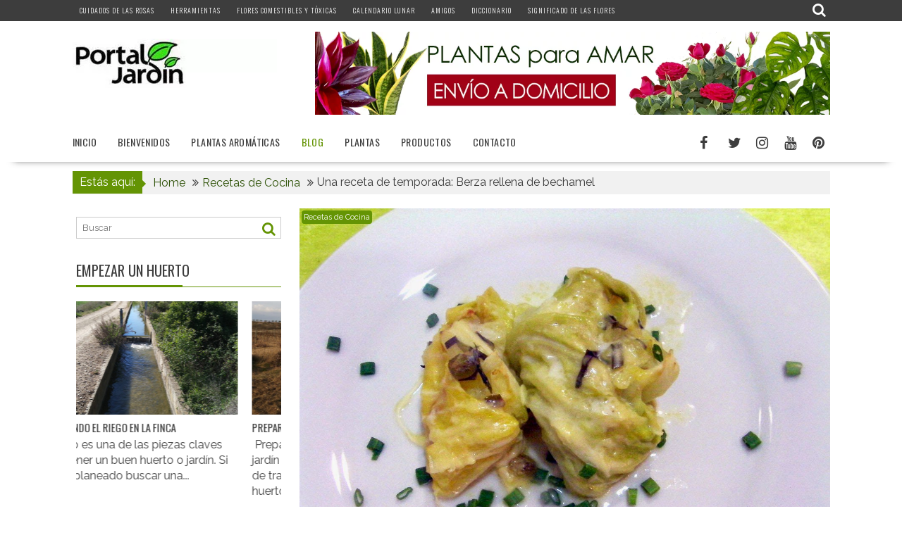

--- FILE ---
content_type: text/html; charset=UTF-8
request_url: https://portaljardin.com/berza-rellena-de-bechame/
body_size: 37636
content:
<!DOCTYPE html><html lang="es">
    	<head>

		        <meta charset="UTF-8">
        <meta name="viewport" content="width=device-width, initial-scale=1">
        <link rel="profile" href="https://gmpg.org/xfn/11">
        <link rel="pingback" href="https://portaljardin.com/xmlrpc.php">
    <meta name='robots' content='index, follow, max-image-preview:large, max-snippet:-1, max-video-preview:-1'/>
	<style>img:is([sizes="auto" i], [sizes^="auto," i]) {contain-intrinsic-size:3000px 1500px}</style>
	
	<!-- This site is optimized with the Yoast SEO plugin v24.6 - https://yoast.com/wordpress/plugins/seo/ -->
	<title>Una receta de temporada: Berza rellena de bechamel - Portal Jardín. Jardín, Huerto y Recetas de Cocina.</title>
	<link rel="canonical" href="https://portaljardin.com/berza-rellena-de-bechame/"/>
	<meta property="og:locale" content="es_ES"/>
	<meta property="og:type" content="article"/>
	<meta property="og:title" content="Una receta de temporada: Berza rellena de bechamel - Portal Jardín. Jardín, Huerto y Recetas de Cocina."/>
	<meta property="og:description" content="Vamos a preparar una receta con una hortaliza de temporada: la berza o repollo, col a la que le gusta más el otoño y el invierno que los días cálidos de verano. Además de la berza, en el huerto es temporada de todas las demás coles: coliflor, brócoli, coles de Bruselas, Romanescu, lombarda, etc. Como siempre, recomiendo aprovechar las frutas&hellip;"/>
	<meta property="og:url" content="https://portaljardin.com/berza-rellena-de-bechame/"/>
	<meta property="og:site_name" content="Portal Jardín. Jardín, Huerto y Recetas de Cocina."/>
	<meta property="article:publisher" content="https://www.facebook.com/portaljardin/"/>
	<meta property="article:author" content="https://www.facebook.com/portaljardin/"/>
	<meta property="article:published_time" content="2014-11-26T19:06:00+00:00"/>
	<meta property="article:modified_time" content="2018-11-13T17:55:27+00:00"/>
	<meta property="og:image" content="https://portaljardin.com/wp-content/uploads/2014/11/berza_rellena09_Portal_Jardin.jpg"/>
	<meta property="og:image:width" content="1260"/>
	<meta property="og:image:height" content="945"/>
	<meta property="og:image:type" content="image/jpeg"/>
	<meta name="author" content="Portal Jardin"/>
	<meta name="twitter:card" content="summary_large_image"/>
	<meta name="twitter:creator" content="@https://twitter.com/Portal_Jardin"/>
	<meta name="twitter:site" content="@Portal_Jardin"/>
	<meta name="twitter:label1" content="Escrito por"/>
	<meta name="twitter:data1" content="Portal Jardin"/>
	<meta name="twitter:label2" content="Tiempo de lectura"/>
	<meta name="twitter:data2" content="3 minutos"/>
	<!-- / Yoast SEO plugin. -->


<link rel='dns-prefetch' href='//www.googletagmanager.com'/>
<link rel='dns-prefetch' href='//fonts.googleapis.com'/>
<link rel='dns-prefetch' href='//pagead2.googlesyndication.com'/>
<link rel='dns-prefetch' href='//fundingchoicesmessages.google.com'/>
<link rel="alternate" type="application/rss+xml" title="Portal Jardín. Jardín, Huerto y Recetas de Cocina. &raquo; Feed" href="https://portaljardin.com/feed/"/>
<link rel="alternate" type="application/rss+xml" title="Portal Jardín. Jardín, Huerto y Recetas de Cocina. &raquo; Feed de los comentarios" href="https://portaljardin.com/comments/feed/"/>
<link rel="alternate" type="application/rss+xml" title="Portal Jardín. Jardín, Huerto y Recetas de Cocina. &raquo; Comentario Una receta de temporada: Berza rellena de bechamel del feed" href="https://portaljardin.com/berza-rellena-de-bechame/feed/"/>
<script type="text/javascript">//<![CDATA[
window._wpemojiSettings={"baseUrl":"https:\/\/s.w.org\/images\/core\/emoji\/15.0.3\/72x72\/","ext":".png","svgUrl":"https:\/\/s.w.org\/images\/core\/emoji\/15.0.3\/svg\/","svgExt":".svg","source":{"concatemoji":"https:\/\/portaljardin.com\/wp-includes\/js\/wp-emoji-release.min.js?ver=c52852bae94580c0f7d5f047a20617f3"}};!function(i,n){var o,s,e;function c(e){try{var t={supportTests:e,timestamp:(new Date).valueOf()};sessionStorage.setItem(o,JSON.stringify(t))}catch(e){}}function p(e,t,n){e.clearRect(0,0,e.canvas.width,e.canvas.height),e.fillText(t,0,0);var t=new Uint32Array(e.getImageData(0,0,e.canvas.width,e.canvas.height).data),r=(e.clearRect(0,0,e.canvas.width,e.canvas.height),e.fillText(n,0,0),new Uint32Array(e.getImageData(0,0,e.canvas.width,e.canvas.height).data));return t.every(function(e,t){return e===r[t]})}function u(e,t,n){switch(t){case"flag":return n(e,"\ud83c\udff3\ufe0f\u200d\u26a7\ufe0f","\ud83c\udff3\ufe0f\u200b\u26a7\ufe0f")?!1:!n(e,"\ud83c\uddfa\ud83c\uddf3","\ud83c\uddfa\u200b\ud83c\uddf3")&&!n(e,"\ud83c\udff4\udb40\udc67\udb40\udc62\udb40\udc65\udb40\udc6e\udb40\udc67\udb40\udc7f","\ud83c\udff4\u200b\udb40\udc67\u200b\udb40\udc62\u200b\udb40\udc65\u200b\udb40\udc6e\u200b\udb40\udc67\u200b\udb40\udc7f");case"emoji":return!n(e,"\ud83d\udc26\u200d\u2b1b","\ud83d\udc26\u200b\u2b1b")}return!1}function f(e,t,n){var r="undefined"!=typeof WorkerGlobalScope&&self instanceof WorkerGlobalScope?new OffscreenCanvas(300,150):i.createElement("canvas"),a=r.getContext("2d",{willReadFrequently:!0}),o=(a.textBaseline="top",a.font="600 32px Arial",{});return e.forEach(function(e){o[e]=t(a,e,n)}),o}function t(e){var t=i.createElement("script");t.src=e,t.defer=!0,i.head.appendChild(t)}"undefined"!=typeof Promise&&(o="wpEmojiSettingsSupports",s=["flag","emoji"],n.supports={everything:!0,everythingExceptFlag:!0},e=new Promise(function(e){i.addEventListener("DOMContentLoaded",e,{once:!0})}),new Promise(function(t){var n=function(){try{var e=JSON.parse(sessionStorage.getItem(o));if("object"==typeof e&&"number"==typeof e.timestamp&&(new Date).valueOf()<e.timestamp+604800&&"object"==typeof e.supportTests)return e.supportTests}catch(e){}return null}();if(!n){if("undefined"!=typeof Worker&&"undefined"!=typeof OffscreenCanvas&&"undefined"!=typeof URL&&URL.createObjectURL&&"undefined"!=typeof Blob)try{var e="postMessage("+f.toString()+"("+[JSON.stringify(s),u.toString(),p.toString()].join(",")+"));",r=new Blob([e],{type:"text/javascript"}),a=new Worker(URL.createObjectURL(r),{name:"wpTestEmojiSupports"});return void(a.onmessage=function(e){c(n=e.data),a.terminate(),t(n)})}catch(e){}c(n=f(s,u,p))}t(n)}).then(function(e){for(var t in e)n.supports[t]=e[t],n.supports.everything=n.supports.everything&&n.supports[t],"flag"!==t&&(n.supports.everythingExceptFlag=n.supports.everythingExceptFlag&&n.supports[t]);n.supports.everythingExceptFlag=n.supports.everythingExceptFlag&&!n.supports.flag,n.DOMReady=!1,n.readyCallback=function(){n.DOMReady=!0}}).then(function(){return e}).then(function(){var e;n.supports.everything||(n.readyCallback(),(e=n.source||{}).concatemoji?t(e.concatemoji):e.wpemoji&&e.twemoji&&(t(e.twemoji),t(e.wpemoji)))}))}((window,document),window._wpemojiSettings);
//]]></script>
<style id='wp-emoji-styles-inline-css' type='text/css'>img.wp-smiley,img.emoji{display:inline!important;border:none!important;box-shadow:none!important;height:1em!important;width:1em!important;margin:0 .07em!important;vertical-align:-.1em!important;background:none!important;padding:0!important}</style>
<link rel='stylesheet' id='wp-block-library-css' href='https://portaljardin.com/wp-includes/css/dist/block-library/A.style.min.css,qver=c52852bae94580c0f7d5f047a20617f3.pagespeed.cf.-GTKN38myC.css' type='text/css' media='all'/>
<style id='wp-block-library-theme-inline-css' type='text/css'>.wp-block-audio :where(figcaption){color:#555;font-size:13px;text-align:center}.is-dark-theme .wp-block-audio :where(figcaption){color:#ffffffa6}.wp-block-audio{margin:0 0 1em}.wp-block-code{border:1px solid #ccc;border-radius:4px;font-family:Menlo,Consolas,monaco,monospace;padding:.8em 1em}.wp-block-embed :where(figcaption){color:#555;font-size:13px;text-align:center}.is-dark-theme .wp-block-embed :where(figcaption){color:#ffffffa6}.wp-block-embed{margin:0 0 1em}.blocks-gallery-caption{color:#555;font-size:13px;text-align:center}.is-dark-theme .blocks-gallery-caption{color:#ffffffa6}:root :where(.wp-block-image figcaption){color:#555;font-size:13px;text-align:center}.is-dark-theme :root :where(.wp-block-image figcaption){color:#ffffffa6}.wp-block-image{margin:0 0 1em}.wp-block-pullquote{border-bottom:4px solid;border-top:4px solid;color:currentColor;margin-bottom:1.75em}.wp-block-pullquote cite,.wp-block-pullquote footer,.wp-block-pullquote__citation{color:currentColor;font-size:.8125em;font-style:normal;text-transform:uppercase}.wp-block-quote{border-left:.25em solid;margin:0 0 1.75em;padding-left:1em}.wp-block-quote cite,.wp-block-quote footer{color:currentColor;font-size:.8125em;font-style:normal;position:relative}.wp-block-quote:where(.has-text-align-right){border-left:none;border-right:.25em solid;padding-left:0;padding-right:1em}.wp-block-quote:where(.has-text-align-center){border:none;padding-left:0}.wp-block-quote.is-large,.wp-block-quote.is-style-large,.wp-block-quote:where(.is-style-plain){border:none}.wp-block-search .wp-block-search__label{font-weight:700}.wp-block-search__button{border:1px solid #ccc;padding:.375em .625em}:where(.wp-block-group.has-background){padding:1.25em 2.375em}.wp-block-separator.has-css-opacity{opacity:.4}.wp-block-separator{border:none;border-bottom:2px solid;margin-left:auto;margin-right:auto}.wp-block-separator.has-alpha-channel-opacity{opacity:1}.wp-block-separator:not(.is-style-wide):not(.is-style-dots){width:100px}.wp-block-separator.has-background:not(.is-style-dots){border-bottom:none;height:1px}.wp-block-separator.has-background:not(.is-style-wide):not(.is-style-dots){height:2px}.wp-block-table{margin:0 0 1em}.wp-block-table td,.wp-block-table th{word-break:normal}.wp-block-table :where(figcaption){color:#555;font-size:13px;text-align:center}.is-dark-theme .wp-block-table :where(figcaption){color:#ffffffa6}.wp-block-video :where(figcaption){color:#555;font-size:13px;text-align:center}.is-dark-theme .wp-block-video :where(figcaption){color:#ffffffa6}.wp-block-video{margin:0 0 1em}:root :where(.wp-block-template-part.has-background){margin-bottom:0;margin-top:0;padding:1.25em 2.375em}</style>
<style id='classic-theme-styles-inline-css' type='text/css'>.wp-block-button__link{color:#fff;background-color:#32373c;border-radius:9999px;box-shadow:none;text-decoration:none;padding:calc(.667em + 2px) calc(1.333em + 2px);font-size:1.125em}.wp-block-file__button{background:#32373c;color:#fff;text-decoration:none}</style>
<style id='global-styles-inline-css' type='text/css'>:root{--wp--preset--aspect-ratio--square:1;--wp--preset--aspect-ratio--4-3: 4/3;--wp--preset--aspect-ratio--3-4: 3/4;--wp--preset--aspect-ratio--3-2: 3/2;--wp--preset--aspect-ratio--2-3: 2/3;--wp--preset--aspect-ratio--16-9: 16/9;--wp--preset--aspect-ratio--9-16: 9/16;--wp--preset--color--black:#000;--wp--preset--color--cyan-bluish-gray:#abb8c3;--wp--preset--color--white:#fff;--wp--preset--color--pale-pink:#f78da7;--wp--preset--color--vivid-red:#cf2e2e;--wp--preset--color--luminous-vivid-orange:#ff6900;--wp--preset--color--luminous-vivid-amber:#fcb900;--wp--preset--color--light-green-cyan:#7bdcb5;--wp--preset--color--vivid-green-cyan:#00d084;--wp--preset--color--pale-cyan-blue:#8ed1fc;--wp--preset--color--vivid-cyan-blue:#0693e3;--wp--preset--color--vivid-purple:#9b51e0;--wp--preset--gradient--vivid-cyan-blue-to-vivid-purple:linear-gradient(135deg,rgba(6,147,227,1) 0%,#9b51e0 100%);--wp--preset--gradient--light-green-cyan-to-vivid-green-cyan:linear-gradient(135deg,#7adcb4 0%,#00d082 100%);--wp--preset--gradient--luminous-vivid-amber-to-luminous-vivid-orange:linear-gradient(135deg,rgba(252,185,0,1) 0%,rgba(255,105,0,1) 100%);--wp--preset--gradient--luminous-vivid-orange-to-vivid-red:linear-gradient(135deg,rgba(255,105,0,1) 0%,#cf2e2e 100%);--wp--preset--gradient--very-light-gray-to-cyan-bluish-gray:linear-gradient(135deg,#eee 0%,#a9b8c3 100%);--wp--preset--gradient--cool-to-warm-spectrum:linear-gradient(135deg,#4aeadc 0%,#9778d1 20%,#cf2aba 40%,#ee2c82 60%,#fb6962 80%,#fef84c 100%);--wp--preset--gradient--blush-light-purple:linear-gradient(135deg,#ffceec 0%,#9896f0 100%);--wp--preset--gradient--blush-bordeaux:linear-gradient(135deg,#fecda5 0%,#fe2d2d 50%,#6b003e 100%);--wp--preset--gradient--luminous-dusk:linear-gradient(135deg,#ffcb70 0%,#c751c0 50%,#4158d0 100%);--wp--preset--gradient--pale-ocean:linear-gradient(135deg,#fff5cb 0%,#b6e3d4 50%,#33a7b5 100%);--wp--preset--gradient--electric-grass:linear-gradient(135deg,#caf880 0%,#71ce7e 100%);--wp--preset--gradient--midnight:linear-gradient(135deg,#020381 0%,#2874fc 100%);--wp--preset--font-size--small:13px;--wp--preset--font-size--medium:20px;--wp--preset--font-size--large:36px;--wp--preset--font-size--x-large:42px;--wp--preset--spacing--20:.44rem;--wp--preset--spacing--30:.67rem;--wp--preset--spacing--40:1rem;--wp--preset--spacing--50:1.5rem;--wp--preset--spacing--60:2.25rem;--wp--preset--spacing--70:3.38rem;--wp--preset--spacing--80:5.06rem;--wp--preset--shadow--natural:6px 6px 9px rgba(0,0,0,.2);--wp--preset--shadow--deep:12px 12px 50px rgba(0,0,0,.4);--wp--preset--shadow--sharp:6px 6px 0 rgba(0,0,0,.2);--wp--preset--shadow--outlined:6px 6px 0 -3px rgba(255,255,255,1) , 6px 6px rgba(0,0,0,1);--wp--preset--shadow--crisp:6px 6px 0 rgba(0,0,0,1)}:where(.is-layout-flex){gap:.5em}:where(.is-layout-grid){gap:.5em}body .is-layout-flex{display:flex}.is-layout-flex{flex-wrap:wrap;align-items:center}.is-layout-flex > :is(*, div){margin:0}body .is-layout-grid{display:grid}.is-layout-grid > :is(*, div){margin:0}:where(.wp-block-columns.is-layout-flex){gap:2em}:where(.wp-block-columns.is-layout-grid){gap:2em}:where(.wp-block-post-template.is-layout-flex){gap:1.25em}:where(.wp-block-post-template.is-layout-grid){gap:1.25em}.has-black-color{color:var(--wp--preset--color--black)!important}.has-cyan-bluish-gray-color{color:var(--wp--preset--color--cyan-bluish-gray)!important}.has-white-color{color:var(--wp--preset--color--white)!important}.has-pale-pink-color{color:var(--wp--preset--color--pale-pink)!important}.has-vivid-red-color{color:var(--wp--preset--color--vivid-red)!important}.has-luminous-vivid-orange-color{color:var(--wp--preset--color--luminous-vivid-orange)!important}.has-luminous-vivid-amber-color{color:var(--wp--preset--color--luminous-vivid-amber)!important}.has-light-green-cyan-color{color:var(--wp--preset--color--light-green-cyan)!important}.has-vivid-green-cyan-color{color:var(--wp--preset--color--vivid-green-cyan)!important}.has-pale-cyan-blue-color{color:var(--wp--preset--color--pale-cyan-blue)!important}.has-vivid-cyan-blue-color{color:var(--wp--preset--color--vivid-cyan-blue)!important}.has-vivid-purple-color{color:var(--wp--preset--color--vivid-purple)!important}.has-black-background-color{background-color:var(--wp--preset--color--black)!important}.has-cyan-bluish-gray-background-color{background-color:var(--wp--preset--color--cyan-bluish-gray)!important}.has-white-background-color{background-color:var(--wp--preset--color--white)!important}.has-pale-pink-background-color{background-color:var(--wp--preset--color--pale-pink)!important}.has-vivid-red-background-color{background-color:var(--wp--preset--color--vivid-red)!important}.has-luminous-vivid-orange-background-color{background-color:var(--wp--preset--color--luminous-vivid-orange)!important}.has-luminous-vivid-amber-background-color{background-color:var(--wp--preset--color--luminous-vivid-amber)!important}.has-light-green-cyan-background-color{background-color:var(--wp--preset--color--light-green-cyan)!important}.has-vivid-green-cyan-background-color{background-color:var(--wp--preset--color--vivid-green-cyan)!important}.has-pale-cyan-blue-background-color{background-color:var(--wp--preset--color--pale-cyan-blue)!important}.has-vivid-cyan-blue-background-color{background-color:var(--wp--preset--color--vivid-cyan-blue)!important}.has-vivid-purple-background-color{background-color:var(--wp--preset--color--vivid-purple)!important}.has-black-border-color{border-color:var(--wp--preset--color--black)!important}.has-cyan-bluish-gray-border-color{border-color:var(--wp--preset--color--cyan-bluish-gray)!important}.has-white-border-color{border-color:var(--wp--preset--color--white)!important}.has-pale-pink-border-color{border-color:var(--wp--preset--color--pale-pink)!important}.has-vivid-red-border-color{border-color:var(--wp--preset--color--vivid-red)!important}.has-luminous-vivid-orange-border-color{border-color:var(--wp--preset--color--luminous-vivid-orange)!important}.has-luminous-vivid-amber-border-color{border-color:var(--wp--preset--color--luminous-vivid-amber)!important}.has-light-green-cyan-border-color{border-color:var(--wp--preset--color--light-green-cyan)!important}.has-vivid-green-cyan-border-color{border-color:var(--wp--preset--color--vivid-green-cyan)!important}.has-pale-cyan-blue-border-color{border-color:var(--wp--preset--color--pale-cyan-blue)!important}.has-vivid-cyan-blue-border-color{border-color:var(--wp--preset--color--vivid-cyan-blue)!important}.has-vivid-purple-border-color{border-color:var(--wp--preset--color--vivid-purple)!important}.has-vivid-cyan-blue-to-vivid-purple-gradient-background{background:var(--wp--preset--gradient--vivid-cyan-blue-to-vivid-purple)!important}.has-light-green-cyan-to-vivid-green-cyan-gradient-background{background:var(--wp--preset--gradient--light-green-cyan-to-vivid-green-cyan)!important}.has-luminous-vivid-amber-to-luminous-vivid-orange-gradient-background{background:var(--wp--preset--gradient--luminous-vivid-amber-to-luminous-vivid-orange)!important}.has-luminous-vivid-orange-to-vivid-red-gradient-background{background:var(--wp--preset--gradient--luminous-vivid-orange-to-vivid-red)!important}.has-very-light-gray-to-cyan-bluish-gray-gradient-background{background:var(--wp--preset--gradient--very-light-gray-to-cyan-bluish-gray)!important}.has-cool-to-warm-spectrum-gradient-background{background:var(--wp--preset--gradient--cool-to-warm-spectrum)!important}.has-blush-light-purple-gradient-background{background:var(--wp--preset--gradient--blush-light-purple)!important}.has-blush-bordeaux-gradient-background{background:var(--wp--preset--gradient--blush-bordeaux)!important}.has-luminous-dusk-gradient-background{background:var(--wp--preset--gradient--luminous-dusk)!important}.has-pale-ocean-gradient-background{background:var(--wp--preset--gradient--pale-ocean)!important}.has-electric-grass-gradient-background{background:var(--wp--preset--gradient--electric-grass)!important}.has-midnight-gradient-background{background:var(--wp--preset--gradient--midnight)!important}.has-small-font-size{font-size:var(--wp--preset--font-size--small)!important}.has-medium-font-size{font-size:var(--wp--preset--font-size--medium)!important}.has-large-font-size{font-size:var(--wp--preset--font-size--large)!important}.has-x-large-font-size{font-size:var(--wp--preset--font-size--x-large)!important}:where(.wp-block-post-template.is-layout-flex){gap:1.25em}:where(.wp-block-post-template.is-layout-grid){gap:1.25em}:where(.wp-block-columns.is-layout-flex){gap:2em}:where(.wp-block-columns.is-layout-grid){gap:2em}:root :where(.wp-block-pullquote){font-size:1.5em;line-height:1.6}</style>
<style id='aalb_basics_css-css' media='all'>.aalb-btn{padding:6px 12px;padding-top:6px;padding-right:12px;padding-bottom:6px;padding-left:12px;margin-bottom:0;font-size:14px;font-weight:normal;line-height:1.42857;text-align:center;white-space:nowrap;vertical-align:middle;cursor:pointer;-moz-user-select:none;background-image:none;border:1px solid transparent;border-top-width:1px;border-right-width:1px;border-bottom-width:1px;border-left-width:1px;border-top-style:solid;border-right-style:solid;border-bottom-style:solid;border-left-style:solid;border-top-color:transparent;border-right-color:transparent;border-bottom-color:transparent;border-left-color:transparent;-moz-border-top-color:none;-moz-border-right-color:none;-moz-border-bottom-color:none;-moz-border-left-color:none;border-image-source:none;border-image-slice:100% 100% 100% 100%;border-image-width:1 1 1 1;border-image-outset:0 0 0 0;border-image-repeat:stretch stretch;border-radius:4px;border-top-left-radius:4px;border-top-right-radius:4px;border-bottom-right-radius:4px;border-bottom-left-radius:4px}.aalb-btn-primary{box-shadow:0 1px 0 rgba(255,255,255,.4) inset;background:transparent linear-gradient(to bottom,#f7dfa5,#f0c14b) repeat scroll 0% 0%;background-color:transparent;background-image:linear-gradient(to bottom,#f7dfa5,#f0c14b);background-repeat:repeat;background-attachment:scroll;background-position:0% 0%;background-clip:border-box;background-origin:padding-box;background-size:auto auto;border-color:#a88734 #9c7e31 #846a29;border-top-color:#a88734;border-right-color:#9c7e31;border-bottom-color:#846a29;border-left-color:#9c7e31;color:#111}.pull-right{float:right}.pull-left{float:left}.aalb-preview-message{color:red;font-weight:bold;margin-top:10px}.aalb-bold{font-weight:bold}</style>
<link rel='stylesheet' id='bxslider-css' href='https://portaljardin.com/wp-content/themes/supernewspro/assets/library/bxslider/css/jquery.bxslider.min.css?ver=4.2.51' type='text/css' media='all'/>
<link rel='stylesheet' id='mCustomScrollbar-css' href='https://portaljardin.com/wp-content/themes/supernewspro/assets/library/malihu-custom-scrollbar/jquery.mCustomScrollbar.min.css?ver=3.0.9' type='text/css' media='all'/>
<link rel='stylesheet' id='font-awesome-css' href='https://portaljardin.com/wp-content/themes/supernewspro/assets/library/Font-Awesome/css/A.font-awesome.min.css,qver=4.7.0.pagespeed.cf.jBrWCt-D4j.css' type='text/css' media='all'/>
<link rel='stylesheet' id='Raleway-css' href='//fonts.googleapis.com/css?family=Raleway&#038;ver=6.7.4' type='text/css' media='all'/>
<link rel='stylesheet' id='Oswald-css' href='//fonts.googleapis.com/css?family=Oswald&#038;ver=6.7.4' type='text/css' media='all'/>
<link rel='stylesheet' id='supernews-googleapis-css' href='//fonts.googleapis.com/css?family=Oswald%3A400%2C300%7COpen+Sans%3A600%2C400&#038;ver=1.0.1' type='text/css' media='all'/>
<style id='supernews-style-css' media='all'>a{color:#2d5106;text-decoration:none;transition:all .3s ease-in-out 0s;-webkit-transition:all .3s ease-in-out 0s;-moz-transition:all .3s ease-in-out 0s}body{background:#fff;color:#3d3d3d;font-family:'Raleway',sans-serif;font-size:16px;line-height:22px;font-weight:400}body,p{font-size:16px;color:#3d3d3d;font-weight:400}</style>
<style id='supernews-style-inline-css' type='text/css'>.top-block{font-family:'Raleway'}.site-title,.site-title a{font-family:'Oswald'}.site-description,.site-description a{font-family:'Raleway'}.main-navigation li,.slicknav_nav li a,.main-navigation a{font-family:'Oswald'}.trend-title,.main-navigation .header-trend-menu a{font-family:'Oswald'}.slide-title,.bn-title,.comment-reply-title,.comment-form .form-submit input,.read-more,.widget-title,.page-header .page-title,.single .entry-header .entry-title,h1,h1 a,h2,h2 a,h3,h3 a,h4,h4 a,h5,h5 a,h6,h6 a{font-family:'Raleway'}body,p{font-family:'Raleway'}mark,.comment-form .form-submit input,.read-more,.header-latest-posts .bn-title,.slider-section .cat-links a,.featured-desc .above-entry-meta .cat-links a,#calendar_wrap #wp-calendar #today,#calendar_wrap #wp-calendar #today a,.wpcf7-form input.wpcf7-submit:hover,.woocommerce #content #primary ul.products li.product .button,.woocommerce ul.products li.product .onsale,.woocommerce span.onsale,.woocommerce #respond input#submit.alt,.woocommerce a.button.alt,.woocommerce button.button.alt,.woocommerce input.button.alt,.woocommerce #respond input#submit,.woocommerce a.button,.woocommerce button.button,.woocommerce input.button,.breadcrumb,.slicknav_btn,.post-thumb .cat-links>a,article.post.sticky,.mCSB_scrollTools .mCSB_dragger .mCSB_dragger_bar,.mCSB_scrollTools .mCSB_dragger:hover .mCSB_dragger_bar,.sm-tabs-title .single-tab-title.opened{background:#649404}.mCSB_scrollTools .mCSB_dragger .mCSB_dragger_bar{background:#649404!important}.site-title,.site-title a{color:#649404}.site-title:hover,.site-title a:hover{color:#24c600}.site-description,.site-description a{color:#840067}h1,h1 a,h2,h2 a,h3,h3 a,h4,h4 a,h5,h5 a,h6,h6 a{color:#3d3d3d}.entry-content p,.details{color:#3d3d3d}a,.posted-on a,.cat-links a,.comments-link a,.edit-link a,.tags-links a,.byline,.nav-links a,.entry-meta a{color:#00aa30}a:hover,.posted-on a:hover,.cat-links a:hover,.comments-link a:hover,.edit-link a:hover,.tags-links a:hover,.byline a:hover,.nav-links a:hover,#supernews-breadcrumbs a:hover,.bn-content a:hover,.slider-section .slide-title:hover,.feature-side-slider .post-title a:hover,.slider-feature-wrap a:hover,.feature-side-slider .beside-post:hover .beside-caption a,.featured-desc a:hover h4,.featured-desc .above-entry-meta span:hover,.entry-meta a:hover{color:#24c600}.screen-reader-text:focus,.widget_search input#s,.search-block #searchsubmit,.widget_search #searchsubmit,.wpcf7-form input.wpcf7-submit,.page-numbers,.woocommerce nav.woocommerce-pagination ul li a:hover,.woocommerce nav.woocommerce-pagination ul li span.current{color:#649404}.search-block input#menu-search,.widget_search input#s,.tagcloud a,.page-numbers:hover,.page-numbers:focus,.page-numbers.current{border:1px solid #649404}.footer-wrapper .footer-copyright,.nav-links .nav-previous a:hover,.nav-links .nav-next a:hover{border-top:1px solid #649404}.widget-title:before,.page-header .page-title:before,.single .entry-header .entry-title:before,.article.blog-no-image.post.sticky{border-bottom:3px solid #649404}.wpcf7-form input.wpcf7-submit{border:2px solid #649404}.bn-title::after,.breadcrumb::after{border-left:5px solid #649404}.rtl .bn-title::after,.rtl .breadcrumb::after{border-right:5px solid #649404;border-left:medium none}.top-header-section,.top-header-section .wrapper{background: }.header-wrapper,.header-wrapper .wrapper{background:#fff}.header-wrapper #site-navigation,.header-wrapper #site-navigation .wrapper,.header-wrapper .supernews_mega_menu.menu .mega-sub-menu li.menu-item-inner-mega .supernews-mega-menu-cat-wrap a,.header-wrapper .supernews_mega_menu.menu .mega-sub-menu li.menu-item a,.mega-sub-menu .supernews-mega-menu-cat-wrap,.header-wrapper ul.sub-menu.mega-sub-menu,.header-wrapper .main-navigation .slicknav_nav ul.sub-menu,.header-wrapper .main-navigation ul ul.sub-menu li,.header-wrapper .supernews_mega_menu.menu .mega-sub-menu li.menu-item-inner-mega .supernews-mega-menu-cat-wrap a{background:#fff}.trends,.header-wrapper .trends .wrapper{background:#fff}.header-wrapper .menu>li.current-menu-item>a,.header-wrapper .menu>li.current-menu-parent a,.header-wrapper .menu>li.current_page_parent a,.header-wrapper .menu>li.current_page_ancestor a{color:#649404}.slicknav_nav li:hover>a,.slicknav_nav li.current-menu-ancestor>a,.slicknav_nav li.current-menu-item>a,.slicknav_nav li.current_page_item>a,.slicknav_nav li.current_page_item .slicknav_item span,.mega-sub-menu .mega-active-cat{color:#649404}.supernews-mega-menu-con-wrap,.header-wrapper .menu li:hover>a,.header-wrapper .supernews_mega_menu.menu .mega-sub-menu li.menu-item-inner-mega .supernews-mega-menu-cat-wrap a.mega-active-cat{color:#24c600}.supernews_mega_menu .header-wrapper .main-navigation ul ul.sub-menu li:hover>a,.icon-menu:hover,.header-wrapper .supernews_mega_menu.menu .mega-sub-menu li.menu-item a:hover,.slicknav_nav li .slicknav_item:hover a{color:#24c600}@media screen and (max-width:992px){.supernews-mega-menu-con-wrap,.header-wrapper .supernews_mega_menu.menu .mega-sub-menu li.menu-item-inner-mega .supernews-mega-menu-cat-wrap a.mega-active-cat{background:#fff}}@media screen and (max-width:639px){.mega-sub-menu .menu-post-block h2 a:hover{color:#24c600}}.header-wrapper .menu li a{color:#3d3d3d}.acmethemes-nav ul li.menu-item-has-children::after{border-color:#3d3d3d transparent transparent}#supernews-breadcrumbs{background:#3d3d3d}.secondary-sidebar{background:#fff}.footer-wrapper,.top-bottom.wrapper,.footer-copyright{background:#848484}.footer-wrapper .widget-title,.footer-wrapper h1,.footer-wrapper h1 a,.footer-wrapper h2,.footer-wrapper h2 a,.footer-wrapper h3,.footer-wrapper h3 a,.footer-wrapper h4,.footer-wrapper h4 a,.footer-wrapper h5,.footer-wrapper h5 a,.footer-wrapper h6,.footer-wrapper h6 a{color:#fff}.footer-wrapper,.footer-wrapper p,.footer-wrapper .featured-desc .above-entry-meta,.footer-wrapper .entry-content p,.footer-wrapper .details,.copyright-text,.site-info{color:#fff}.footer-wrapper a,.footer-wrapper .featured-desc .above-entry-meta i{color:#24c600}.footer-wrapper a:hover,.footer-sidebar .featured-desc .above-entry-meta a:hover{color:#24c600}@media screen and (max-width:992px){.slicknav_btn{border:1px solid #649404}.slicknav_btn.slicknav_open{border:1px solid #fff}.slicknav_nav li:hover>a,.slicknav_nav li.current-menu-ancestor>a,.slicknav_nav li.current-menu-item>a,.slicknav_nav li.current_page_item>a,.slicknav_nav li.current_page_item .slicknav_item span,.slicknav_nav li .slicknav_item:hover>a{color:#649404}}.featured-entries-col .cat-links a,.post-thumb .cat-links a,.slider-section .cat-links a,.sm-up-container,article.post .read-more,article.page .read-more,.woocommerce #content #primary ul.products li.product .button,.woocommerce #content #primary ul.products li.product .button:hover,.sm-up-container,.bn-title,button,html input[type="button"],input[type="reset"],input[type="submit"]{border-radius:4px}.cat-links .at-cat-item-1{background:#649404!important;color:#fff!important}.at-cat-color-wrap-1 .widget-title::before,body.category-1 .page-header .page-title::before{border-bottom:3px solid #649404}.at-cat-color-wrap-1 .widget-title,body.category-1 .page-header .page-title{border-bottom:1px solid #649404}.cat-links .at-cat-item-1:hover{background:#2d2d2d!important;color:#fff!important}.cat-links .at-cat-item-681{background:#649404!important;color:#fff!important}.at-cat-color-wrap-681 .widget-title::before,body.category-681 .page-header .page-title::before{border-bottom:3px solid #649404}.at-cat-color-wrap-681 .widget-title,body.category-681 .page-header .page-title{border-bottom:1px solid #649404}.cat-links .at-cat-item-681:hover{background:#2d2d2d!important;color:#fff!important}.cat-links .at-cat-item-682{background:#649404!important;color:#fff!important}.at-cat-color-wrap-682 .widget-title::before,body.category-682 .page-header .page-title::before{border-bottom:3px solid #649404}.at-cat-color-wrap-682 .widget-title,body.category-682 .page-header .page-title{border-bottom:1px solid #649404}.cat-links .at-cat-item-682:hover{background:#2d2d2d!important;color:#fff!important}.cat-links .at-cat-item-683{background:#649404!important;color:#fff!important}.at-cat-color-wrap-683 .widget-title::before,body.category-683 .page-header .page-title::before{border-bottom:3px solid #649404}.at-cat-color-wrap-683 .widget-title,body.category-683 .page-header .page-title{border-bottom:1px solid #649404}.cat-links .at-cat-item-683:hover{background:#2d2d2d!important;color:#fff!important}.cat-links .at-cat-item-684{background:#649404!important;color:#fff!important}.at-cat-color-wrap-684 .widget-title::before,body.category-684 .page-header .page-title::before{border-bottom:3px solid #649404}.at-cat-color-wrap-684 .widget-title,body.category-684 .page-header .page-title{border-bottom:1px solid #649404}.cat-links .at-cat-item-684:hover{background:#649404!important;color:#fff!important}.cat-links .at-cat-item-685{background:#649404!important;color:#fff!important}.at-cat-color-wrap-685 .widget-title::before,body.category-685 .page-header .page-title::before{border-bottom:3px solid #649404}.at-cat-color-wrap-685 .widget-title,body.category-685 .page-header .page-title{border-bottom:1px solid #649404}.cat-links .at-cat-item-685:hover{background:#2d2d2d!important;color:#fff!important}.cat-links .at-cat-item-686{background:#649404!important;color:#fff!important}.at-cat-color-wrap-686 .widget-title::before,body.category-686 .page-header .page-title::before{border-bottom:3px solid #649404}.at-cat-color-wrap-686 .widget-title,body.category-686 .page-header .page-title{border-bottom:1px solid #649404}.cat-links .at-cat-item-686:hover{background:#2d2d2d!important;color:#fff!important}.cat-links .at-cat-item-687{background:#649404!important;color:#fff!important}.at-cat-color-wrap-687 .widget-title::before,body.category-687 .page-header .page-title::before{border-bottom:3px solid #649404}.at-cat-color-wrap-687 .widget-title,body.category-687 .page-header .page-title{border-bottom:1px solid #649404}.cat-links .at-cat-item-687:hover{background:#2d2d2d!important;color:#fff!important}.cat-links .at-cat-item-688{background:#649404!important;color:#fff!important}.at-cat-color-wrap-688 .widget-title::before,body.category-688 .page-header .page-title::before{border-bottom:3px solid #649404}.at-cat-color-wrap-688 .widget-title,body.category-688 .page-header .page-title{border-bottom:1px solid #649404}.cat-links .at-cat-item-688:hover{background:#2d2d2d!important;color:#fff!important}.cat-links .at-cat-item-693{background:#649404!important;color:#fff!important}.at-cat-color-wrap-693 .widget-title::before,body.category-693 .page-header .page-title::before{border-bottom:3px solid #649404}.at-cat-color-wrap-693 .widget-title,body.category-693 .page-header .page-title{border-bottom:1px solid #649404}.cat-links .at-cat-item-693:hover{background:#2d2d2d!important;color:#fff!important}.cat-links .at-cat-item-698{background:#649404!important;color:#fff!important}.at-cat-color-wrap-698 .widget-title::before,body.category-698 .page-header .page-title::before{border-bottom:3px solid #649404}.at-cat-color-wrap-698 .widget-title,body.category-698 .page-header .page-title{border-bottom:1px solid #649404}.cat-links .at-cat-item-698:hover{background:#2d2d2d!important;color:#fff!important}.cat-links .at-cat-item-702{background:#649404!important;color:#fff!important}.at-cat-color-wrap-702 .widget-title::before,body.category-702 .page-header .page-title::before{border-bottom:3px solid #649404}.at-cat-color-wrap-702 .widget-title,body.category-702 .page-header .page-title{border-bottom:1px solid #649404}.cat-links .at-cat-item-702:hover{background:#2d2d2d!important;color:#fff!important}.cat-links .at-cat-item-744{background:#649404!important;color:#fff!important}.at-cat-color-wrap-744 .widget-title::before,body.category-744 .page-header .page-title::before{border-bottom:3px solid #649404}.at-cat-color-wrap-744 .widget-title,body.category-744 .page-header .page-title{border-bottom:1px solid #649404}.cat-links .at-cat-item-744:hover{background:#2d2d2d!important;color:#fff!important}.cat-links .at-cat-item-745{background:#649404!important;color:#fff!important}.at-cat-color-wrap-745 .widget-title::before,body.category-745 .page-header .page-title::before{border-bottom:3px solid #649404}.at-cat-color-wrap-745 .widget-title,body.category-745 .page-header .page-title{border-bottom:1px solid #649404}.cat-links .at-cat-item-745:hover{background:#2d2d2d!important;color:#fff!important}.cat-links .at-cat-item-746{background:#649404!important;color:#fff!important}.at-cat-color-wrap-746 .widget-title::before,body.category-746 .page-header .page-title::before{border-bottom:3px solid #649404}.at-cat-color-wrap-746 .widget-title,body.category-746 .page-header .page-title{border-bottom:1px solid #649404}.cat-links .at-cat-item-746:hover{background:#2d2d2d!important;color:#fff!important}.cat-links .at-cat-item-749{background:#649404!important;color:#fff!important}.at-cat-color-wrap-749 .widget-title::before,body.category-749 .page-header .page-title::before{border-bottom:3px solid #649404}.at-cat-color-wrap-749 .widget-title,body.category-749 .page-header .page-title{border-bottom:1px solid #649404}.cat-links .at-cat-item-749:hover{background:#2d2d2d!important;color:#fff!important}.cat-links .at-cat-item-766{background:#649404!important;color:#fff!important}.at-cat-color-wrap-766 .widget-title::before,body.category-766 .page-header .page-title::before{border-bottom:3px solid #649404}.at-cat-color-wrap-766 .widget-title,body.category-766 .page-header .page-title{border-bottom:1px solid #649404}.cat-links .at-cat-item-766:hover{background:#2d2d2d!important;color:#fff!important}.cat-links .at-cat-item-779{background:#649404!important;color:#fff!important}.at-cat-color-wrap-779 .widget-title::before,body.category-779 .page-header .page-title::before{border-bottom:3px solid #649404}.at-cat-color-wrap-779 .widget-title,body.category-779 .page-header .page-title{border-bottom:1px solid #649404}.cat-links .at-cat-item-779:hover{background:#2d2d2d!important;color:#fff!important}.cat-links .at-cat-item-834{background:#649404!important;color:#fff!important}.at-cat-color-wrap-834 .widget-title::before,body.category-834 .page-header .page-title::before{border-bottom:3px solid #649404}.at-cat-color-wrap-834 .widget-title,body.category-834 .page-header .page-title{border-bottom:1px solid #649404}.cat-links .at-cat-item-834:hover{background:#2d2d2d!important;color:#fff!important}.cat-links .at-cat-item-850{background:#649404!important;color:#fff!important}.at-cat-color-wrap-850 .widget-title::before,body.category-850 .page-header .page-title::before{border-bottom:3px solid #649404}.at-cat-color-wrap-850 .widget-title,body.category-850 .page-header .page-title{border-bottom:1px solid #649404}.cat-links .at-cat-item-850:hover{background:#2d2d2d!important;color:#fff!important}.cat-links .at-cat-item-851{background:#649404!important;color:#fff!important}.at-cat-color-wrap-851 .widget-title::before,body.category-851 .page-header .page-title::before{border-bottom:3px solid #649404}.at-cat-color-wrap-851 .widget-title,body.category-851 .page-header .page-title{border-bottom:1px solid #649404}.cat-links .at-cat-item-851:hover{background:#2d2d2d!important;color:#fff!important}.cat-links .at-cat-item-852{background:#649404!important;color:#fff!important}.at-cat-color-wrap-852 .widget-title::before,body.category-852 .page-header .page-title::before{border-bottom:3px solid #649404}.at-cat-color-wrap-852 .widget-title,body.category-852 .page-header .page-title{border-bottom:1px solid #649404}.cat-links .at-cat-item-852:hover{background:#2d2d2d!important;color:#fff!important}.cat-links .at-cat-item-859{background:#649404!important;color:#fff!important}.at-cat-color-wrap-859 .widget-title::before,body.category-859 .page-header .page-title::before{border-bottom:3px solid #649404}.at-cat-color-wrap-859 .widget-title,body.category-859 .page-header .page-title{border-bottom:1px solid #649404}.cat-links .at-cat-item-859:hover{background:#2d2d2d!important;color:#fff!important}.cat-links .at-cat-item-871{background:#649404!important;color:#fff!important}.at-cat-color-wrap-871 .widget-title::before,body.category-871 .page-header .page-title::before{border-bottom:3px solid #649404}.at-cat-color-wrap-871 .widget-title,body.category-871 .page-header .page-title{border-bottom:1px solid #649404}.cat-links .at-cat-item-871:hover{background:#2d2d2d!important;color:#fff!important}.cat-links .at-cat-item-906{background:#649404!important;color:#fff!important}.at-cat-color-wrap-906 .widget-title::before,body.category-906 .page-header .page-title::before{border-bottom:3px solid #649404}.at-cat-color-wrap-906 .widget-title,body.category-906 .page-header .page-title{border-bottom:1px solid #649404}.cat-links .at-cat-item-906:hover{background:#2d2d2d!important;color:#fff!important}.cat-links .at-cat-item-923{background:#649404!important;color:#fff!important}.at-cat-color-wrap-923 .widget-title::before,body.category-923 .page-header .page-title::before{border-bottom:3px solid #649404}.at-cat-color-wrap-923 .widget-title,body.category-923 .page-header .page-title{border-bottom:1px solid #649404}.cat-links .at-cat-item-923:hover{background:#2d2d2d!important;color:#fff!important}.cat-links .at-cat-item-947{background:#649404!important;color:#fff!important}.at-cat-color-wrap-947 .widget-title::before,body.category-947 .page-header .page-title::before{border-bottom:3px solid #649404}.at-cat-color-wrap-947 .widget-title,body.category-947 .page-header .page-title{border-bottom:1px solid #649404}.cat-links .at-cat-item-947:hover{background:#2d2d2d!important;color:#fff!important}.cat-links .at-cat-item-975{background:#649404!important;color:#fff!important}.at-cat-color-wrap-975 .widget-title::before,body.category-975 .page-header .page-title::before{border-bottom:3px solid #649404}.at-cat-color-wrap-975 .widget-title,body.category-975 .page-header .page-title{border-bottom:1px solid #649404}.cat-links .at-cat-item-975:hover{background:#2d2d2d!important;color:#fff!important}.cat-links .at-cat-item-979{background:#649404!important;color:#fff!important}.at-cat-color-wrap-979 .widget-title::before,body.category-979 .page-header .page-title::before{border-bottom:3px solid #649404}.at-cat-color-wrap-979 .widget-title,body.category-979 .page-header .page-title{border-bottom:1px solid #649404}.cat-links .at-cat-item-979:hover{background:#2d2d2d!important;color:#fff!important}.cat-links .at-cat-item-1055{background:#649404!important;color:#fff!important}.at-cat-color-wrap-1055 .widget-title::before,body.category-1055 .page-header .page-title::before{border-bottom:3px solid #649404}.at-cat-color-wrap-1055 .widget-title,body.category-1055 .page-header .page-title{border-bottom:1px solid #649404}.cat-links .at-cat-item-1055:hover{background:#2d2d2d!important;color:#fff!important}.cat-links .at-cat-item-1083{background:#649404!important;color:#fff!important}.at-cat-color-wrap-1083 .widget-title::before,body.category-1083 .page-header .page-title::before{border-bottom:3px solid #649404}.at-cat-color-wrap-1083 .widget-title,body.category-1083 .page-header .page-title{border-bottom:1px solid #649404}.cat-links .at-cat-item-1083:hover{background:#2d2d2d!important;color:#fff!important}.cat-links .at-cat-item-1113{background:#649404!important;color:#fff!important}.at-cat-color-wrap-1113 .widget-title::before,body.category-1113 .page-header .page-title::before{border-bottom:3px solid #649404}.at-cat-color-wrap-1113 .widget-title,body.category-1113 .page-header .page-title{border-bottom:1px solid #649404}.cat-links .at-cat-item-1113:hover{background:#2d2d2d!important;color:#fff!important}.cat-links .at-cat-item-1117{background:#649404!important;color:#fff!important}.at-cat-color-wrap-1117 .widget-title::before,body.category-1117 .page-header .page-title::before{border-bottom:3px solid #649404}.at-cat-color-wrap-1117 .widget-title,body.category-1117 .page-header .page-title{border-bottom:1px solid #649404}.cat-links .at-cat-item-1117:hover{background:#2d2d2d!important;color:#fff!important}.cat-links .at-cat-item-1131{background:#649404!important;color:#fff!important}.at-cat-color-wrap-1131 .widget-title::before,body.category-1131 .page-header .page-title::before{border-bottom:3px solid #649404}.at-cat-color-wrap-1131 .widget-title,body.category-1131 .page-header .page-title{border-bottom:1px solid #649404}.cat-links .at-cat-item-1131:hover{background:#2d2d2d!important;color:#fff!important}.cat-links .at-cat-item-1137{background:#649404!important;color:#fff!important}.at-cat-color-wrap-1137 .widget-title::before,body.category-1137 .page-header .page-title::before{border-bottom:3px solid #649404}.at-cat-color-wrap-1137 .widget-title,body.category-1137 .page-header .page-title{border-bottom:1px solid #649404}.cat-links .at-cat-item-1137:hover{background:#2d2d2d!important;color:#fff!important}.cat-links .at-cat-item-1138{background:#649404!important;color:#fff!important}.at-cat-color-wrap-1138 .widget-title::before,body.category-1138 .page-header .page-title::before{border-bottom:3px solid #649404}.at-cat-color-wrap-1138 .widget-title,body.category-1138 .page-header .page-title{border-bottom:1px solid #649404}.cat-links .at-cat-item-1138:hover{background:#2d2d2d!important;color:#fff!important}.cat-links .at-cat-item-1155{background:#649404!important;color:#fff!important}.at-cat-color-wrap-1155 .widget-title::before,body.category-1155 .page-header .page-title::before{border-bottom:3px solid #649404}.at-cat-color-wrap-1155 .widget-title,body.category-1155 .page-header .page-title{border-bottom:1px solid #649404}.cat-links .at-cat-item-1155:hover{background:#2d2d2d!important;color:#fff!important}.cat-links .at-cat-item-1164{background:#649404!important;color:#fff!important}.at-cat-color-wrap-1164 .widget-title::before,body.category-1164 .page-header .page-title::before{border-bottom:3px solid #649404}.at-cat-color-wrap-1164 .widget-title,body.category-1164 .page-header .page-title{border-bottom:1px solid #649404}.cat-links .at-cat-item-1164:hover{background:#2d2d2d!important;color:#fff!important}.cat-links .at-cat-item-1165{background:#649404!important;color:#fff!important}.at-cat-color-wrap-1165 .widget-title::before,body.category-1165 .page-header .page-title::before{border-bottom:3px solid #649404}.at-cat-color-wrap-1165 .widget-title,body.category-1165 .page-header .page-title{border-bottom:1px solid #649404}.cat-links .at-cat-item-1165:hover{background:#2d2d2d!important;color:#fff!important}.cat-links .at-cat-item-1197{background:#649404!important;color:#fff!important}.cat-links .at-cat-item-1197:hover{background:#2d2d2d!important;color:#fff!important}</style>
<style id='supernews-block-front-styles-css' media='all'>@media only screen and (min-width:768px){.middle-col .alignfull{margin-left:calc(50% - 50vw);margin-right:calc(50% - 49.6vw);width:auto;max-width:1000%}.middle-col .alignwide{margin-left:calc(25% - 25vw);margin-right:calc(25% - 25vw);width:auto;max-width:1000%}.middle-col .alignwide img,.middle-col .alignfull img{display:block;margin:0 auto}.middle-col .alignfull img{width:100vw}.middle-col .alignwide iframe,.middle-col .alignfull iframe{display:block;margin:0 auto;width:100%!important}}.wp-block-image{margin-bottom:15px;overflow:hidden}.alignleft img{float:left}.alignright img{float:right}.wp-block-embed__wrapper iframe{width:100%!important}.entry-content .wp-block-gallery,.wp-block-gallery{margin:0;padding:0}.entry-content .wp-block-gallery li,.wp-block-gallery li{background:none;padding:0}.panel-layout{clear:both;margin-bottom:1.5em}.wp-block-quote:not(.is-large):not(.is-style-large) {border-left:medium none;padding-left:65px}</style>
<link rel='stylesheet' id='supernews-parent-style-css' href='https://portaljardin.com/wp-content/themes/supernewspro/style.css?ver=c52852bae94580c0f7d5f047a20617f3' type='text/css' media='all'/>
<style id='supernews-child-style-css' media='all'>a{color:#2d5106;text-decoration:none;transition:all .3s ease-in-out 0s;-webkit-transition:all .3s ease-in-out 0s;-moz-transition:all .3s ease-in-out 0s}body{background:#fff;color:#3d3d3d;font-family:'Raleway',sans-serif;font-size:16px;line-height:22px;font-weight:400}body,p{font-size:16px;color:#3d3d3d;font-weight:400}</style>
<script type="text/javascript" src="https://portaljardin.com/wp-includes/js/jquery/jquery.min.js,qver=3.7.1.pagespeed.jm.PoWN7KAtLT.js" id="jquery-core-js"></script>
<script type="text/javascript" src="https://portaljardin.com/wp-includes/js/jquery/jquery-migrate.min.js,qver=3.4.1.pagespeed.jm.bhhu-RahTI.js" id="jquery-migrate-js"></script>
<!--[if lt IE 9]>
<script type="text/javascript" src="https://portaljardin.com/wp-content/themes/supernewspro/assets/library/html5shiv/html5shiv.min.js?ver=3.7.3" id="html5shiv-js"></script>
<![endif]-->
<!--[if lt IE 9]>
<script type="text/javascript" src="https://portaljardin.com/wp-content/themes/supernewspro/assets/library/respond/respond.min.js?ver=1.1.2" id="respond-js"></script>
<![endif]-->

<!-- Fragmento de código de la etiqueta de Google (gtag.js) añadida por Site Kit -->
<!-- Fragmento de código de Google Analytics añadido por Site Kit -->
<script type="text/javascript" src="https://www.googletagmanager.com/gtag/js?id=GT-TQSR8TZ" id="google_gtagjs-js" async></script>
<script type="text/javascript" id="google_gtagjs-js-after">//<![CDATA[
window.dataLayer=window.dataLayer||[];function gtag(){dataLayer.push(arguments);}gtag("set","linker",{"domains":["portaljardin.com"]});gtag("js",new Date());gtag("set","developer_id.dZTNiMT",true);gtag("config","GT-TQSR8TZ");
//]]></script>
<link rel="https://api.w.org/" href="https://portaljardin.com/wp-json/"/><link rel="alternate" title="JSON" type="application/json" href="https://portaljardin.com/wp-json/wp/v2/posts/64"/><link rel="EditURI" type="application/rsd+xml" title="RSD" href="https://portaljardin.com/xmlrpc.php?rsd"/>
<link rel="alternate" title="oEmbed (JSON)" type="application/json+oembed" href="https://portaljardin.com/wp-json/oembed/1.0/embed?url=https%3A%2F%2Fportaljardin.com%2Fberza-rellena-de-bechame%2F"/>
<link rel="alternate" title="oEmbed (XML)" type="text/xml+oembed" href="https://portaljardin.com/wp-json/oembed/1.0/embed?url=https%3A%2F%2Fportaljardin.com%2Fberza-rellena-de-bechame%2F&#038;format=xml"/>

		<!-- GA Google Analytics @ https://m0n.co/ga -->
		<script async src="https://www.googletagmanager.com/gtag/js?id=359134145"></script>
		<script>window.dataLayer=window.dataLayer||[];function gtag(){dataLayer.push(arguments);}gtag('js',new Date());gtag('config','359134145');</script>

	<meta name="generator" content="Site Kit by Google 1.170.0"/>

<!-- This site is optimized with the Schema plugin v1.7.9.6 - https://schema.press -->
<script type="application/ld+json">[{"@context":"http:\/\/schema.org\/","@type":"WPHeader","url":"https:\/\/portaljardin.com\/berza-rellena-de-bechame\/","headline":"Una receta de temporada: Berza rellena de bechamel","description":"Vamos a preparar una receta con una hortaliza de temporada: la berza o repollo, col a la que..."},{"@context":"http:\/\/schema.org\/","@type":"WPFooter","url":"https:\/\/portaljardin.com\/berza-rellena-de-bechame\/","headline":"Una receta de temporada: Berza rellena de bechamel","description":"Vamos a preparar una receta con una hortaliza de temporada: la berza o repollo, col a la que...","copyrightYear":"2014"}]</script>



<!-- This site is optimized with the Schema plugin v1.7.9.6 - https://schema.press -->
<script type="application/ld+json">{"@context":"https:\/\/schema.org\/","@type":"BlogPosting","mainEntityOfPage":{"@type":"WebPage","@id":"https:\/\/portaljardin.com\/berza-rellena-de-bechame\/"},"url":"https:\/\/portaljardin.com\/berza-rellena-de-bechame\/","headline":"Una receta de temporada: Berza rellena de bechamel","datePublished":"2014-11-26T19:06:00+01:00","dateModified":"2018-11-13T18:55:27+01:00","publisher":{"@type":"Organization","@id":"https:\/\/portaljardin.com\/#organization","name":"Portal Jardín. Huerto, Jardín y Recetas de Cocina.","logo":{"@type":"ImageObject","url":"https:\/\/portaljardin.com\/wp-content\/uploads\/2023\/02\/Portal-Jardin-Sch.jpg","width":600,"height":60}},"image":{"@type":"ImageObject","url":"https:\/\/portaljardin.com\/wp-content\/uploads\/2014\/11\/berza_rellena09_Portal_Jardin.jpg","width":1260,"height":945},"articleSection":"Recetas de Cocina","keywords":"bechamel, berza, cebollino, cocina, jamón, receta, rellena, relleno, repollo, vino blanco","description":"Vamos a preparar una receta con una hortaliza de temporada: la berza o repollo, col a la que le gusta más el otoño y el invierno que los días cálidos de verano. Además de la berza, en el huerto es temporada de todas las demás coles: coliflor, brócoli, coles","author":{"@type":"Person","name":"Portal Jardin","url":"https:\/\/portaljardin.com\/author\/portal-jardin\/","description":"Hola, soy Patricia, me encanta la jardinería y el huerto, cultivar mis hortalizas de forma ecológica y preparar recetas saludables, fáciles y con productos de temporada. Diviértete navegando por mi web y cuéntame tu experiencia con tu jardín y huerto. Te cuento más en la presentación de este sitio web.","image":{"@type":"ImageObject","url":"https:\/\/secure.gravatar.com\/avatar\/42efcb3eb010254ea1311bfc5bce4e9e?s=96&d=mm&r=g","height":96,"width":96},"sameAs":["https:\/\/www.facebook.com\/portaljardin\/","https:\/\/twitter.com\/https:\/\/twitter.com\/Portal_Jardin","https:\/\/www.instagram.com\/portaljardin\/","https:\/\/www.youtube.com\/@Portaljardincom","https:\/\/www.pinterest.es\/portaljardin\/"]},"commentCount":"0"}</script>

		<script>document.documentElement.className=document.documentElement.className.replace('no-js','js');</script>
				<style>.no-js img.lazyload{display:none}figure.wp-block-image img.lazyloading{min-width:150px}.lazyload,.lazyloading{opacity:0}.lazyloaded{opacity:1;transition:opacity 400ms;transition-delay:0ms}</style>
		
<!-- Metaetiquetas de Google AdSense añadidas por Site Kit -->
<meta name="google-adsense-platform-account" content="ca-host-pub-2644536267352236">
<meta name="google-adsense-platform-domain" content="sitekit.withgoogle.com">
<!-- Acabar con las metaetiquetas de Google AdSense añadidas por Site Kit -->


<!-- This site is optimized with the Schema plugin v1.7.9.6 - https://schema.press -->
<script type="application/ld+json">{
    "@context": "http://schema.org",
    "@type": "BreadcrumbList",
    "itemListElement": [
        {
            "@type": "ListItem",
            "position": 1,
            "item": {
                "@id": "https://portaljardin.com",
                "name": "Home"
            }
        },
        {
            "@type": "ListItem",
            "position": 2,
            "item": {
                "@id": "https://portaljardin.com/blog/",
                "name": "Blog"
            }
        },
        {
            "@type": "ListItem",
            "position": 3,
            "item": {
                "@id": "https://portaljardin.com/berza-rellena-de-bechame/",
                "name": "Una receta de temporada: Berza rellena de bechamel",
                "image": "https://portaljardin.com/wp-content/uploads/2014/11/berza_rellena09_Portal_Jardin.jpg"
            }
        }
    ]
}</script>


<!-- Fragmento de código de Google Adsense añadido por Site Kit -->
<script type="text/javascript" async="async" src="https://pagead2.googlesyndication.com/pagead/js/adsbygoogle.js?client=ca-pub-7150236911308232&amp;host=ca-host-pub-2644536267352236" crossorigin="anonymous"></script>

<!-- Final del fragmento de código de Google Adsense añadido por Site Kit -->

<!-- Fragmento de código de recuperación de bloqueo de anuncios de Google AdSense añadido por Site Kit. -->
<script async src="https://fundingchoicesmessages.google.com/i/pub-7150236911308232?ers=1" nonce="Ruu9Wn610vVMC3dHcC_OHA"></script><script nonce="Ruu9Wn610vVMC3dHcC_OHA">(function(){function signalGooglefcPresent(){if(!window.frames['googlefcPresent']){if(document.body){const iframe=document.createElement('iframe');iframe.style='width: 0; height: 0; border: none; z-index: -1000; left: -1000px; top: -1000px;';iframe.style.display='none';iframe.name='googlefcPresent';document.body.appendChild(iframe);}else{setTimeout(signalGooglefcPresent,0);}}}signalGooglefcPresent();})();</script>
<!-- Fragmento de código de finalización de recuperación de bloqueo de anuncios de Google AdSense añadido por Site Kit. -->

<!-- Fragmento de código de protección de errores de recuperación de bloqueo de anuncios de Google AdSense añadido por Site Kit. -->
<script>(function(){'use strict';function aa(a){var b=0;return function(){return b<a.length?{done:!1,value:a[b++]}:{done:!0}}}var ba="function"==typeof Object.defineProperties?Object.defineProperty:function(a,b,c){if(a==Array.prototype||a==Object.prototype)return a;a[b]=c.value;return a};function ea(a){a=["object"==typeof globalThis&&globalThis,a,"object"==typeof window&&window,"object"==typeof self&&self,"object"==typeof global&&global];for(var b=0;b<a.length;++b){var c=a[b];if(c&&c.Math==Math)return c}throw Error("Cannot find global object");}var fa=ea(this);function ha(a,b){if(b)a:{var c=fa;a=a.split(".");for(var d=0;d<a.length-1;d++){var e=a[d];if(!(e in c))break a;c=c[e]}a=a[a.length-1];d=c[a];b=b(d);b!=d&&null!=b&&ba(c,a,{configurable:!0,writable:!0,value:b})}}var ia="function"==typeof Object.create?Object.create:function(a){function b(){}b.prototype=a;return new b},l;if("function"==typeof Object.setPrototypeOf)l=Object.setPrototypeOf;else{var m;a:{var ja={a:!0},ka={};try{ka.__proto__=ja;m=ka.a;break a}catch(a){}m=!1}l=m?function(a,b){a.__proto__=b;if(a.__proto__!==b)throw new TypeError(a+" is not extensible");return a}:null}var la=l;function n(a,b){a.prototype=ia(b.prototype);a.prototype.constructor=a;if(la)la(a,b);else for(var c in b)if("prototype"!=c)if(Object.defineProperties){var d=Object.getOwnPropertyDescriptor(b,c);d&&Object.defineProperty(a,c,d)}else a[c]=b[c];a.A=b.prototype}function ma(){for(var a=Number(this),b=[],c=a;c<arguments.length;c++)b[c-a]=arguments[c];return b}var na="function"==typeof Object.assign?Object.assign:function(a,b){for(var c=1;c<arguments.length;c++){var d=arguments[c];if(d)for(var e in d)Object.prototype.hasOwnProperty.call(d,e)&&(a[e]=d[e])}return a};ha("Object.assign",function(a){return a||na});var p=this||self;function q(a){return a};var t,u;a:{for(var oa=["CLOSURE_FLAGS"],v=p,x=0;x<oa.length;x++)if(v=v[oa[x]],null==v){u=null;break a}u=v}var pa=u&&u[610401301];t=null!=pa?pa:!1;var z,qa=p.navigator;z=qa?qa.userAgentData||null:null;function A(a){return t?z?z.brands.some(function(b){return(b=b.brand)&&-1!=b.indexOf(a)}):!1:!1}function B(a){var b;a:{if(b=p.navigator)if(b=b.userAgent)break a;b=""}return-1!=b.indexOf(a)};function C(){return t?!!z&&0<z.brands.length:!1}function D(){return C()?A("Chromium"):(B("Chrome")||B("CriOS"))&&!(C()?0:B("Edge"))||B("Silk")};var ra=C()?!1:B("Trident")||B("MSIE");!B("Android")||D();D();B("Safari")&&(D()||(C()?0:B("Coast"))||(C()?0:B("Opera"))||(C()?0:B("Edge"))||(C()?A("Microsoft Edge"):B("Edg/"))||C()&&A("Opera"));var sa={},E=null;var ta="undefined"!==typeof Uint8Array,ua=!ra&&"function"===typeof btoa;var F="function"===typeof Symbol&&"symbol"===typeof Symbol()?Symbol():void 0,G=F?function(a,b){a[F]|=b}:function(a,b){void 0!==a.g?a.g|=b:Object.defineProperties(a,{g:{value:b,configurable:!0,writable:!0,enumerable:!1}})};function va(a){var b=H(a);1!==(b&1)&&(Object.isFrozen(a)&&(a=Array.prototype.slice.call(a)),I(a,b|1))}var H=F?function(a){return a[F]|0}:function(a){return a.g|0},J=F?function(a){return a[F]}:function(a){return a.g},I=F?function(a,b){a[F]=b}:function(a,b){void 0!==a.g?a.g=b:Object.defineProperties(a,{g:{value:b,configurable:!0,writable:!0,enumerable:!1}})};function wa(){var a=[];G(a,1);return a}function xa(a,b){I(b,(a|0)&-99)}function K(a,b){I(b,(a|34)&-73)}function L(a){a=a>>11&1023;return 0===a?536870912:a};var M={};function N(a){return null!==a&&"object"===typeof a&&!Array.isArray(a)&&a.constructor===Object}var O,ya=[];I(ya,39);O=Object.freeze(ya);var P;function Q(a,b){P=b;a=new a(b);P=void 0;return a}function R(a,b,c){null==a&&(a=P);P=void 0;if(null==a){var d=96;c?(a=[c],d|=512):a=[];b&&(d=d&-2095105|(b&1023)<<11)}else{if(!Array.isArray(a))throw Error();d=H(a);if(d&64)return a;d|=64;if(c&&(d|=512,c!==a[0]))throw Error();a:{c=a;var e=c.length;if(e){var f=e-1,g=c[f];if(N(g)){d|=256;b=(d>>9&1)-1;e=f-b;1024<=e&&(za(c,b,g),e=1023);d=d&-2095105|(e&1023)<<11;break a}}b&&(g=(d>>9&1)-1,b=Math.max(b,e-g),1024<b&&(za(c,g,{}),d|=256,b=1023),d=d&-2095105|(b&1023)<<11)}}I(a,d);return a}function za(a,b,c){for(var d=1023+b,e=a.length,f=d;f<e;f++){var g=a[f];null!=g&&g!==c&&(c[f-b]=g)}a.length=d+1;a[d]=c};function Aa(a){switch(typeof a){case"number":return isFinite(a)?a:String(a);case"boolean":return a?1:0;case"object":if(a&&!Array.isArray(a)&&ta&&null!=a&&a instanceof Uint8Array){if(ua){for(var b="",c=0,d=a.length-10240;c<d;)b+=String.fromCharCode.apply(null,a.subarray(c,c+=10240));b+=String.fromCharCode.apply(null,c?a.subarray(c):a);a=btoa(b)}else{void 0===b&&(b=0);if(!E){E={};c="ABCDEFGHIJKLMNOPQRSTUVWXYZabcdefghijklmnopqrstuvwxyz0123456789".split("");d=["+/=","+/","-_=","-_.","-_"];for(var e=0;5>e;e++){var f=c.concat(d[e].split(""));sa[e]=f;for(var g=0;g<f.length;g++){var h=f[g];void 0===E[h]&&(E[h]=g)}}}b=sa[b];c=Array(Math.floor(a.length/3));d=b[64]||"";for(e=f=0;f<a.length-2;f+=3){var k=a[f],w=a[f+1];h=a[f+2];g=b[k>>2];k=b[(k&3)<<4|w>>4];w=b[(w&15)<<2|h>>6];h=b[h&63];c[e++]=g+k+w+h}g=0;h=d;switch(a.length-f){case 2:g=a[f+1],h=b[(g&15)<<2]||d;case 1:a=a[f],c[e]=b[a>>2]+b[(a&3)<<4|g>>4]+h+d}a=c.join("")}return a}}return a};function Ba(a,b,c){a=Array.prototype.slice.call(a);var d=a.length,e=b&256?a[d-1]:void 0;d+=e?-1:0;for(b=b&512?1:0;b<d;b++)a[b]=c(a[b]);if(e){b=a[b]={};for(var f in e)Object.prototype.hasOwnProperty.call(e,f)&&(b[f]=c(e[f]))}return a}function Da(a,b,c,d,e,f){if(null!=a){if(Array.isArray(a))a=e&&0==a.length&&H(a)&1?void 0:f&&H(a)&2?a:Ea(a,b,c,void 0!==d,e,f);else if(N(a)){var g={},h;for(h in a)Object.prototype.hasOwnProperty.call(a,h)&&(g[h]=Da(a[h],b,c,d,e,f));a=g}else a=b(a,d);return a}}function Ea(a,b,c,d,e,f){var g=d||c?H(a):0;d=d?!!(g&32):void 0;a=Array.prototype.slice.call(a);for(var h=0;h<a.length;h++)a[h]=Da(a[h],b,c,d,e,f);c&&c(g,a);return a}function Fa(a){return a.s===M?a.toJSON():Aa(a)};function Ga(a,b,c){c=void 0===c?K:c;if(null!=a){if(ta&&a instanceof Uint8Array)return b?a:new Uint8Array(a);if(Array.isArray(a)){var d=H(a);if(d&2)return a;if(b&&!(d&64)&&(d&32||0===d))return I(a,d|34),a;a=Ea(a,Ga,d&4?K:c,!0,!1,!0);b=H(a);b&4&&b&2&&Object.freeze(a);return a}a.s===M&&(b=a.h,c=J(b),a=c&2?a:Q(a.constructor,Ha(b,c,!0)));return a}}function Ha(a,b,c){var d=c||b&2?K:xa,e=!!(b&32);a=Ba(a,b,function(f){return Ga(f,e,d)});G(a,32|(c?2:0));return a};function Ia(a,b){a=a.h;return Ja(a,J(a),b)}function Ja(a,b,c,d){if(-1===c)return null;if(c>=L(b)){if(b&256)return a[a.length-1][c]}else{var e=a.length;if(d&&b&256&&(d=a[e-1][c],null!=d))return d;b=c+((b>>9&1)-1);if(b<e)return a[b]}}function Ka(a,b,c,d,e){var f=L(b);if(c>=f||e){e=b;if(b&256)f=a[a.length-1];else{if(null==d)return;f=a[f+((b>>9&1)-1)]={};e|=256}f[c]=d;e&=-1025;e!==b&&I(a,e)}else a[c+((b>>9&1)-1)]=d,b&256&&(d=a[a.length-1],c in d&&delete d[c]),b&1024&&I(a,b&-1025)}function La(a,b){var c=Ma;var d=void 0===d?!1:d;var e=a.h;var f=J(e),g=Ja(e,f,b,d);var h=!1;if(null==g||"object"!==typeof g||(h=Array.isArray(g))||g.s!==M)if(h){var k=h=H(g);0===k&&(k|=f&32);k|=f&2;k!==h&&I(g,k);c=new c(g)}else c=void 0;else c=g;c!==g&&null!=c&&Ka(e,f,b,c,d);e=c;if(null==e)return e;a=a.h;f=J(a);f&2||(g=e,c=g.h,h=J(c),g=h&2?Q(g.constructor,Ha(c,h,!1)):g,g!==e&&(e=g,Ka(a,f,b,e,d)));return e}function Na(a,b){a=Ia(a,b);return null==a||"string"===typeof a?a:void 0}function Oa(a,b){a=Ia(a,b);return null!=a?a:0}function S(a,b){a=Na(a,b);return null!=a?a:""};function T(a,b,c){this.h=R(a,b,c)}T.prototype.toJSON=function(){var a=Ea(this.h,Fa,void 0,void 0,!1,!1);return Pa(this,a,!0)};T.prototype.s=M;T.prototype.toString=function(){return Pa(this,this.h,!1).toString()};function Pa(a,b,c){var d=a.constructor.v,e=L(J(c?a.h:b)),f=!1;if(d){if(!c){b=Array.prototype.slice.call(b);var g;if(b.length&&N(g=b[b.length-1]))for(f=0;f<d.length;f++)if(d[f]>=e){Object.assign(b[b.length-1]={},g);break}f=!0}e=b;c=!c;g=J(a.h);a=L(g);g=(g>>9&1)-1;for(var h,k,w=0;w<d.length;w++)if(k=d[w],k<a){k+=g;var r=e[k];null==r?e[k]=c?O:wa():c&&r!==O&&va(r)}else h||(r=void 0,e.length&&N(r=e[e.length-1])?h=r:e.push(h={})),r=h[k],null==h[k]?h[k]=c?O:wa():c&&r!==O&&va(r)}d=b.length;if(!d)return b;var Ca;if(N(h=b[d-1])){a:{var y=h;e={};c=!1;for(var ca in y)Object.prototype.hasOwnProperty.call(y,ca)&&(a=y[ca],Array.isArray(a)&&a!=a&&(c=!0),null!=a?e[ca]=a:c=!0);if(c){for(var rb in e){y=e;break a}y=null}}y!=h&&(Ca=!0);d--}for(;0<d;d--){h=b[d-1];if(null!=h)break;var cb=!0}if(!Ca&&!cb)return b;var da;f?da=b:da=Array.prototype.slice.call(b,0,d);b=da;f&&(b.length=d);y&&b.push(y);return b};function Qa(a){return function(b){if(null==b||""==b)b=new a;else{b=JSON.parse(b);if(!Array.isArray(b))throw Error(void 0);G(b,32);b=Q(a,b)}return b}};function Ra(a){this.h=R(a)}n(Ra,T);var Sa=Qa(Ra);var U;function V(a){this.g=a}V.prototype.toString=function(){return this.g+""};var Ta={};function Ua(){return Math.floor(2147483648*Math.random()).toString(36)+Math.abs(Math.floor(2147483648*Math.random())^Date.now()).toString(36)};function Va(a,b){b=String(b);"application/xhtml+xml"===a.contentType&&(b=b.toLowerCase());return a.createElement(b)}function Wa(a){this.g=a||p.document||document}Wa.prototype.appendChild=function(a,b){a.appendChild(b)};function Xa(a,b){a.src=b instanceof V&&b.constructor===V?b.g:"type_error:TrustedResourceUrl";var c,d;(c=(b=null==(d=(c=(a.ownerDocument&&a.ownerDocument.defaultView||window).document).querySelector)?void 0:d.call(c,"script[nonce]"))?b.nonce||b.getAttribute("nonce")||"":"")&&a.setAttribute("nonce",c)};function Ya(a){a=void 0===a?document:a;return a.createElement("script")};function Za(a,b,c,d,e,f){try{var g=a.g,h=Ya(g);h.async=!0;Xa(h,b);g.head.appendChild(h);h.addEventListener("load",function(){e();d&&g.head.removeChild(h)});h.addEventListener("error",function(){0<c?Za(a,b,c-1,d,e,f):(d&&g.head.removeChild(h),f())})}catch(k){f()}};var $a=p.atob("aHR0cHM6Ly93d3cuZ3N0YXRpYy5jb20vaW1hZ2VzL2ljb25zL21hdGVyaWFsL3N5c3RlbS8xeC93YXJuaW5nX2FtYmVyXzI0ZHAucG5n"),ab=p.atob("WW91IGFyZSBzZWVpbmcgdGhpcyBtZXNzYWdlIGJlY2F1c2UgYWQgb3Igc2NyaXB0IGJsb2NraW5nIHNvZnR3YXJlIGlzIGludGVyZmVyaW5nIHdpdGggdGhpcyBwYWdlLg=="),bb=p.atob("RGlzYWJsZSBhbnkgYWQgb3Igc2NyaXB0IGJsb2NraW5nIHNvZnR3YXJlLCB0aGVuIHJlbG9hZCB0aGlzIHBhZ2Uu");function db(a,b,c){this.i=a;this.l=new Wa(this.i);this.g=null;this.j=[];this.m=!1;this.u=b;this.o=c}function eb(a){if(a.i.body&&!a.m){var b=function(){fb(a);p.setTimeout(function(){return gb(a,3)},50)};Za(a.l,a.u,2,!0,function(){p[a.o]||b()},b);a.m=!0}}function fb(a){for(var b=W(1,5),c=0;c<b;c++){var d=X(a);a.i.body.appendChild(d);a.j.push(d)}b=X(a);b.style.bottom="0";b.style.left="0";b.style.position="fixed";b.style.width=W(100,110).toString()+"%";b.style.zIndex=W(2147483544,2147483644).toString();b.style["background-color"]=hb(249,259,242,252,219,229);b.style["box-shadow"]="0 0 12px #888";b.style.color=hb(0,10,0,10,0,10);b.style.display="flex";b.style["justify-content"]="center";b.style["font-family"]="Roboto, Arial";c=X(a);c.style.width=W(80,85).toString()+"%";c.style.maxWidth=W(750,775).toString()+"px";c.style.margin="24px";c.style.display="flex";c.style["align-items"]="flex-start";c.style["justify-content"]="center";d=Va(a.l.g,"IMG");d.className=Ua();d.src=$a;d.alt="Warning icon";d.style.height="24px";d.style.width="24px";d.style["padding-right"]="16px";var e=X(a),f=X(a);f.style["font-weight"]="bold";f.textContent=ab;var g=X(a);g.textContent=bb;Y(a,e,f);Y(a,e,g);Y(a,c,d);Y(a,c,e);Y(a,b,c);a.g=b;a.i.body.appendChild(a.g);b=W(1,5);for(c=0;c<b;c++)d=X(a),a.i.body.appendChild(d),a.j.push(d)}function Y(a,b,c){for(var d=W(1,5),e=0;e<d;e++){var f=X(a);b.appendChild(f)}b.appendChild(c);c=W(1,5);for(d=0;d<c;d++)e=X(a),b.appendChild(e)}function W(a,b){return Math.floor(a+Math.random()*(b-a))}function hb(a,b,c,d,e,f){return"rgb("+W(Math.max(a,0),Math.min(b,255)).toString()+","+W(Math.max(c,0),Math.min(d,255)).toString()+","+W(Math.max(e,0),Math.min(f,255)).toString()+")"}function X(a){a=Va(a.l.g,"DIV");a.className=Ua();return a}function gb(a,b){0>=b||null!=a.g&&0!=a.g.offsetHeight&&0!=a.g.offsetWidth||(ib(a),fb(a),p.setTimeout(function(){return gb(a,b-1)},50))}function ib(a){var b=a.j;var c="undefined"!=typeof Symbol&&Symbol.iterator&&b[Symbol.iterator];if(c)b=c.call(b);else if("number"==typeof b.length)b={next:aa(b)};else throw Error(String(b)+" is not an iterable or ArrayLike");for(c=b.next();!c.done;c=b.next())(c=c.value)&&c.parentNode&&c.parentNode.removeChild(c);a.j=[];(b=a.g)&&b.parentNode&&b.parentNode.removeChild(b);a.g=null};function jb(a,b,c,d,e){function f(k){document.body?g(document.body):0<k?p.setTimeout(function(){f(k-1)},e):b()}function g(k){k.appendChild(h);p.setTimeout(function(){h?(0!==h.offsetHeight&&0!==h.offsetWidth?b():a(),h.parentNode&&h.parentNode.removeChild(h)):a()},d)}var h=kb(c);f(3)}function kb(a){var b=document.createElement("div");b.className=a;b.style.width="1px";b.style.height="1px";b.style.position="absolute";b.style.left="-10000px";b.style.top="-10000px";b.style.zIndex="-10000";return b};function Ma(a){this.h=R(a)}n(Ma,T);function lb(a){this.h=R(a)}n(lb,T);var mb=Qa(lb);function nb(a){a=Na(a,4)||"";if(void 0===U){var b=null;var c=p.trustedTypes;if(c&&c.createPolicy){try{b=c.createPolicy("goog#html",{createHTML:q,createScript:q,createScriptURL:q})}catch(d){p.console&&p.console.error(d.message)}U=b}else U=b}a=(b=U)?b.createScriptURL(a):a;return new V(a,Ta)};function ob(a,b){this.m=a;this.o=new Wa(a.document);this.g=b;this.j=S(this.g,1);this.u=nb(La(this.g,2));this.i=!1;b=nb(La(this.g,13));this.l=new db(a.document,b,S(this.g,12))}ob.prototype.start=function(){pb(this)};function pb(a){qb(a);Za(a.o,a.u,3,!1,function(){a:{var b=a.j;var c=p.btoa(b);if(c=p[c]){try{var d=Sa(p.atob(c))}catch(e){b=!1;break a}b=b===Na(d,1)}else b=!1}b?Z(a,S(a.g,14)):(Z(a,S(a.g,8)),eb(a.l))},function(){jb(function(){Z(a,S(a.g,7));eb(a.l)},function(){return Z(a,S(a.g,6))},S(a.g,9),Oa(a.g,10),Oa(a.g,11))})}function Z(a,b){a.i||(a.i=!0,a=new a.m.XMLHttpRequest,a.open("GET",b,!0),a.send())}function qb(a){var b=p.btoa(a.j);a.m[b]&&Z(a,S(a.g,5))};(function(a,b){p[a]=function(){var c=ma.apply(0,arguments);p[a]=function(){};b.apply(null,c)}})("__h82AlnkH6D91__",function(a){"function"===typeof window.atob&&(new ob(window,mb(window.atob(a)))).start()});}).call(this);window.__h82AlnkH6D91__("[base64]/[base64]/[base64]/[base64]");</script>
<!-- Fragmento de código de finalización de protección de errores de recuperación de bloqueo de anuncios de Google AdSense añadido por Site Kit. -->
<link rel="icon" href="https://portaljardin.com/wp-content/uploads/2016/08/cropped-favicon-500x280.png.pagespeed.ce.O317cNA_CZ.png" sizes="32x32"/>
<link rel="icon" href="https://portaljardin.com/wp-content/uploads/2016/08/cropped-favicon-500x280.png.pagespeed.ce.O317cNA_CZ.png" sizes="192x192"/>
<link rel="apple-touch-icon" href="https://portaljardin.com/wp-content/uploads/2016/08/cropped-favicon-500x280.png.pagespeed.ce.O317cNA_CZ.png"/>
<meta name="msapplication-TileImage" content="https://portaljardin.com/wp-content/uploads/2016/08/cropped-favicon-500x280.png"/>
		<style type="text/css" id="wp-custom-css">.comment-form textarea{color:#403b3b}.entry-content ul li{font-size:16px;margin-top:0;margin-right:0;margin-bottom:3px;margin-left:25px;padding-left:20px}</style>
			</head>
<body data-rsssl=1 class="post-template-default single single-post postid-64 single-format-standard wp-custom-logo left-sidebar at-sticky-sidebar left-logo-right-ads group-blog">

        <div id="page" class="hfeed site">
            <a class="skip-link screen-reader-text" href="#content" title="link">Skip to content</a>
            <header id="masthead" class="site-header">
            <div class="top-header-section clearfix">
                <div class="wrapper">
                                            <div class="acmethemes-top-nav top-block"><ul id="menu-top-menu" class="menu supernews_mega_menu"><li id="menu-item-1014" class="menu-item menu-item-type-post_type menu-item-object-page menu-item-1014"><a href="https://portaljardin.com/rosas/">Cuidados de las rosas</a></li>
<li id="menu-item-1125" class="menu-item menu-item-type-post_type menu-item-object-page menu-item-1125"><a href="https://portaljardin.com/herramientas-para-el-cuidado-de-las-rosas/">Herramientas</a></li>
<li id="menu-item-1012" class="menu-item menu-item-type-post_type menu-item-object-page menu-item-1012"><a href="https://portaljardin.com/flores-comestibles-y-toxicas/">Flores comestibles y tóxicas</a></li>
<li id="menu-item-1011" class="menu-item menu-item-type-post_type menu-item-object-page menu-item-1011"><a href="https://portaljardin.com/calendario-lunar/">Calendario Lunar</a></li>
<li id="menu-item-1015" class="menu-item menu-item-type-post_type menu-item-object-page menu-item-1015"><a href="https://portaljardin.com/amigos/">Amigos</a></li>
<li id="menu-item-1013" class="menu-item menu-item-type-post_type menu-item-object-page menu-item-1013"><a href="https://portaljardin.com/diccionario/">Diccionario</a></li>
<li id="menu-item-3589" class="menu-item menu-item-type-post_type menu-item-object-post menu-item-3589"><a href="https://portaljardin.com/el-lenguaje-de-las-flores/">Significado de las flores</a></li>
</ul></div>                                                <div class="header-search top-block">
                            <i class="fa fa-search icon-menu search-icon-menu"></i><div class='menu-search-toggle'><div class='menu-search-inner'><div class="search-block">
    <form action="https://portaljardin.com" class="searchform" id="searchform" method="get" role="search">
        <div>
            <label for="menu-search" class="screen-reader-text"></label>
                        <input type="text" placeholder="Buscar" id="menu-search" name="s" value="">
            <button class="fa fa-search" type="submit" id="searchsubmit"></button>
        </div>
    </form>
</div></div></div>                        </div>
                                        </div>
            </div><!-- .top-header-section -->
            <div class="header-wrapper clearfix">
                <div class="header-container">
	                                    <div class="wrapper site-branding clearfix">
                                                <div class="site-logo">
                            <a href="https://portaljardin.com/" class="custom-logo-link" rel="home"><img data-src="[data-uri]" class="custom-logo lazyload" alt="Portal Jardín. Jardín, Huerto y Recetas de Cocina." decoding="async" src="[data-uri]" style="--smush-placeholder-width: 290px; --smush-placeholder-aspect-ratio: 290/70;"/></a>                        </div><!--site-logo-->
                        <div class="header-ainfo float-right">                                    <a href="https://es.wallapop.com/app/user/patricia-63029592-owzyy3doqez5/published" target='_blank'>
                                        <img data-src="https://portaljardin.com/wp-content/uploads/2024/05/xVenta-plantas-originales-Portal-Jardin-2.webp.pagespeed.ic.aYOctvvHBr.webp" alt="Banner Ads" src="[data-uri]" class="lazyload" style="--smush-placeholder-width: 1093px; --smush-placeholder-aspect-ratio: 1093/177;">
                                    </a>
                                    </div>                        <div class="clearfix"></div>
                    </div>
                                        <nav id="site-navigation" class="main-navigation clearfix">
                        <div class="header-main-menu wrapper clearfix">
                            <div class="acmethemes-nav"><ul id="menu-principal" class="menu supernews_mega_menu"><li id="menu-item-1009" class="menu-item menu-item-type-post_type menu-item-object-page menu-item-home menu-item-1009"><a href="https://portaljardin.com/">Inicio</a></li>
<li id="menu-item-1008" class="menu-item menu-item-type-post_type menu-item-object-page menu-item-1008"><a href="https://portaljardin.com/bienvenidos/">Bienvenidos</a></li>
<li id="menu-item-1004" class="menu-item menu-item-type-post_type menu-item-object-page menu-item-1004"><a href="https://portaljardin.com/plantas-aromaticas/">Plantas Aromáticas</a></li>
<li id="menu-item-1010" class="menu-item menu-item-type-post_type menu-item-object-page current_page_parent menu-item-1010"><a href="https://portaljardin.com/blog/">Blog</a></li>
<li id="menu-item-6235" class="menu-item menu-item-type-post_type menu-item-object-page menu-item-6235"><a href="https://portaljardin.com/plantas/">Plantas</a></li>
<li id="menu-item-4189" class="menu-item menu-item-type-post_type menu-item-object-page menu-item-4189"><a href="https://portaljardin.com/productos/">Productos</a></li>
<li id="menu-item-6020" class="menu-item menu-item-type-post_type menu-item-object-page menu-item-6020"><a href="https://portaljardin.com/contacto/">Contacto</a></li>
</ul></div>        <div class="socials">
                            <a href="https://www.facebook.com/pages/Portal-Jard%C3%ADn/739276066082544" class="facebook" data-title="Facebook" target="_blank">
                    <span class="font-icon-social-facebook"><i class="fa fa-facebook"></i></span>
                </a>
                                <a href="https://twitter.com/Portal_Jardin" class="twitter" data-title="Twitter" target="_blank">
                    <span class="font-icon-social-twitter"><i class="fa fa-twitter"></i></span>
                </a>
                                <a href="https://www.instagram.com/portaljardin/" class="instagram" data-title="Instagram" target="_blank">
                    <span class="font-icon-social-instagram"><i class="fa fa-instagram"></i></span>
                </a>
                                <a href="https://www.youtube.com/@Portaljardincom" class="youtube" data-title="Youtube" target="_blank">
                    <span class="font-icon-social-youtube"><i class="fa fa-youtube"></i></span>
                </a>
                                <a href="https://www.pinterest.com/portaljardin/" class="pinterest" data-title="Pinterest" target="_blank">
                    <span class="font-icon-social-pinterest"><i class="fa fa-pinterest"></i></span>
                </a>
                        </div>
                                </div>
                        <div class="responsive-slick-menu clearfix"></div>
                    </nav>
                                        <!-- #site-navigation -->
                </div>
                <!-- .header-container -->
            </div>
            <!-- header-wrapper-->
        </header>
        <!-- #masthead -->
            <div class="wrapper content-wrapper clearfix">
            <div id="content" class="site-content">
    <div class='breadcrumbs clearfix'><span class='breadcrumb'>Estás aquí:</span><div id='supernews-breadcrumbs'><div role="navigation" aria-label="Breadcrumbs" class="breadcrumb-trail breadcrumbs" itemprop="breadcrumb"><ul class="trail-items" itemscope itemtype="http://schema.org/BreadcrumbList"><meta name="numberOfItems" content="3"/><meta name="itemListOrder" content="Ascending"/><li itemprop="itemListElement" itemscope itemtype="http://schema.org/ListItem" class="trail-item trail-begin"><a href="https://portaljardin.com/" rel="home" itemprop="item"><span itemprop="name">Home</span></a><meta itemprop="position" content="1"/></li><li itemprop="itemListElement" itemscope itemtype="http://schema.org/ListItem" class="trail-item"><a href="https://portaljardin.com/category/recetas/" itemprop="item"><span itemprop="name">Recetas de Cocina</span></a><meta itemprop="position" content="2"/></li><li itemprop="itemListElement" itemscope itemtype="http://schema.org/ListItem" class="trail-item trail-end"><span itemprop="item"><span itemprop="name">Una receta de temporada: Berza rellena de bechamel</span></span><meta itemprop="position" content="3"/></li></ul></div></div></div><div class='clear'></div>	<div id="primary" class="content-area">
		<main id="main" class="site-main">
		<article id="post-64" class="post-64 post type-post status-publish format-standard has-post-thumbnail hentry category-recetas tag-bechamel tag-berza tag-cebollino tag-cocina tag-jamon tag-receta tag-rellena tag-relleno tag-repollo tag-vino-blanco">
	<!--post thumbnal options-->
			<div class="post-thumb">
			<img width="1260" height="945" src="[data-uri]" data-lazy-type="image" data-lazy-src="https://portaljardin.com/wp-content/uploads/2014/11/berza_rellena09_Portal_Jardin.jpg" class="lazy lazy-hidden attachment-full size-full wp-post-image" alt="berza rellena Portal Jardín" decoding="async" fetchpriority="high" data-lazy-srcset="https://portaljardin.com/wp-content/uploads/2014/11/berza_rellena09_Portal_Jardin.jpg 1260w, https://portaljardin.com/wp-content/uploads/2014/11/berza_rellena09_Portal_Jardin-768x576.jpg 768w" data-lazy-sizes="(max-width: 1260px) 100vw, 1260px"/><noscript><img width="1260" height="945" src="https://portaljardin.com/wp-content/uploads/2014/11/berza_rellena09_Portal_Jardin.jpg" class="attachment-full size-full wp-post-image" alt="berza rellena Portal Jardín" decoding="async" fetchpriority="high" srcset="https://portaljardin.com/wp-content/uploads/2014/11/berza_rellena09_Portal_Jardin.jpg 1260w, https://portaljardin.com/wp-content/uploads/2014/11/berza_rellena09_Portal_Jardin-768x576.jpg 768w" sizes="(max-width: 1260px) 100vw, 1260px"/></noscript><span class="cat-links"><a class="at-cat-item-683" href="https://portaljardin.com/category/recetas/" rel="category tag">Recetas de Cocina</a>&nbsp;</span>		</div><!-- .post-thumb-->
		<div class="post-content">
		<header class="entry-header">
			<h1 class="entry-title">Una receta de temporada: Berza rellena de bechamel</h1>			<div class="entry-meta">
				<span class="tags-links"><i class="fa fa-tags"></i><a href="https://portaljardin.com/tag/bechamel/" rel="tag">bechamel</a>, <a href="https://portaljardin.com/tag/berza/" rel="tag">berza</a>, <a href="https://portaljardin.com/tag/cebollino/" rel="tag">cebollino</a>, <a href="https://portaljardin.com/tag/cocina/" rel="tag">cocina</a>, <a href="https://portaljardin.com/tag/jamon/" rel="tag">jamón</a>, <a href="https://portaljardin.com/tag/receta/" rel="tag">receta</a>, <a href="https://portaljardin.com/tag/rellena/" rel="tag">rellena</a>, <a href="https://portaljardin.com/tag/relleno/" rel="tag">relleno</a>, <a href="https://portaljardin.com/tag/repollo/" rel="tag">repollo</a>, <a href="https://portaljardin.com/tag/vino-blanco/" rel="tag">vino blanco</a></span>			</div><!-- .entry-meta -->
		</header><!-- .entry-header -->
		<div class="entry-content">
			<div style="text-align: justify;"><b>Vamos a preparar una receta con una hortaliza de temporada</b>: la berza o repollo, col a la que le gusta más el otoño y el invierno que los días cálidos de verano.</div>
<div style="text-align: justify;"></div>
<div style="text-align: justify;">Además de la berza,<b> en el huerto es temporada de todas las demás coles</b>: coliflor, brócoli, coles de Bruselas, Romanescu, lombarda, etc.</div>
<div style="text-align: justify;"></div>
<div style="text-align: justify;">Como siempre, <b>recomiendo aprovechar las frutas y verduras de temporada que, además de ser más económicas, son más sabrosas</b>, naturales y hasta es probable que se produzcan cerca de nuestro hogar.</div>
<div style="text-align: justify;"></div>
<div style="text-align: justify;"></div>
<div style="text-align: center;"><i><b>Y aquí viene la receta:</b></i></div>
<div style="text-align: justify;"></div>
<div style="text-align: justify;"><b>Ingredientes:  </b></div>
<div style="text-align: justify;"></div>
<div style="text-align: justify;">&#8211; 1 berza</div>
<div style="text-align: justify;">&#8211; 2 cucharadas de margarina<br/>
&#8211; 1 taza de harina</div>
<div style="text-align: justify;">&#8211; 250 ml de leche</div>
<div style="text-align: justify;">&#8211; 250 gr. de jamón cocido</div>
<div style="text-align: justify;">&#8211; 1 cebolla grande</div>
<div style="text-align: justify;">&#8211; 1 vasito de vino blanco</div>
<div style="text-align: justify;">&#8211;  Queso rallado para gratinar</div>
<div style="text-align: justify;">&#8211; Sal, pimienta blanca, nuez moscada.<br/>
&#8211; Cebollino, guindillas.</div>
<div style="text-align: justify;"></div>
<div style="text-align: center;"> <a style="margin-left: 1em; margin-right: 1em;" href="https://portaljardin.com/wp-content/uploads/2014/11/berza_rellena01_Portal_Jardin-1024x684.jpg"><img decoding="async" class="lazy lazy-hidden aligncenter" src="[data-uri]" data-lazy-type="image" data-lazy-src="https://portaljardin.com/wp-content/uploads/2014/11/berza_rellena01_Portal_Jardin-1024x684.jpg" width="640" height="426" border="0"/><noscript><img decoding="async" class="aligncenter" src="https://portaljardin.com/wp-content/uploads/2014/11/berza_rellena01_Portal_Jardin-1024x684.jpg" width="640" height="426" border="0"/></noscript></a></div>
<div style="text-align: justify;"></div>
<div style="text-align: justify;"><b>Preparación:</b></div>
<div style="text-align: justify;"></div>
<div style="text-align: justify;"><b> Hervimos la berza</b></div>
<div style="text-align: justify;">&#8211; Deshojamos la berza intentando no romper sus hojas y las ponemos a cocinar, en una cacerola con agua hirviendo con sal, durante unos 10 minutos.</div>
<div style="text-align: justify;"></div>
<div style="text-align: center;"><a style="margin-left: 1em; margin-right: 1em;" href="https://portaljardin.com/wp-content/uploads/2014/11/berza_rellena02_Portal_Jardin-1024x734.jpg"><img decoding="async" class="lazy lazy-hidden aligncenter" src="[data-uri]" data-lazy-type="image" data-lazy-src="https://portaljardin.com/wp-content/uploads/2014/11/berza_rellena02_Portal_Jardin-1024x734.jpg" width="640" height="458" border="0"/><noscript><img decoding="async" class="aligncenter" src="https://portaljardin.com/wp-content/uploads/2014/11/berza_rellena02_Portal_Jardin-1024x734.jpg" width="640" height="458" border="0"/></noscript></a></div>
<div style="text-align: justify;">&#8211; Una vez cocidas las retiramos del agua y las reservamos.</div>
<div style="text-align: justify;">Es probable que tengamos que hacer este proceso 2 ó 3 veces porque las hojas crudas de la berza ocupan mucho espacio y no entran todas en la cacerola. Si es así, las hojas más tiernas de su interior, las de color más claro, las cocinamos menos tiempo, unos 7 minutos.</div>
<div style="text-align: justify;"></div>
<div style="text-align: center;"><a style="margin-left: 1em; margin-right: 1em;" href="https://portaljardin.com/wp-content/uploads/2014/11/berza_rellena03_Portal_Jardin-1024x705.jpg"><img decoding="async" class="lazy lazy-hidden aligncenter" src="[data-uri]" data-lazy-type="image" data-lazy-src="https://portaljardin.com/wp-content/uploads/2014/11/berza_rellena03_Portal_Jardin-1024x705.jpg" width="640" height="440" border="0"/><noscript><img decoding="async" class="aligncenter" src="https://portaljardin.com/wp-content/uploads/2014/11/berza_rellena03_Portal_Jardin-1024x705.jpg" width="640" height="440" border="0"/></noscript></a></div>
<div style="text-align: justify;"></div>
<div style="text-align: justify;"><b>Preparamos la bechamel </b></div>
<div style="text-align: justify;">En una sartén ponemos las 2 cucharadas de margarina y una vez derretida añadimos el jamón y luego poco a poco la harina mientras revolvemos sin parar para que no se pegue.  Al cabo de unos minutos añadimos la leche y continuamos revolviendo. Retiramos del fuego justo antes de que espese demasiado.</div>
<div style="text-align: justify;"></div>
<div style="text-align: center;"><a style="margin-left: 1em; margin-right: 1em;" href="https://portaljardin.com/wp-content/uploads/2014/11/berza_rellena04_Portal_Jardin-1024x747.jpg"><img decoding="async" class="lazy lazy-hidden aligncenter" src="[data-uri]" data-lazy-type="image" data-lazy-src="https://portaljardin.com/wp-content/uploads/2014/11/berza_rellena04_Portal_Jardin-1024x747.jpg" width="640" height="466" border="0"/><noscript><img decoding="async" class="aligncenter" src="https://portaljardin.com/wp-content/uploads/2014/11/berza_rellena04_Portal_Jardin-1024x747.jpg" width="640" height="466" border="0"/></noscript></a></div>
<div style="text-align: center;"><a style="margin-left: 1em; margin-right: 1em;" href="https://portaljardin.com/wp-content/uploads/2014/11/berza_rellena05_Portal_Jardin-1024x773.jpg"><img decoding="async" class="lazy lazy-hidden aligncenter" src="[data-uri]" data-lazy-type="image" data-lazy-src="https://portaljardin.com/wp-content/uploads/2014/11/berza_rellena05_Portal_Jardin-1024x773.jpg" width="640" height="482" border="0"/><noscript><img decoding="async" class="aligncenter" src="https://portaljardin.com/wp-content/uploads/2014/11/berza_rellena05_Portal_Jardin-1024x773.jpg" width="640" height="482" border="0"/></noscript></a></div>
<div style="text-align: justify;"></div>
<div style="text-align: justify;"><b>Preparamos el caldo </b></div>
<div style="text-align: justify;">Pochamos la cebolla junto con las guindillas y por útimo incorporamos el cebollino y una pizca de sal. Añadimos el vino blanco y cocinamos revolviendo durante unos 3 minutos.</div>
<div style="text-align: justify;"></div>
<div style="text-align: justify;"><a style="margin-left: 1em; margin-right: 1em;" href="https://portaljardin.com/wp-content/uploads/2014/11/berza_rellena06_Portal_Jardin-1024x696.jpg"><img decoding="async" class="lazy lazy-hidden aligncenter" src="[data-uri]" data-lazy-type="image" data-lazy-src="https://portaljardin.com/wp-content/uploads/2014/11/berza_rellena06_Portal_Jardin-1024x696.jpg" width="640" height="434" border="0"/><noscript><img decoding="async" class="aligncenter" src="https://portaljardin.com/wp-content/uploads/2014/11/berza_rellena06_Portal_Jardin-1024x696.jpg" width="640" height="434" border="0"/></noscript></a></div>
<div style="text-align: justify;"><a style="margin-left: 1em; margin-right: 1em;" href="https://portaljardin.com/wp-content/uploads/2014/11/berza_rellena07_Portal_Jardin-1024x768.jpg"><img decoding="async" class="lazy lazy-hidden aligncenter" src="[data-uri]" data-lazy-type="image" data-lazy-src="https://portaljardin.com/wp-content/uploads/2014/11/berza_rellena07_Portal_Jardin-1024x768.jpg" width="640" height="480" border="0"/><noscript><img decoding="async" class="aligncenter" src="https://portaljardin.com/wp-content/uploads/2014/11/berza_rellena07_Portal_Jardin-1024x768.jpg" width="640" height="480" border="0"/></noscript></a></div>
<div style="text-align: justify;"></div>
<div style="text-align: justify;"><b>-Encendemos el horno</b> para que vaya cogiendo temperatura mientras <b>vamos rellenando las hojas de berza con la bechamel</b>.</div>
<div style="text-align: justify;"></div>
<div style="text-align: justify;"><b>-Colocamos cada hoja de berza rellena en una fuente para horno</b> a la que previamente le echamos en el fondo unas cucharadas del caldo hecho con el vino blanco.</div>
<div style="text-align: justify;"></div>
<div style="text-align: justify;"><b>&#8211; Echamos más caldo por encima, queso rallado para gratinar, un poco de cebollino picado</b><b> e introducimos al horno donde se terminará de cocinar durante unos 20 minutos más.</b></div>
<div style="text-align: justify;"></div>
<div style="text-align: justify;"></div>
<div style="text-align: center;"><b><a style="margin-left: 1em; margin-right: 1em;" href="https://portaljardin.com/wp-content/uploads/2014/11/berza_rellena08_Portal_Jardin-1024x768.jpg"><img decoding="async" class="lazy lazy-hidden aligncenter" src="[data-uri]" data-lazy-type="image" data-lazy-src="https://portaljardin.com/wp-content/uploads/2014/11/berza_rellena08_Portal_Jardin-1024x768.jpg" width="640" height="480" border="0"/><noscript><img decoding="async" class="aligncenter" src="https://portaljardin.com/wp-content/uploads/2014/11/berza_rellena08_Portal_Jardin-1024x768.jpg" width="640" height="480" border="0"/></noscript></a></b></div>
<div style="text-align: justify;"></div>
<div style="text-align: justify;">Y ya está, <b>podemos servir 1 hoja rellena por plato decorando con un poco de cebollino</b> picado que siempre queda bien en cualquier plato.<b><i> </i></b></div>
<div style="text-align: justify;"></div>
<div style="text-align: justify;"></div>
<div style="text-align: center;"><b><i>¡A disfrutar de este plato rico y saludable </i></b></div>
<div style="text-align: center;"><b><i>que también es muy práctico porque </i></b></div>
<div style="text-align: center;"><b><i>lo puedes hacer y guardar en la nevera </i></b></div>
<div style="text-align: center;"><b><i>para comer en otro momento!</i></b></div>
<div style="text-align: center;"></div>
<div style="text-align: justify;"></div>
<div class="separator" style="clear: both; text-align: center;"><a style="margin-left: 1em; margin-right: 1em;" href="https://portaljardin.com/wp-content/uploads/2014/11/berza_rellena10_Portal_Jardin-1024x748.jpg"><img decoding="async" class="lazy lazy-hidden aligncenter" src="[data-uri]" data-lazy-type="image" data-lazy-src="https://portaljardin.com/wp-content/uploads/2014/11/berza_rellena10_Portal_Jardin-1024x748.jpg" width="640" height="466" border="0"/><noscript><img decoding="async" class="aligncenter" src="https://portaljardin.com/wp-content/uploads/2014/11/berza_rellena10_Portal_Jardin-1024x748.jpg" width="640" height="466" border="0"/></noscript></a></div>
<div style="text-align: center;"></div>
<div style="text-align: center;"><b><i> </i></b></div>
<div style="text-align: center;"><b><i>Si quieres también puedes ver los vídeos </i></b></div>
<div style="text-align: center;"><b><i>del paso a paso de esta receta en el </i></b><br/>
<a href="https://www.youtube.com/channel/UC9Gsf1tBvqt6ElvWmsNJI6w" target="_blank" rel="noopener"><b><i>Canal de Portal Jardín en Youtube.</i></b></a></div>
<div style="text-align: center;"></div>
<div style="text-align: center;">
<div class="separator" style="clear: both; text-align: center;"><img src="[data-uri]" class="lazy lazy-hidden" data-lazy-type="iframe" data-lazy-src="&lt;iframe class=&quot;YOUTUBE-iframe-video&quot; src=&quot;http://www.youtube.com/embed/pF4dsEIVVug?feature=player_embedded&quot; width=&quot;320&quot; height=&quot;266&quot; frameborder=&quot;0&quot; allowfullscreen=&quot;allowfullscreen&quot; data-thumbnail-src=&quot;https://ytimg.googleusercontent.com/vi/pF4dsEIVVug/0.jpg&quot;&gt;&lt;/iframe&gt;" alt=""><noscript><iframe class="YOUTUBE-iframe-video" src="https://www.youtube.com/embed/pF4dsEIVVug?feature=player_embedded" width="320" height="266" frameborder="0" allowfullscreen="allowfullscreen" data-thumbnail-src="https://ytimg.googleusercontent.com/vi/pF4dsEIVVug/0.jpg"></iframe></noscript></div>
</div>
<div class="separator" style="clear: both; text-align: center;"><img src="[data-uri]" class="lazy lazy-hidden" data-lazy-type="iframe" data-lazy-src="&lt;iframe class=&quot;YOUTUBE-iframe-video&quot; src=&quot;http://www.youtube.com/embed/xKbMbIq-7J8?feature=player_embedded&quot; width=&quot;320&quot; height=&quot;266&quot; frameborder=&quot;0&quot; allowfullscreen=&quot;allowfullscreen&quot; data-thumbnail-src=&quot;https://ytimg.googleusercontent.com/vi/xKbMbIq-7J8/0.jpg&quot;&gt;&lt;/iframe&gt;" alt=""><noscript><iframe class="YOUTUBE-iframe-video" src="https://www.youtube.com/embed/xKbMbIq-7J8?feature=player_embedded" width="320" height="266" frameborder="0" allowfullscreen="allowfullscreen" data-thumbnail-src="https://ytimg.googleusercontent.com/vi/xKbMbIq-7J8/0.jpg"></iframe></noscript></div>
<div class="separator" style="clear: both; text-align: center;"><img src="[data-uri]" class="lazy lazy-hidden" data-lazy-type="iframe" data-lazy-src="&lt;iframe class=&quot;YOUTUBE-iframe-video&quot; src=&quot;http://www.youtube.com/embed/RtBXm8WILT0?feature=player_embedded&quot; width=&quot;320&quot; height=&quot;266&quot; frameborder=&quot;0&quot; allowfullscreen=&quot;allowfullscreen&quot; data-thumbnail-src=&quot;https://ytimg.googleusercontent.com/vi/RtBXm8WILT0/0.jpg&quot;&gt;&lt;/iframe&gt;" alt=""><noscript><iframe class="YOUTUBE-iframe-video" src="https://www.youtube.com/embed/RtBXm8WILT0?feature=player_embedded" width="320" height="266" frameborder="0" allowfullscreen="allowfullscreen" data-thumbnail-src="https://ytimg.googleusercontent.com/vi/RtBXm8WILT0/0.jpg"></iframe></noscript></div>
<div class="separator" style="clear: both; text-align: center;"><img src="[data-uri]" class="lazy lazy-hidden" data-lazy-type="iframe" data-lazy-src="&lt;iframe class=&quot;YOUTUBE-iframe-video&quot; src=&quot;http://www.youtube.com/embed/sgUMb2cDpYs?feature=player_embedded&quot; width=&quot;320&quot; height=&quot;266&quot; frameborder=&quot;0&quot; allowfullscreen=&quot;allowfullscreen&quot; data-thumbnail-src=&quot;https://ytimg.googleusercontent.com/vi/sgUMb2cDpYs/0.jpg&quot;&gt;&lt;/iframe&gt;" alt=""><noscript><iframe class="YOUTUBE-iframe-video" src="https://www.youtube.com/embed/sgUMb2cDpYs?feature=player_embedded" width="320" height="266" frameborder="0" allowfullscreen="allowfullscreen" data-thumbnail-src="https://ytimg.googleusercontent.com/vi/sgUMb2cDpYs/0.jpg"></iframe></noscript></div>
<div class="separator" style="clear: both; text-align: center;"><img src="[data-uri]" class="lazy lazy-hidden" data-lazy-type="iframe" data-lazy-src="&lt;iframe class=&quot;YOUTUBE-iframe-video&quot; src=&quot;http://www.youtube.com/embed/s27QXMjkMCo?feature=player_embedded&quot; width=&quot;320&quot; height=&quot;266&quot; frameborder=&quot;0&quot; allowfullscreen=&quot;allowfullscreen&quot; data-thumbnail-src=&quot;https://ytimg.googleusercontent.com/vi/s27QXMjkMCo/0.jpg&quot;&gt;&lt;/iframe&gt;" alt=""><noscript><iframe class="YOUTUBE-iframe-video" src="https://www.youtube.com/embed/s27QXMjkMCo?feature=player_embedded" width="320" height="266" frameborder="0" allowfullscreen="allowfullscreen" data-thumbnail-src="https://ytimg.googleusercontent.com/vi/s27QXMjkMCo/0.jpg"></iframe></noscript></div>
<div class="separator" style="clear: both; text-align: center;"><img src="[data-uri]" class="lazy lazy-hidden" data-lazy-type="iframe" data-lazy-src="&lt;iframe class=&quot;YOUTUBE-iframe-video&quot; src=&quot;http://www.youtube.com/embed/HHnzLA2pq1g?feature=player_embedded&quot; width=&quot;320&quot; height=&quot;266&quot; frameborder=&quot;0&quot; allowfullscreen=&quot;allowfullscreen&quot; data-thumbnail-src=&quot;https://ytimg.googleusercontent.com/vi/HHnzLA2pq1g/0.jpg&quot;&gt;&lt;/iframe&gt;" alt=""><noscript><iframe class="YOUTUBE-iframe-video" src="https://www.youtube.com/embed/HHnzLA2pq1g?feature=player_embedded" width="320" height="266" frameborder="0" allowfullscreen="allowfullscreen" data-thumbnail-src="https://ytimg.googleusercontent.com/vi/HHnzLA2pq1g/0.jpg"></iframe></noscript></div>
<div style="text-align: center;"></div>
<div style="text-align: center;"></div>
<div style="text-align: center;">
<div style="text-align: justify;">Si te ha gustado este artículo,<br/>
te invito a seguir los artículos del blog <a href="https://portaljardin.com/newsletter/" target="_blank" rel="noopener"><strong>suscribiéndote a la Newsletter</strong></a><a href="http://plantas.facilisimo.com/propiedades-y-usos-de-las-plantas" target="_blank" rel="noopener">.<br/>
</a>Participa en las redes sociales de Portal Jardín:<a href="http://plantas.facilisimo.com/propiedades-y-usos-de-las-plantas" target="_blank" rel="noopener"><br/>
</a><strong><a href="https://www.facebook.com/portaljardin" target="_blank" rel="nofollow noopener">Facebook</a>  <a href="https://twitter.com/Portal_Jardin" target="_blank" rel="nofollow noopener">Twitter</a>  <a href="https://plus.google.com/+Portaljardincom/posts" target="_blank" rel="nofollow noopener">Google+</a>  <a href="https://www.pinterest.com/portaljardin/" target="_blank" rel="nofollow noopener">Pinterest</a>  <a href="http://instagram.com/portaljardin" target="_blank" rel="nofollow noopener">Instagram</a>  <a href="https://www.youtube.com/c/Portaljardincom" target="_blank" rel="nofollow noopener">YouTube</a></strong><br/>
También puedes ayudarme compartiendo este artículo. ¡Gracias!</div>
</div>
<div style="text-align: center;"><b><i> </i></b></div>
<p></p><p class="wpsai_spacing_before_adsense"></p><script async src="https://pagead2.googlesyndication.com/pagead/js/adsbygoogle.js?client=ca-pub-7150236911308232" crossorigin="anonymous"></script>
<!-- pie de página despues del post -->
<ins class="adsbygoogle" style="display:block" data-ad-client="ca-pub-7150236911308232" data-ad-slot="3343897264" data-ad-format="auto"></ins>
<script>(adsbygoogle=window.adsbygoogle||[]).push({});</script>		</div><!-- .entry-content -->
			</div>
</article><!-- #post-## -->
	<nav class="navigation post-navigation" aria-label="Entradas">
		<h2 class="screen-reader-text">Navegación de entradas</h2>
		<div class="nav-links"><div class="nav-previous"><a href="https://portaljardin.com/pimientos-asados-realizados-por-expertos/" rel="prev">¿Conoces la forma tradicional de asar pimientos?</a></div><div class="nav-next"><a href="https://portaljardin.com/cuidados-del-jardin-en-diciembre/" rel="next">Cuidados del jardín en diciembre</a></div></div>
	</nav>            <h2 class="widget-title">
			    Te puede interesar            </h2>
            <ul class="featured-entries-col featured-related-posts ">
			                        <li class="acme-col-3">
					                                <!--post thumbnal options-->
                            <div class="post-thumb">
                                <a href="https://portaljardin.com/rollito-de-calabacin/">
								    <img width="500" height="280" src="[data-uri]" data-lazy-type="image" data-lazy-src="https://portaljardin.com/wp-content/uploads/2018/08/00-Rollito-de-calabacin-rebozado-y-relleno-de-jamon-y-queso-500x280.jpg" class="lazy lazy-hidden attachment-thumbnail size-thumbnail wp-post-image" alt="" decoding="async"/><noscript><img width="500" height="280" src="https://portaljardin.com/wp-content/uploads/2018/08/00-Rollito-de-calabacin-rebozado-y-relleno-de-jamon-y-queso-500x280.jpg" class="attachment-thumbnail size-thumbnail wp-post-image" alt="" decoding="async"/></noscript>                                </a>
							    <span class="cat-links"><a class="at-cat-item-687" href="https://portaljardin.com/category/popular/" rel="category tag">Popular</a>&nbsp;<a class="at-cat-item-683" href="https://portaljardin.com/category/recetas/" rel="category tag">Recetas de Cocina</a>&nbsp;</span>                            </div><!-- .post-thumb-->
						                            <div class="post-content">
                            <header class="entry-header">
							    <h4 class="entry-title"><a href="https://portaljardin.com/rollito-de-calabacin/" rel="bookmark">Rollito de calabacín rebozado y relleno</a></h4>                                <div class="entry-meta">
								    <span class="posted-on"><a href="https://portaljardin.com/rollito-de-calabacin/" rel="bookmark"><i class="fa fa-calendar"></i><time class="entry-date published" datetime="2018-08-03T17:48:58+02:00">03/08/2018</time><time class="updated" datetime="2018-11-13T12:48:27+01:00">13/11/2018</time></a></span><i class="fa fa-comment-o"></i><a href="https://portaljardin.com/rollito-de-calabacin/#respond">0 comment</a>                                </div><!-- .entry-meta -->
                            </header><!-- .entry-header -->
                            <div class="entry-content">
							    <div class="details">El rollito de calabacín se puede utilizar como tapa o pincho pero,...</div>                            </div><!-- .entry-content -->
                        </div>
                    </li>
				    <div class='clearfix visible-max-481'></div>                    <li class="acme-col-3">
					                                <!--post thumbnal options-->
                            <div class="post-thumb">
                                <a href="https://portaljardin.com/chutney-de-calabaza/">
								    <img width="500" height="280" src="[data-uri]" data-lazy-type="image" data-lazy-src="https://portaljardin.com/wp-content/uploads/2017/10/01-Chutney-de-calabaza-Portal-Jardín-1-500x280.jpg" class="lazy lazy-hidden attachment-thumbnail size-thumbnail wp-post-image" alt="Chutney de calabaza" decoding="async"/><noscript><img width="500" height="280" src="https://portaljardin.com/wp-content/uploads/2017/10/01-Chutney-de-calabaza-Portal-Jardín-1-500x280.jpg" class="attachment-thumbnail size-thumbnail wp-post-image" alt="Chutney de calabaza" decoding="async"/></noscript>                                </a>
							    <span class="cat-links"><a class="at-cat-item-687" href="https://portaljardin.com/category/popular/" rel="category tag">Popular</a>&nbsp;<a class="at-cat-item-683" href="https://portaljardin.com/category/recetas/" rel="category tag">Recetas de Cocina</a>&nbsp;</span>                            </div><!-- .post-thumb-->
						                            <div class="post-content">
                            <header class="entry-header">
							    <h4 class="entry-title"><a href="https://portaljardin.com/chutney-de-calabaza/" rel="bookmark">Chutney de calabaza</a></h4>                                <div class="entry-meta">
								    <span class="posted-on"><a href="https://portaljardin.com/chutney-de-calabaza/" rel="bookmark"><i class="fa fa-calendar"></i><time class="entry-date published" datetime="2017-10-23T17:49:33+02:00">23/10/2017</time><time class="updated" datetime="2018-11-13T18:17:58+01:00">13/11/2018</time></a></span><i class="fa fa-comment-o"></i><a href="https://portaljardin.com/chutney-de-calabaza/#respond">0 comment</a>                                </div><!-- .entry-meta -->
                            </header><!-- .entry-header -->
                            <div class="entry-content">
							    <div class="details">El chutney de calabaza es un excelente recurso para aprovechar las calabazas que cosechamos...</div>                            </div><!-- .entry-content -->
                        </div>
                    </li>
				    <div class='clearfix visible-in-641-481'></div><div class='clearfix visible-max-481'></div>                    <li class="acme-col-3">
					                                <!--post thumbnal options-->
                            <div class="post-thumb">
                                <a href="https://portaljardin.com/gazpacho-casero/">
								    <img width="500" height="280" src="[data-uri]" data-lazy-type="image" data-lazy-src="https://portaljardin.com/wp-content/uploads/2017/08/00-Gazpacho-Portal-Jardin-500x280.jpg" class="lazy lazy-hidden attachment-thumbnail size-thumbnail wp-post-image" alt="tentempié" decoding="async"/><noscript><img width="500" height="280" src="https://portaljardin.com/wp-content/uploads/2017/08/00-Gazpacho-Portal-Jardin-500x280.jpg" class="attachment-thumbnail size-thumbnail wp-post-image" alt="tentempié" decoding="async"/></noscript>                                </a>
							    <span class="cat-links"><a class="at-cat-item-687" href="https://portaljardin.com/category/popular/" rel="category tag">Popular</a>&nbsp;<a class="at-cat-item-683" href="https://portaljardin.com/category/recetas/" rel="category tag">Recetas de Cocina</a>&nbsp;</span>                            </div><!-- .post-thumb-->
						                            <div class="post-content">
                            <header class="entry-header">
							    <h4 class="entry-title"><a href="https://portaljardin.com/gazpacho-casero/" rel="bookmark">Gazpacho casero: Fácil, rápido y refrescante</a></h4>                                <div class="entry-meta">
								    <span class="posted-on"><a href="https://portaljardin.com/gazpacho-casero/" rel="bookmark"><i class="fa fa-calendar"></i><time class="entry-date published" datetime="2017-08-09T20:33:42+02:00">09/08/2017</time><time class="updated" datetime="2018-11-13T18:18:09+01:00">13/11/2018</time></a></span><i class="fa fa-comment-o"></i><a href="https://portaljardin.com/gazpacho-casero/#comments">3 Comments</a>                                </div><!-- .entry-meta -->
                            </header><!-- .entry-header -->
                            <div class="entry-content">
							    <div class="details">Si es verano y tienes huerto ya dispones de todos los ingredientes para...</div>                            </div><!-- .entry-content -->
                        </div>
                    </li>
				    <div class='clearfix visible-min-992'></div><div class='clearfix visible-max-481'></div>            </ul>
            <div class="clearfix"></div>
            <div id="comments" class="comments-area">
		<div id="respond" class="comment-respond">
		<h3 id="reply-title" class="comment-reply-title">Escribir un comentario <small><a rel="nofollow" id="cancel-comment-reply-link" href="/berza-rellena-de-bechame/#respond" style="display:none;">Cancelar la respuesta</a></small></h3><form action="https://portaljardin.com/wp-comments-post.php" method="post" id="commentform" class="comment-form" novalidate><p class="comment-form-comment"><label for="comment"></label> <textarea id="comment" name="comment" placeholder="Comment" cols="45" rows="8" aria-required="true"></textarea></p><p class="comment-form-author"><label for="author"></label><input id="author" name="author" type="text" placeholder="Name" value="" size="30" aria-required="true"/></p>
<p class="comment-form-email"><label for="email"></label> <input id="email" name="email" type="email" value="" placeholder="Email" size="30" aria-required="true"/></p>
<p class="comment-form-url"><label for="url"></label> <input id="url" name="url" placeholder="Website URL" type="url" value="" size="30"/></p>
<p class="comment-form-cookies-consent"><input id="wp-comment-cookies-consent" name="wp-comment-cookies-consent" type="checkbox" value="yes"/> <label for="wp-comment-cookies-consent">Guarda mi nombre, correo electrónico y web en este navegador para la próxima vez que comente.</label></p>
<p class="form-submit"><input name="submit" type="submit" id="submit" class="submit" value="Comentar"/> <input type='hidden' name='comment_post_ID' value='64' id='comment_post_ID'/>
<input type='hidden' name='comment_parent' id='comment_parent' value='0'/>
</p><input type="hidden" id="killer_value" name="killer_value" value="cedebb6e872f539bef8c3f919874e9d7"/></form>	</div><!-- #respond -->
	</div><!-- #comments -->		</main><!-- #main -->
	</div><!-- #primary -->
    <div id="secondary-left" class="widget-area sidebar secondary-sidebar float-right" role="complementary">
        <div id="sidebar-section-top" class="widget-area sidebar clearfix">
            <aside id="search-3" class="widget widget_search"><div class="search-block">
    <form action="https://portaljardin.com" class="searchform" id="searchform" method="get" role="search">
        <div>
            <label for="menu-search" class="screen-reader-text"></label>
                        <input type="text" placeholder="Buscar" id="menu-search" name="s" value="">
            <button class="fa fa-search" type="submit" id="searchsubmit"></button>
        </div>
    </form>
</div></aside>                <aside id="supernews_news_ticker-10" class="widget widget_supernews_news_ticker">                <div class="clearfix"></div>
                <div class="featured-entries-col ticker-wrapper no-header-ticker supernews-sidebar-left">
                    <div class='at-cat-color-wrap-859'><h3 class="widget-title"><span><span class="ticker-title"><a href='https://portaljardin.com/category/finca-rustica/'>Empezar un huerto</a></span></span></h3></div>                    <!--tcker featured-post-main-->
                    <div class="ticker featured-post-main" data-column="1" data-mode="horizontal" data-speed="24000">
                                                    <div class="ticker-content  format-standard">
                                <div class="post-thumb">
                                    <a href="https://portaljardin.com/riego-en-la-finca/" title="Instalando el riego en la finca">
                                        <img class="previewHolder lazyload" data-src="https://portaljardin.com/wp-content/uploads/2017/04/00-acequia-con-agua-Portal-Jardín-840x480.jpg" alt="Instalando el riego en la finca" title="Instalando el riego en la finca" src="[data-uri]" style="--smush-placeholder-width: 840px; --smush-placeholder-aspect-ratio: 840/480;"/>
                                        <span class="format-icon"></span>
                                    </a>
                                                                    </div>
                                <div class="post-content">
                                    <header class="entry-header">
                                        <h3 class="entry-title"><a href="https://portaljardin.com/riego-en-la-finca/" rel="bookmark">Instalando el riego en la finca</a></h3>                                        <div class="entry-meta">
                                                                                    </div><!-- .entry-meta -->
                                    </header><!-- .entry-header -->
                                                                            <div class="details">El riego es una de las piezas claves para tener un buen huerto o jardín. Si tienes planeado buscar una...</div>
                                                                        </div>
                            </div>
                            <div class="clearfix"></div>
                                                        <div class="ticker-content  format-standard">
                                <div class="post-thumb">
                                    <a href="https://portaljardin.com/preparando-el-huerto/" title="Preparando y planificando el huerto">
                                        <img class="previewHolder lazyload" data-src="https://portaljardin.com/wp-content/uploads/2017/04/00-Motoazada-Mula-Mecánica-Portal-Jardín-1-840x480.jpg" alt="Preparando y planificando el huerto" title="Preparando y planificando el huerto" src="[data-uri]" style="--smush-placeholder-width: 840px; --smush-placeholder-aspect-ratio: 840/480;"/>
                                        <span class="format-icon"></span>
                                    </a>
                                                                    </div>
                                <div class="post-content">
                                    <header class="entry-header">
                                        <h3 class="entry-title"><a href="https://portaljardin.com/preparando-el-huerto/" rel="bookmark">Preparando y planificando el huerto</a></h3>                                        <div class="entry-meta">
                                                                                    </div><!-- .entry-meta -->
                                    </header><!-- .entry-header -->
                                                                            <div class="details"> Preparando el huerto y también el jardín es otro capítulo en esta aventura de transformar una finca rústica en huerto....</div>
                                                                        </div>
                            </div>
                            <div class="clearfix"></div>
                                                </div>
                </div> <!-- .header-latest-posts -->
                <!--tcker-->
                </aside><div class='clearfix'></div><aside id="custom_html-2" class="widget_text widget widget_custom_html"><div class="textwidget custom-html-widget"><script async src="//pagead2.googlesyndication.com/pagead/js/adsbygoogle.js"></script>
<ins class="adsbygoogle" style="display:block" data-ad-format="fluid" data-ad-layout-key="-8h+1u-dq+eb+ga" data-ad-client="ca-pub-7150236911308232" data-ad-slot="2004041616"></ins>
<script>(adsbygoogle=window.adsbygoogle||[]).push({});</script></div></aside><aside id="supernews_ad-18" class="widget widget_supernews_ad"><h3 class="widget-title"><span>Camiseta del huerto</span></h3><div class="supernews-ainfo-widget"><a href="https://www.latostadora.com/hortelandia/" target="_blank"><img data-src="https://portaljardin.com/wp-content/uploads/2019/01/mi-huerto-mi-pasión-camiseta.jpg" alt="regalo camiseta mi huerto es mi pasión" src="[data-uri]" class="lazyload" style="--smush-placeholder-width: 411px; --smush-placeholder-aspect-ratio: 411/520;"/></a></div></aside>                <aside id="supernews_news_ticker-9" class="widget widget_supernews_news_ticker">                <div class="clearfix"></div>
                <div class="featured-entries-col ticker-wrapper no-header-ticker supernews-sidebar-left">
                    <div class='at-cat-color-wrap-871'><h3 class="widget-title"><span><span class="ticker-title"><a href='https://portaljardin.com/category/maquinas/'>Máquinaria útil</a></span></span></h3></div>                    <!--tcker featured-post-main-->
                    <div class="ticker featured-post-main" data-column="1" data-mode="horizontal" data-speed="24000">
                                                    <div class="ticker-content  format-standard">
                                <div class="post-thumb">
                                    <a href="https://portaljardin.com/lesiones-en-jardineria/" title="Las lesiones más frecuentes en jardinería">
                                        <img class="previewHolder lazyload" data-src="https://portaljardin.com/wp-content/uploads/2025/07/xLesiones-en-jardineria-01.webp.pagespeed.ic.lXiXQZ0s04.webp" alt="Las lesiones más frecuentes en jardinería" title="Las lesiones más frecuentes en jardinería" src="[data-uri]" style="--smush-placeholder-width: 601px; --smush-placeholder-aspect-ratio: 601/400;"/>
                                        <span class="format-icon"></span>
                                    </a>
                                                                    </div>
                                <div class="post-content">
                                    <header class="entry-header">
                                        <h3 class="entry-title"><a href="https://portaljardin.com/lesiones-en-jardineria/" rel="bookmark">Las lesiones más frecuentes en jardinería</a></h3>                                        <div class="entry-meta">
                                                                                    </div><!-- .entry-meta -->
                                    </header><!-- .entry-header -->
                                                                    </div>
                            </div>
                            <div class="clearfix"></div>
                                                        <div class="ticker-content  format-standard">
                                <div class="post-thumb">
                                    <a href="https://portaljardin.com/como-optimizar-el-riego/" title="Cómo optimizar el riego de tu jardín para ahorrar agua">
                                        <img class="previewHolder lazyload" data-src="https://portaljardin.com/wp-content/uploads/2024/06/x01-como-optimizar-el-riego-840x480.webp.pagespeed.ic.I_rjfABXau.webp" alt="Cómo optimizar el riego de tu jardín para ahorrar agua" title="Cómo optimizar el riego de tu jardín para ahorrar agua" src="[data-uri]" style="--smush-placeholder-width: 840px; --smush-placeholder-aspect-ratio: 840/480;"/>
                                        <span class="format-icon"></span>
                                    </a>
                                                                    </div>
                                <div class="post-content">
                                    <header class="entry-header">
                                        <h3 class="entry-title"><a href="https://portaljardin.com/como-optimizar-el-riego/" rel="bookmark">Cómo optimizar el riego de tu jardín para ahorrar agua</a></h3>                                        <div class="entry-meta">
                                                                                    </div><!-- .entry-meta -->
                                    </header><!-- .entry-header -->
                                                                    </div>
                            </div>
                            <div class="clearfix"></div>
                                                        <div class="ticker-content  format-standard">
                                <div class="post-thumb">
                                    <a href="https://portaljardin.com/herramientas-de-jardineria/" title="Herramientas de jardinería para novatos">
                                        <img class="previewHolder lazyload" data-src="https://portaljardin.com/wp-content/uploads/2024/03/xHerramientas-de-jardineria-840x480.webp.pagespeed.ic.Isyrw3bn9W.webp" alt="Herramientas de jardinería para novatos" title="Herramientas de jardinería para novatos" src="[data-uri]" style="--smush-placeholder-width: 840px; --smush-placeholder-aspect-ratio: 840/480;"/>
                                        <span class="format-icon"></span>
                                    </a>
                                                                    </div>
                                <div class="post-content">
                                    <header class="entry-header">
                                        <h3 class="entry-title"><a href="https://portaljardin.com/herramientas-de-jardineria/" rel="bookmark">Herramientas de jardinería para novatos</a></h3>                                        <div class="entry-meta">
                                                                                    </div><!-- .entry-meta -->
                                    </header><!-- .entry-header -->
                                                                    </div>
                            </div>
                            <div class="clearfix"></div>
                                                </div>
                </div> <!-- .header-latest-posts -->
                <!--tcker-->
                </aside><div class='clearfix'></div><aside id="supernews_ad-19" class="widget widget_supernews_ad"><h3 class="widget-title"><span>Los amigos del huerto</span></h3><div class="supernews-ainfo-widget"><a href="https://www.latostadora.com/hortelandia/" target="_blank"><img data-src="https://portaljardin.com/wp-content/uploads/2019/01/xamigos-del-huerto-camiseta.jpg.pagespeed.ic.bjxt2fmkcE.webp" alt="Camiseta amigos del huerto" src="[data-uri]" class="lazyload" style="--smush-placeholder-width: 420px; --smush-placeholder-aspect-ratio: 420/520;"/></a></div></aside>                <aside id="supernews_news_ticker-11" class="widget widget_supernews_news_ticker">                <div class="clearfix"></div>
                <div class="featured-entries-col ticker-wrapper no-header-ticker supernews-sidebar-left">
                    <div class='at-cat-color-wrap-685'><h3 class="widget-title"><span><span class="ticker-title"><a href='https://portaljardin.com/category/enfermedades/'>Enfermedades de las plantas</a></span></span></h3></div>                    <!--tcker featured-post-main-->
                    <div class="ticker featured-post-main" data-column="1" data-mode="horizontal" data-speed="24000">
                                                    <div class="ticker-content  format-standard">
                                <div class="post-thumb">
                                    <a href="https://portaljardin.com/plagas-del-huerto-y-el-jardin/" title="Plagas más comunes del huerto y el jardín">
                                        <img class="previewHolder lazyload" data-src="https://portaljardin.com/wp-content/uploads/2019/08/xmariquitas-pulgones-Portal-Jardin-840x480.jpg.pagespeed.ic.LuC3bYLwKk.webp" alt="Plagas más comunes del huerto y el jardín" title="Plagas más comunes del huerto y el jardín" src="[data-uri]" style="--smush-placeholder-width: 840px; --smush-placeholder-aspect-ratio: 840/480;"/>
                                        <span class="format-icon"></span>
                                    </a>
                                                                    </div>
                                <div class="post-content">
                                    <header class="entry-header">
                                        <h3 class="entry-title"><a href="https://portaljardin.com/plagas-del-huerto-y-el-jardin/" rel="bookmark">Plagas más comunes del huerto y el jardín</a></h3>                                        <div class="entry-meta">
                                                                                    </div><!-- .entry-meta -->
                                    </header><!-- .entry-header -->
                                                                            <div class="details">Las plagas del huerto y el jardín, como así también las enfermedades, suelen aparecer más...</div>
                                                                        </div>
                            </div>
                            <div class="clearfix"></div>
                                                        <div class="ticker-content  format-standard">
                                <div class="post-thumb">
                                    <a href="https://portaljardin.com/gorgojos-en-las-legumbres/" title="Gorgojos en las legumbres">
                                        <img class="previewHolder lazyload" data-src="https://portaljardin.com/wp-content/uploads/2018/02/xGorgojos-legumbres-Portal-Jardin-840x480.jpg.pagespeed.ic.uE871f1KYW.webp" alt="Gorgojos en las legumbres" title="Gorgojos en las legumbres" src="[data-uri]" style="--smush-placeholder-width: 840px; --smush-placeholder-aspect-ratio: 840/480;"/>
                                        <span class="format-icon"></span>
                                    </a>
                                                                    </div>
                                <div class="post-content">
                                    <header class="entry-header">
                                        <h3 class="entry-title"><a href="https://portaljardin.com/gorgojos-en-las-legumbres/" rel="bookmark">Gorgojos en las legumbres</a></h3>                                        <div class="entry-meta">
                                                                                    </div><!-- .entry-meta -->
                                    </header><!-- .entry-header -->
                                                                            <div class="details">¿Alguna vez habéis encontrado gorgojos en las legumbres? ¿No? ¡Pues habéis tenido mucha suerte!. Ya que la...</div>
                                                                        </div>
                            </div>
                            <div class="clearfix"></div>
                                                        <div class="ticker-content  format-standard">
                                <div class="post-thumb">
                                    <a href="https://portaljardin.com/jabon-potasico-contra-los-pulgones/" title="Jabón potásico contra los pulgones">
                                        <img class="previewHolder lazyload" data-src="https://portaljardin.com/wp-content/uploads/2016/06/x03_Pulgones_habas_Portal_JardC3ADn-640x480.jpg.pagespeed.ic.zFZ5vwWfGH.webp" alt="Jabón potásico contra los pulgones" title="Jabón potásico contra los pulgones" src="[data-uri]" style="--smush-placeholder-width: 640px; --smush-placeholder-aspect-ratio: 640/480;"/>
                                        <span class="format-icon"></span>
                                    </a>
                                                                    </div>
                                <div class="post-content">
                                    <header class="entry-header">
                                        <h3 class="entry-title"><a href="https://portaljardin.com/jabon-potasico-contra-los-pulgones/" rel="bookmark">Jabón potásico contra los pulgones</a></h3>                                        <div class="entry-meta">
                                                                                    </div><!-- .entry-meta -->
                                    </header><!-- .entry-header -->
                                                                            <div class="details">El jabón potásico es un método ecológico y efectivo para atacar las plagas de pulgones...</div>
                                                                        </div>
                            </div>
                            <div class="clearfix"></div>
                                                        <div class="ticker-content  format-standard">
                                <div class="post-thumb">
                                    <a href="https://portaljardin.com/combatir-caracoles/" title="¿Cómo combatir los caracoles de forma ecológica?">
                                        <img class="previewHolder lazyload" data-src="https://portaljardin.com/wp-content/uploads/2013/11/01-caracoles-Portal-Jardín-840x480.jpg" alt="¿Cómo combatir los caracoles de forma ecológica?" title="¿Cómo combatir los caracoles de forma ecológica?" src="[data-uri]" style="--smush-placeholder-width: 840px; --smush-placeholder-aspect-ratio: 840/480;"/>
                                        <span class="format-icon"></span>
                                    </a>
                                                                    </div>
                                <div class="post-content">
                                    <header class="entry-header">
                                        <h3 class="entry-title"><a href="https://portaljardin.com/combatir-caracoles/" rel="bookmark">¿Cómo combatir los caracoles de forma ecológica?</a></h3>                                        <div class="entry-meta">
                                                                                    </div><!-- .entry-meta -->
                                    </header><!-- .entry-header -->
                                                                            <div class="details">Los caracoles se pueden llegar a convertir en una verdadera pesadilla. En épocas de lluvias...</div>
                                                                        </div>
                            </div>
                            <div class="clearfix"></div>
                                                </div>
                </div> <!-- .header-latest-posts -->
                <!--tcker-->
                </aside><div class='clearfix'></div><div class='at-cat-color-wrap-852'><h3 class="widget-title"><span><a href='https://portaljardin.com/category/flores/'>Jardinería</a></span></h3></div>                <div class="featured-entries-col featured-gallery supernews-sidebar-left">
                    <div class="gallery-slider gallery-bx-slider">
                        <div class="slides gallery-bx-slides" data-pager="supernews_gallery_slider-5" data-speed="1200" data-mode="horizontal" data-auto="1">
                                                            <div class="bx-slide-item  format-standard">
                                    <div class="post-thumb">
                                        <a href="https://portaljardin.com/elegir-flores-segun-su-significado/" title="Guía para elegir flores según su significado">
                                            <img class="previewHolder lazyload" data-src="https://portaljardin.com/wp-content/uploads/2025/08/xrosas-y-su-significado-840x480.webp.pagespeed.ic.jdaa5twQ5L.webp" alt="Guía para elegir flores según su significado" title="Guía para elegir flores según su significado" src="[data-uri]" style="--smush-placeholder-width: 840px; --smush-placeholder-aspect-ratio: 840/480;"/>
                                            <span class="format-icon"></span>
                                        </a>
                                                                            </div>
                                    <div class="post-content">
                                        <header class="entry-header">
                                            <h3 class="entry-title"><a href="https://portaljardin.com/elegir-flores-segun-su-significado/" rel="bookmark">Guía para elegir flores según su significado</a></h3>                                            <div class="entry-meta">
                                                                                            </div><!-- .entry-meta -->
                                        </header><!-- .entry-header -->
                                                                                    <div class="details">Elegir flores no es cuestión de estética o gusto personal, se trata de...</div>
                                                                                </div>
                                </div>
                                                                <div class="bx-slide-item  format-standard">
                                    <div class="post-thumb">
                                        <a href="https://portaljardin.com/cactus-de-navidad/" title="Cactus de Navidad: Cuidados y reproducción">
                                            <img class="previewHolder lazyload" data-src="https://portaljardin.com/wp-content/uploads/2017/12/x01-Cactus-de-Navidad-Portal-Jardin-840x480.jpg.pagespeed.ic.s5U7CGnB5g.webp" alt="Cactus de Navidad: Cuidados y reproducción" title="Cactus de Navidad: Cuidados y reproducción" src="[data-uri]" style="--smush-placeholder-width: 840px; --smush-placeholder-aspect-ratio: 840/480;"/>
                                            <span class="format-icon"></span>
                                        </a>
                                                                            </div>
                                    <div class="post-content">
                                        <header class="entry-header">
                                            <h3 class="entry-title"><a href="https://portaljardin.com/cactus-de-navidad/" rel="bookmark">Cactus de Navidad: Cuidados y reproducción</a></h3>                                            <div class="entry-meta">
                                                                                            </div><!-- .entry-meta -->
                                        </header><!-- .entry-header -->
                                                                                    <div class="details">El cactus de Navidad, cuyo nombre científico es Schlumbergera, pertenece a la familia...</div>
                                                                                </div>
                                </div>
                                                                <div class="bx-slide-item  format-standard">
                                    <div class="post-thumb">
                                        <a href="https://portaljardin.com/flores-para-el-cementerio/" title="Las mejores flores para el cementerio">
                                            <img class="previewHolder lazyload" data-src="https://portaljardin.com/wp-content/uploads/2022/10/xFlores-para-el-cementerio-840x480.jpg.pagespeed.ic.T2m7SOd5hA.webp" alt="Las mejores flores para el cementerio" title="Las mejores flores para el cementerio" src="[data-uri]" style="--smush-placeholder-width: 840px; --smush-placeholder-aspect-ratio: 840/480;"/>
                                            <span class="format-icon"></span>
                                        </a>
                                                                            </div>
                                    <div class="post-content">
                                        <header class="entry-header">
                                            <h3 class="entry-title"><a href="https://portaljardin.com/flores-para-el-cementerio/" rel="bookmark">Las mejores flores para el cementerio</a></h3>                                            <div class="entry-meta">
                                                                                            </div><!-- .entry-meta -->
                                        </header><!-- .entry-header -->
                                                                                    <div class="details">Las mejores flores para el cementerio son aquellas que resultan ser lo suficientemente...</div>
                                                                                </div>
                                </div>
                                                                <div class="bx-slide-item  format-standard">
                                    <div class="post-thumb">
                                        <a href="https://portaljardin.com/flores-para-hacer-ramos/" title="Las mejores flores para hacer ramos">
                                            <img class="previewHolder lazyload" data-src="https://portaljardin.com/wp-content/uploads/2022/12/xramo-de-rosas-Portal-Jardin-840x480.jpg.pagespeed.ic.Nt_Bu5s7CJ.webp" alt="Las mejores flores para hacer ramos" title="Las mejores flores para hacer ramos" src="[data-uri]" style="--smush-placeholder-width: 840px; --smush-placeholder-aspect-ratio: 840/480;"/>
                                            <span class="format-icon"></span>
                                        </a>
                                                                            </div>
                                    <div class="post-content">
                                        <header class="entry-header">
                                            <h3 class="entry-title"><a href="https://portaljardin.com/flores-para-hacer-ramos/" rel="bookmark">Las mejores flores para hacer ramos</a></h3>                                            <div class="entry-meta">
                                                                                            </div><!-- .entry-meta -->
                                        </header><!-- .entry-header -->
                                                                                    <div class="details">Las flores para hacer ramos que se suelen utilizar en las floristerías son...</div>
                                                                                </div>
                                </div>
                                                                <div class="bx-slide-item  format-standard">
                                    <div class="post-thumb">
                                        <a href="https://portaljardin.com/flores-para-todos-los-santos/" title="Flores para Todos los Santos">
                                            <img class="previewHolder lazyload" data-src="https://portaljardin.com/wp-content/uploads/2019/10/xcrisantemos-todos-los-santos-Portal-jardin-840x480.jpg.pagespeed.ic.FHAlvgPwuW.webp" alt="Flores para Todos los Santos" title="Flores para Todos los Santos" src="[data-uri]" style="--smush-placeholder-width: 840px; --smush-placeholder-aspect-ratio: 840/480;"/>
                                            <span class="format-icon"></span>
                                        </a>
                                                                            </div>
                                    <div class="post-content">
                                        <header class="entry-header">
                                            <h3 class="entry-title"><a href="https://portaljardin.com/flores-para-todos-los-santos/" rel="bookmark">Flores para Todos los Santos</a></h3>                                            <div class="entry-meta">
                                                                                            </div><!-- .entry-meta -->
                                        </header><!-- .entry-header -->
                                                                                    <div class="details">Flores para Todos los Santos en un día tan especial en el que...</div>
                                                                                </div>
                                </div>
                                                                <div class="bx-slide-item  format-standard">
                                    <div class="post-thumb">
                                        <a href="https://portaljardin.com/el-lenguaje-de-las-flores/" title="El lenguaje olvidado de las flores">
                                            <img class="previewHolder lazyload" data-src="https://portaljardin.com/wp-content/uploads/2022/08/x01-El-lenguaje-de-las-flores-Portal-Jardin-840x480.jpg.pagespeed.ic.CvWKg1fyzv.webp" alt="El lenguaje olvidado de las flores" title="El lenguaje olvidado de las flores" src="[data-uri]" style="--smush-placeholder-width: 840px; --smush-placeholder-aspect-ratio: 840/480;"/>
                                            <span class="format-icon"></span>
                                        </a>
                                                                            </div>
                                    <div class="post-content">
                                        <header class="entry-header">
                                            <h3 class="entry-title"><a href="https://portaljardin.com/el-lenguaje-de-las-flores/" rel="bookmark">El lenguaje olvidado de las flores</a></h3>                                            <div class="entry-meta">
                                                                                            </div><!-- .entry-meta -->
                                        </header><!-- .entry-header -->
                                                                                    <div class="details">El lenguaje de las flores hace referencia al simbolismo y significado de lo que...</div>
                                                                                </div>
                                </div>
                                                        </div>
                    </div>
                    <div class="featured-entries-col">
                        <div id="supernews_gallery_slider-5">
                                                            <a class="acme-col-6 no-media-query" data-slide-index="0" href=""><img data-src="https://portaljardin.com/wp-content/uploads/2025/08/xrosas-y-su-significado-840x480.webp.pagespeed.ic.jdaa5twQ5L.webp" alt="" src="[data-uri]" class="lazyload" style="--smush-placeholder-width: 840px; --smush-placeholder-aspect-ratio: 840/480;"/></a>
                                                                <a class="acme-col-6 no-media-query" data-slide-index="1" href=""><img data-src="https://portaljardin.com/wp-content/uploads/2017/12/x01-Cactus-de-Navidad-Portal-Jardin-840x480.jpg.pagespeed.ic.s5U7CGnB5g.webp" alt="" src="[data-uri]" class="lazyload" style="--smush-placeholder-width: 840px; --smush-placeholder-aspect-ratio: 840/480;"/></a>
                                                                <a class="acme-col-6 no-media-query" data-slide-index="2" href=""><img data-src="https://portaljardin.com/wp-content/uploads/2022/10/xFlores-para-el-cementerio-840x480.jpg.pagespeed.ic.T2m7SOd5hA.webp" alt="" src="[data-uri]" class="lazyload" style="--smush-placeholder-width: 840px; --smush-placeholder-aspect-ratio: 840/480;"/></a>
                                                                <a class="acme-col-6 no-media-query" data-slide-index="3" href=""><img data-src="https://portaljardin.com/wp-content/uploads/2022/12/xramo-de-rosas-Portal-Jardin-840x480.jpg.pagespeed.ic.Nt_Bu5s7CJ.webp" alt="" src="[data-uri]" class="lazyload" style="--smush-placeholder-width: 840px; --smush-placeholder-aspect-ratio: 840/480;"/></a>
                                                                <a class="acme-col-6 no-media-query" data-slide-index="4" href=""><img data-src="https://portaljardin.com/wp-content/uploads/2019/10/xcrisantemos-todos-los-santos-Portal-jardin-840x480.jpg.pagespeed.ic.FHAlvgPwuW.webp" alt="" src="[data-uri]" class="lazyload" style="--smush-placeholder-width: 840px; --smush-placeholder-aspect-ratio: 840/480;"/></a>
                                                                <a class="acme-col-6 no-media-query" data-slide-index="5" href=""><img data-src="https://portaljardin.com/wp-content/uploads/2022/08/x01-El-lenguaje-de-las-flores-Portal-Jardin-840x480.jpg.pagespeed.ic.CvWKg1fyzv.webp" alt="" src="[data-uri]" class="lazyload" style="--smush-placeholder-width: 840px; --smush-placeholder-aspect-ratio: 840/480;"/></a>
                                                        </div>
                    </div>
                </div>
                <div class="clearfix"></div>
                <aside id="supernews_popular_posts-6" class="widget widget_supernews_popular_posts"><h3 class="widget-title"><span><a href=''>Lo más leído</a></span></h3>                <div class="featured-entries-col  featured-posts supernews-sidebar-left">
                    <div class='clearfix'></div>                        <div class="acme-col acme-col-2 odd first-two format-standard">
                            <!--post thumbnal options-->
                                                            <!--post thumbnal options-->
                                <div class="post-thumb">
                                    <a href="https://portaljardin.com/el-lenguaje-de-las-flores/">
                                        <img width="640" height="366" src="[data-uri]" data-lazy-type="image" data-lazy-src="https://portaljardin.com/wp-content/uploads/2022/08/01-El-lenguaje-de-las-flores-Portal-Jardin-840x480.jpg" class="lazy lazy-hidden attachment-large size-large wp-post-image" alt="" decoding="async"/><noscript><img width="640" height="366" src="https://portaljardin.com/wp-content/uploads/2022/08/640x366x01-El-lenguaje-de-las-flores-Portal-Jardin-840x480.jpg.pagespeed.ic.tQT1O6nes1.webp" class="attachment-large size-large wp-post-image" alt="" decoding="async"/></noscript>                                        <span class="format-icon"></span>
                                    </a>
                                    <span class="cat-links"><a class="at-cat-item-852" href="https://portaljardin.com/category/flores/" rel="category tag">Flores</a>&nbsp;<a class="at-cat-item-850" href="https://portaljardin.com/category/informacion/" rel="category tag">Información</a>&nbsp;<a class="at-cat-item-682" href="https://portaljardin.com/category/jardin/" rel="category tag">Jardín</a>&nbsp;<a class="at-cat-item-851" href="https://portaljardin.com/category/rosas/" rel="category tag">Rosas</a>&nbsp;</span>                                </div><!-- .post-thumb-->
                                                            <div class="post-content">
                                <header class="entry-header">
                                    <h3 class="entry-title"><a href="https://portaljardin.com/el-lenguaje-de-las-flores/" rel="bookmark">El lenguaje olvidado de las flores</a></h3>                                    <div class="entry-meta">
                                        <span class="posted-on"><a href="https://portaljardin.com/el-lenguaje-de-las-flores/" rel="bookmark"><i class="fa fa-calendar"></i><time class="entry-date published" datetime="2022-08-18T14:08:00+02:00">18/08/2022</time><time class="updated" datetime="2024-01-10T20:14:57+01:00">10/01/2024</time></a></span><span class="byline"> <span class="author vcard"><a class="url fn n" href="https://portaljardin.com/author/diego-de-jardinama/"><i class="fa fa-user"></i>Diego Sáez Díaz</a></span></span><i class="fa fa-comment-o"></i><a href="https://portaljardin.com/el-lenguaje-de-las-flores/#comments">14 Comments</a>                                    </div><!-- .entry-meta -->
                                </header><!-- .entry-header -->
                                                                            <div class="entry-content">
                                                <div class="details">El lenguaje de las flores hace referencia al simbolismo y significado de lo que cada flor representa dependiendo de la cultura...</div>                                            </div><!-- .entry-content -->
                                                                        </div>
                        </div>
                                                <div class="acme-col acme-col-2 first-two format-standard">
                            <!--post thumbnal options-->
                                                            <!--post thumbnal options-->
                                <div class="post-thumb">
                                    <a href="https://portaljardin.com/te-de-platano/">
                                        <img width="640" height="366" src="[data-uri]" data-lazy-type="image" data-lazy-src="https://portaljardin.com/wp-content/uploads/2017/12/01-te-de-platano-Portal-Jardin-1-840x480.jpg" class="lazy lazy-hidden attachment-large size-large wp-post-image" alt="Té de plátano para flores y frutos" decoding="async"/><noscript><img width="640" height="366" src="https://portaljardin.com/wp-content/uploads/2017/12/640x366x01-te-de-platano-Portal-Jardin-1-840x480.jpg.pagespeed.ic.xEk2zvJhi2.webp" class="attachment-large size-large wp-post-image" alt="Té de plátano para flores y frutos" decoding="async"/></noscript>                                        <span class="format-icon"></span>
                                    </a>
                                    <span class="cat-links"><a class="at-cat-item-746" href="https://portaljardin.com/category/consejos/" rel="category tag">Consejos</a>&nbsp;<a class="at-cat-item-684" href="https://portaljardin.com/category/ecologia/" rel="category tag">Ecología</a>&nbsp;<a class="at-cat-item-852" href="https://portaljardin.com/category/flores/" rel="category tag">Flores</a>&nbsp;<a class="at-cat-item-979" href="https://portaljardin.com/category/frutos/" rel="category tag">Frutos</a>&nbsp;<a class="at-cat-item-681" href="https://portaljardin.com/category/huerto/" rel="category tag">Huerto</a>&nbsp;<a class="at-cat-item-682" href="https://portaljardin.com/category/jardin/" rel="category tag">Jardín</a>&nbsp;<a class="at-cat-item-687" href="https://portaljardin.com/category/popular/" rel="category tag">Popular</a>&nbsp;</span>                                </div><!-- .post-thumb-->
                                                            <div class="post-content">
                                <header class="entry-header">
                                    <h3 class="entry-title"><a href="https://portaljardin.com/te-de-platano/" rel="bookmark">Té de plátano para flores y frutos</a></h3>                                    <div class="entry-meta">
                                        <span class="posted-on"><a href="https://portaljardin.com/te-de-platano/" rel="bookmark"><i class="fa fa-calendar"></i><time class="entry-date published" datetime="2017-12-26T19:51:52+01:00">26/12/2017</time><time class="updated" datetime="2018-11-13T17:33:02+01:00">13/11/2018</time></a></span><span class="byline"> <span class="author vcard"><a class="url fn n" href="https://portaljardin.com/author/portal-jardin/"><i class="fa fa-user"></i>Portal Jardin</a></span></span><i class="fa fa-comment-o"></i><a href="https://portaljardin.com/te-de-platano/#comments">76 Comments</a>                                    </div><!-- .entry-meta -->
                                </header><!-- .entry-header -->
                                                                            <div class="entry-content">
                                                <div class="details">El té de plátano o té de banana es un fertilizante natural que podemos elaborar, con suma facilidad, nosotros en casa....</div>                                            </div><!-- .entry-content -->
                                                                        </div>
                        </div>
                        <div class='clearfix'></div>                        <div class="acme-col acme-col-2 odd small-posts format-standard">
                            <!--post thumbnal options-->
                                                            <!--post thumbnal options-->
                                <div class="post-thumb">
                                    <a href="https://portaljardin.com/gorgojos-en-las-legumbres/">
                                        <img width="640" height="366" src="[data-uri]" data-lazy-type="image" data-lazy-src="https://portaljardin.com/wp-content/uploads/2018/02/Gorgojos-legumbres-Portal-Jardin-840x480.jpg" class="lazy lazy-hidden attachment-large size-large wp-post-image" alt="Gorgojos en las legumbres" decoding="async"/><noscript><img width="640" height="366" src="https://portaljardin.com/wp-content/uploads/2018/02/640x366xGorgojos-legumbres-Portal-Jardin-840x480.jpg.pagespeed.ic.2DF8v2tVO7.webp" class="attachment-large size-large wp-post-image" alt="Gorgojos en las legumbres" decoding="async"/></noscript>                                        <span class="format-icon"></span>
                                    </a>
                                                                    </div><!-- .post-thumb-->
                                                            <div class="post-content">
                                <header class="entry-header">
                                    <h3 class="entry-title"><a href="https://portaljardin.com/gorgojos-en-las-legumbres/" rel="bookmark">Gorgojos en las legumbres</a></h3>                                    <div class="entry-meta">
                                        <span class="posted-on"><a href="https://portaljardin.com/gorgojos-en-las-legumbres/" rel="bookmark"><i class="fa fa-calendar"></i><time class="entry-date published" datetime="2018-02-13T13:00:26+01:00">13/02/2018</time><time class="updated" datetime="2018-11-13T17:30:09+01:00">13/11/2018</time></a></span><span class="byline"> <span class="author vcard"><a class="url fn n" href="https://portaljardin.com/author/portal-jardin/"><i class="fa fa-user"></i>Portal Jardin</a></span></span><i class="fa fa-comment-o"></i><a href="https://portaljardin.com/gorgojos-en-las-legumbres/#comments">29 Comments</a>                                    </div><!-- .entry-meta -->
                                </header><!-- .entry-header -->
                                                            </div>
                        </div>
                                                <div class="acme-col acme-col-2 small-posts format-standard">
                            <!--post thumbnal options-->
                                                            <!--post thumbnal options-->
                                <div class="post-thumb">
                                    <a href="https://portaljardin.com/jabon-potasico-contra-los-pulgones/">
                                        <img width="640" height="480" src="[data-uri]" data-lazy-type="image" data-lazy-src="https://portaljardin.com/wp-content/uploads/2016/06/03_Pulgones_habas_Portal_JardC3ADn-640x480.jpg" class="lazy lazy-hidden attachment-large size-large wp-post-image" alt="Jabón potásico contra los pulgones" decoding="async"/><noscript><img width="640" height="480" src="https://portaljardin.com/wp-content/uploads/2016/06/x03_Pulgones_habas_Portal_JardC3ADn-640x480.jpg.pagespeed.ic.zFZ5vwWfGH.webp" class="attachment-large size-large wp-post-image" alt="Jabón potásico contra los pulgones" decoding="async"/></noscript>                                        <span class="format-icon"></span>
                                    </a>
                                                                    </div><!-- .post-thumb-->
                                                            <div class="post-content">
                                <header class="entry-header">
                                    <h3 class="entry-title"><a href="https://portaljardin.com/jabon-potasico-contra-los-pulgones/" rel="bookmark">Jabón potásico contra los pulgones</a></h3>                                    <div class="entry-meta">
                                        <span class="posted-on"><a href="https://portaljardin.com/jabon-potasico-contra-los-pulgones/" rel="bookmark"><i class="fa fa-calendar"></i><time class="entry-date published" datetime="2016-06-23T09:31:00+02:00">23/06/2016</time><time class="updated" datetime="2018-11-13T18:27:52+01:00">13/11/2018</time></a></span><span class="byline"> <span class="author vcard"><a class="url fn n" href="https://portaljardin.com/author/portal-jardin/"><i class="fa fa-user"></i>Portal Jardin</a></span></span><i class="fa fa-comment-o"></i><a href="https://portaljardin.com/jabon-potasico-contra-los-pulgones/#comments">31 Comments</a>                                    </div><!-- .entry-meta -->
                                </header><!-- .entry-header -->
                                                            </div>
                        </div>
                        <div class='clearfix'></div>                        <div class="acme-col acme-col-2 odd small-posts format-standard">
                            <!--post thumbnal options-->
                                                            <!--post thumbnal options-->
                                <div class="post-thumb">
                                    <a href="https://portaljardin.com/remedios-caseros-para-ahuyentar-ratones/">
                                        <img width="640" height="366" src="[data-uri]" data-lazy-type="image" data-lazy-src="https://portaljardin.com/wp-content/uploads/2016/11/remedios-caseros-para-ahuyentar-ratones-840x480.jpg" class="lazy lazy-hidden attachment-large size-large wp-post-image" alt="remedios caseros para ahuyentar ratones" decoding="async"/><noscript><img width="640" height="366" src="https://portaljardin.com/wp-content/uploads/2016/11/640x366xremedios-caseros-para-ahuyentar-ratones-840x480.jpg.pagespeed.ic.oK7Q1PCq5L.webp" class="attachment-large size-large wp-post-image" alt="remedios caseros para ahuyentar ratones" decoding="async"/></noscript>                                        <span class="format-icon"></span>
                                    </a>
                                                                    </div><!-- .post-thumb-->
                                                            <div class="post-content">
                                <header class="entry-header">
                                    <h3 class="entry-title"><a href="https://portaljardin.com/remedios-caseros-para-ahuyentar-ratones/" rel="bookmark">Remedios caseros para ahuyentar ratones y topos</a></h3>                                    <div class="entry-meta">
                                        <span class="posted-on"><a href="https://portaljardin.com/remedios-caseros-para-ahuyentar-ratones/" rel="bookmark"><i class="fa fa-calendar"></i><time class="entry-date published" datetime="2016-12-03T12:28:04+01:00">03/12/2016</time><time class="updated" datetime="2024-01-10T19:42:18+01:00">10/01/2024</time></a></span><span class="byline"> <span class="author vcard"><a class="url fn n" href="https://portaljardin.com/author/portal-jardin/"><i class="fa fa-user"></i>Portal Jardin</a></span></span><i class="fa fa-comment-o"></i><a href="https://portaljardin.com/remedios-caseros-para-ahuyentar-ratones/#comments">4 Comments</a>                                    </div><!-- .entry-meta -->
                                </header><!-- .entry-header -->
                                                            </div>
                        </div>
                                                <div class="acme-col acme-col-2 small-posts format-standard">
                            <!--post thumbnal options-->
                                                            <!--post thumbnal options-->
                                <div class="post-thumb">
                                    <a href="https://portaljardin.com/el-acebo/">
                                        <img width="640" height="366" src="[data-uri]" data-lazy-type="image" data-lazy-src="https://portaljardin.com/wp-content/uploads/2017/12/0-acebo_Portal_Jardin-840x480.jpg" class="lazy lazy-hidden attachment-large size-large wp-post-image" alt="El Acebo Portal Jardín" decoding="async"/><noscript><img width="640" height="366" src="https://portaljardin.com/wp-content/uploads/2017/12/640x366x0-acebo_Portal_Jardin-840x480.jpg.pagespeed.ic.-7jkd_Vqol.webp" class="attachment-large size-large wp-post-image" alt="El Acebo Portal Jardín" decoding="async"/></noscript>                                        <span class="format-icon"></span>
                                    </a>
                                                                    </div><!-- .post-thumb-->
                                                            <div class="post-content">
                                <header class="entry-header">
                                    <h3 class="entry-title"><a href="https://portaljardin.com/el-acebo/" rel="bookmark">El acebo: un arbusto ornamental lleno de simbolismo</a></h3>                                    <div class="entry-meta">
                                        <span class="posted-on"><a href="https://portaljardin.com/el-acebo/" rel="bookmark"><i class="fa fa-calendar"></i><time class="entry-date published" datetime="2024-12-01T15:11:02+01:00">01/12/2024</time><time class="updated" datetime="2025-07-22T12:06:17+02:00">22/07/2025</time></a></span><span class="byline"> <span class="author vcard"><a class="url fn n" href="https://portaljardin.com/author/portal-jardin/"><i class="fa fa-user"></i>Portal Jardin</a></span></span><i class="fa fa-comment-o"></i><a href="https://portaljardin.com/el-acebo/#comments">2 Comments</a>                                    </div><!-- .entry-meta -->
                                </header><!-- .entry-header -->
                                                            </div>
                        </div>
                        <div class='clearfix'></div>                        <div class="acme-col acme-col-2 odd small-posts format-standard">
                            <!--post thumbnal options-->
                                                            <!--post thumbnal options-->
                                <div class="post-thumb">
                                    <a href="https://portaljardin.com/flores-para-hacer-ramos/">
                                        <img width="640" height="366" src="[data-uri]" data-lazy-type="image" data-lazy-src="https://portaljardin.com/wp-content/uploads/2022/12/ramo-de-rosas-Portal-Jardin-840x480.jpg" class="lazy lazy-hidden attachment-large size-large wp-post-image" alt="" decoding="async"/><noscript><img width="640" height="366" src="https://portaljardin.com/wp-content/uploads/2022/12/640x366xramo-de-rosas-Portal-Jardin-840x480.jpg.pagespeed.ic.AaK6tXehUQ.webp" class="attachment-large size-large wp-post-image" alt="" decoding="async"/></noscript>                                        <span class="format-icon"></span>
                                    </a>
                                                                    </div><!-- .post-thumb-->
                                                            <div class="post-content">
                                <header class="entry-header">
                                    <h3 class="entry-title"><a href="https://portaljardin.com/flores-para-hacer-ramos/" rel="bookmark">Las mejores flores para hacer ramos</a></h3>                                    <div class="entry-meta">
                                        <span class="posted-on"><a href="https://portaljardin.com/flores-para-hacer-ramos/" rel="bookmark"><i class="fa fa-calendar"></i><time class="entry-date published" datetime="2024-10-11T10:36:15+02:00">11/10/2024</time><time class="updated" datetime="2024-11-08T11:28:56+01:00">08/11/2024</time></a></span><span class="byline"> <span class="author vcard"><a class="url fn n" href="https://portaljardin.com/author/portal-jardin/"><i class="fa fa-user"></i>Portal Jardin</a></span></span><i class="fa fa-comment-o"></i><a href="https://portaljardin.com/flores-para-hacer-ramos/#respond">0 comment</a>                                    </div><!-- .entry-meta -->
                                </header><!-- .entry-header -->
                                                            </div>
                        </div>
                                                <div class="acme-col acme-col-2 small-posts format-standard">
                            <!--post thumbnal options-->
                                                            <!--post thumbnal options-->
                                <div class="post-thumb">
                                    <a href="https://portaljardin.com/desbrozadora/">
                                        <img width="640" height="366" src="[data-uri]" data-lazy-type="image" data-lazy-src="https://portaljardin.com/wp-content/uploads/2017/03/00-Desbrozadora-elección-y-puesta-en-marcha-Portal-Jardín-840x480.jpg" class="lazy lazy-hidden attachment-large size-large wp-post-image" alt="desbrozadora elegir y poner en marcha" decoding="async"/><noscript><img width="640" height="366" src="https://portaljardin.com/wp-content/uploads/2017/03/00-Desbrozadora-elección-y-puesta-en-marcha-Portal-Jardín-840x480.jpg" class="attachment-large size-large wp-post-image" alt="desbrozadora elegir y poner en marcha" decoding="async"/></noscript>                                        <span class="format-icon"></span>
                                    </a>
                                                                    </div><!-- .post-thumb-->
                                                            <div class="post-content">
                                <header class="entry-header">
                                    <h3 class="entry-title"><a href="https://portaljardin.com/desbrozadora/" rel="bookmark">Desbrozadora: ¿Cómo elegir la más adecuada?</a></h3>                                    <div class="entry-meta">
                                        <span class="posted-on"><a href="https://portaljardin.com/desbrozadora/" rel="bookmark"><i class="fa fa-calendar"></i><time class="entry-date published" datetime="2017-03-10T11:41:58+01:00">10/03/2017</time><time class="updated" datetime="2020-09-25T09:15:28+02:00">25/09/2020</time></a></span><span class="byline"> <span class="author vcard"><a class="url fn n" href="https://portaljardin.com/author/patricia/"><i class="fa fa-user"></i>Patricia Maine</a></span></span><i class="fa fa-comment-o"></i><a href="https://portaljardin.com/desbrozadora/#comments">24 Comments</a>                                    </div><!-- .entry-meta -->
                                </header><!-- .entry-header -->
                                                            </div>
                        </div>
                        <div class='clearfix'></div>                        <div class="acme-col acme-col-2 odd small-posts format-standard">
                            <!--post thumbnal options-->
                                                            <!--post thumbnal options-->
                                <div class="post-thumb">
                                    <a href="https://portaljardin.com/herramientas-para-el-jardin-y-el-huerto/">
                                        <img width="640" height="366" src="[data-uri]" data-lazy-type="image" data-lazy-src="https://portaljardin.com/wp-content/uploads/2019/10/azadilla-Portal-Jardin-840x480.jpg" class="lazy lazy-hidden attachment-large size-large wp-post-image" alt="herramientas jardín y huerto Portal Jardín" decoding="async"/><noscript><img width="640" height="366" src="https://portaljardin.com/wp-content/uploads/2019/10/640x366xazadilla-Portal-Jardin-840x480.jpg.pagespeed.ic.eFu3Uy7DaT.webp" class="attachment-large size-large wp-post-image" alt="herramientas jardín y huerto Portal Jardín" decoding="async"/></noscript>                                        <span class="format-icon"></span>
                                    </a>
                                                                    </div><!-- .post-thumb-->
                                                            <div class="post-content">
                                <header class="entry-header">
                                    <h3 class="entry-title"><a href="https://portaljardin.com/herramientas-para-el-jardin-y-el-huerto/" rel="bookmark">16 herramientas para el jardín</a></h3>                                    <div class="entry-meta">
                                        <span class="posted-on"><a href="https://portaljardin.com/herramientas-para-el-jardin-y-el-huerto/" rel="bookmark"><i class="fa fa-calendar"></i><time class="entry-date published" datetime="2019-10-28T09:44:27+01:00">28/10/2019</time><time class="updated" datetime="2022-08-18T12:58:14+02:00">18/08/2022</time></a></span><span class="byline"> <span class="author vcard"><a class="url fn n" href="https://portaljardin.com/author/portal-jardin/"><i class="fa fa-user"></i>Portal Jardin</a></span></span><i class="fa fa-comment-o"></i><a href="https://portaljardin.com/herramientas-para-el-jardin-y-el-huerto/#respond">0 comment</a>                                    </div><!-- .entry-meta -->
                                </header><!-- .entry-header -->
                                                            </div>
                        </div>
                                                <div class="acme-col acme-col-2 small-posts format-standard">
                            <!--post thumbnal options-->
                                                            <!--post thumbnal options-->
                                <div class="post-thumb">
                                    <a href="https://portaljardin.com/flores-para-el-otono/">
                                        <img width="640" height="366" src="[data-uri]" data-lazy-type="image" data-lazy-src="https://portaljardin.com/wp-content/uploads/2017/11/Margarita-de-los-prados-Bellis-Perennis-Portal-Jardin-840x480.jpg" class="lazy lazy-hidden attachment-large size-large wp-post-image" alt="Flores para el otoño invierno" decoding="async"/><noscript><img width="640" height="366" src="https://portaljardin.com/wp-content/uploads/2017/11/Margarita-de-los-prados-Bellis-Perennis-Portal-Jardin-840x480.jpg" class="attachment-large size-large wp-post-image" alt="Flores para el otoño invierno" decoding="async"/></noscript>                                        <span class="format-icon"></span>
                                    </a>
                                                                    </div><!-- .post-thumb-->
                                                            <div class="post-content">
                                <header class="entry-header">
                                    <h3 class="entry-title"><a href="https://portaljardin.com/flores-para-el-otono/" rel="bookmark">5 plantas con flores para tu balcón de otoño</a></h3>                                    <div class="entry-meta">
                                        <span class="posted-on"><a href="https://portaljardin.com/flores-para-el-otono/" rel="bookmark"><i class="fa fa-calendar"></i><time class="entry-date published" datetime="2017-11-24T13:55:18+01:00">24/11/2017</time><time class="updated" datetime="2018-11-13T18:01:32+01:00">13/11/2018</time></a></span><span class="byline"> <span class="author vcard"><a class="url fn n" href="https://portaljardin.com/author/portal-jardin/"><i class="fa fa-user"></i>Portal Jardin</a></span></span><i class="fa fa-comment-o"></i><a href="https://portaljardin.com/flores-para-el-otono/#comments">2 Comments</a>                                    </div><!-- .entry-meta -->
                                </header><!-- .entry-header -->
                                                            </div>
                        </div>
                        <div class='clearfix'></div>                        <div class="acme-col acme-col-2 odd small-posts format-standard">
                            <!--post thumbnal options-->
                                                            <!--post thumbnal options-->
                                <div class="post-thumb">
                                    <a href="https://portaljardin.com/auto-riego-casero-para-macetas/">
                                        <img width="640" height="366" src="[data-uri]" data-lazy-type="image" data-lazy-src="https://portaljardin.com/wp-content/uploads/2016/09/01_autoriego_macetas_Portal_Jardin-840x480.jpg" class="lazy lazy-hidden attachment-large size-large wp-post-image" alt="Auto riego casero para macetas" decoding="async"/><noscript><img width="640" height="366" src="https://portaljardin.com/wp-content/uploads/2016/09/01_autoriego_macetas_Portal_Jardin-840x480.jpg" class="attachment-large size-large wp-post-image" alt="Auto riego casero para macetas" decoding="async"/></noscript>                                        <span class="format-icon"></span>
                                    </a>
                                                                    </div><!-- .post-thumb-->
                                                            <div class="post-content">
                                <header class="entry-header">
                                    <h3 class="entry-title"><a href="https://portaljardin.com/auto-riego-casero-para-macetas/" rel="bookmark">Auto riego casero para macetas</a></h3>                                    <div class="entry-meta">
                                        <span class="posted-on"><a href="https://portaljardin.com/auto-riego-casero-para-macetas/" rel="bookmark"><i class="fa fa-calendar"></i><time class="entry-date published" datetime="2016-09-26T15:22:53+02:00">26/09/2016</time><time class="updated" datetime="2018-11-13T18:26:56+01:00">13/11/2018</time></a></span><span class="byline"> <span class="author vcard"><a class="url fn n" href="https://portaljardin.com/author/portal-jardin/"><i class="fa fa-user"></i>Portal Jardin</a></span></span><i class="fa fa-comment-o"></i><a href="https://portaljardin.com/auto-riego-casero-para-macetas/#comments">1 Comment</a>                                    </div><!-- .entry-meta -->
                                </header><!-- .entry-header -->
                                                            </div>
                        </div>
                                                <div class="acme-col acme-col-2 small-posts format-standard">
                            <!--post thumbnal options-->
                                                            <!--post thumbnal options-->
                                <div class="post-thumb">
                                    <a href="https://portaljardin.com/flores-de-invierno/">
                                        <img width="640" height="366" src="[data-uri]" data-lazy-type="image" data-lazy-src="https://portaljardin.com/wp-content/uploads/2019/02/Claveles-Portal-Jardin-840x480.jpg" class="lazy lazy-hidden attachment-large size-large wp-post-image" alt="flores de invierno Portal Jardín" decoding="async"/><noscript><img width="640" height="366" src="https://portaljardin.com/wp-content/uploads/2019/02/Claveles-Portal-Jardin-840x480.jpg" class="attachment-large size-large wp-post-image" alt="flores de invierno Portal Jardín" decoding="async"/></noscript>                                        <span class="format-icon"></span>
                                    </a>
                                                                    </div><!-- .post-thumb-->
                                                            <div class="post-content">
                                <header class="entry-header">
                                    <h3 class="entry-title"><a href="https://portaljardin.com/flores-de-invierno/" rel="bookmark">Flores de invierno</a></h3>                                    <div class="entry-meta">
                                        <span class="posted-on"><a href="https://portaljardin.com/flores-de-invierno/" rel="bookmark"><i class="fa fa-calendar"></i><time class="entry-date published" datetime="2019-02-05T14:03:30+01:00">05/02/2019</time><time class="updated" datetime="2022-08-18T12:59:45+02:00">18/08/2022</time></a></span><span class="byline"> <span class="author vcard"><a class="url fn n" href="https://portaljardin.com/author/portal-jardin/"><i class="fa fa-user"></i>Portal Jardin</a></span></span><i class="fa fa-comment-o"></i><a href="https://portaljardin.com/flores-de-invierno/#respond">0 comment</a>                                    </div><!-- .entry-meta -->
                                </header><!-- .entry-header -->
                                                            </div>
                        </div>
                        <div class='clearfix'></div>                        <div class="acme-col acme-col-2 odd small-posts format-standard">
                            <!--post thumbnal options-->
                                                            <!--post thumbnal options-->
                                <div class="post-thumb">
                                    <a href="https://portaljardin.com/el-brezo/">
                                        <img width="640" height="366" src="[data-uri]" data-lazy-type="image" data-lazy-src="https://portaljardin.com/wp-content/uploads/2018/12/00-el-brezo-cuidados-Portal-Jardin-840x480.jpg" class="lazy lazy-hidden attachment-large size-large wp-post-image" alt="El brezo o calluna cuidados Portal Jardin" decoding="async"/><noscript><img width="640" height="366" src="https://portaljardin.com/wp-content/uploads/2018/12/00-el-brezo-cuidados-Portal-Jardin-840x480.jpg" class="attachment-large size-large wp-post-image" alt="El brezo o calluna cuidados Portal Jardin" decoding="async"/></noscript>                                        <span class="format-icon"></span>
                                    </a>
                                                                    </div><!-- .post-thumb-->
                                                            <div class="post-content">
                                <header class="entry-header">
                                    <h3 class="entry-title"><a href="https://portaljardin.com/el-brezo/" rel="bookmark">El brezo, un arbusto que florece en invierno</a></h3>                                    <div class="entry-meta">
                                        <span class="posted-on"><a href="https://portaljardin.com/el-brezo/" rel="bookmark"><i class="fa fa-calendar"></i><time class="entry-date published" datetime="2023-11-06T14:14:49+01:00">06/11/2023</time><time class="updated" datetime="2025-07-22T12:09:37+02:00">22/07/2025</time></a></span><span class="byline"> <span class="author vcard"><a class="url fn n" href="https://portaljardin.com/author/portal-jardin/"><i class="fa fa-user"></i>Portal Jardin</a></span></span><i class="fa fa-comment-o"></i><a href="https://portaljardin.com/el-brezo/#comments">1 Comment</a>                                    </div><!-- .entry-meta -->
                                </header><!-- .entry-header -->
                                                            </div>
                        </div>
                                                <div class="acme-col acme-col-2 small-posts format-standard">
                            <!--post thumbnal options-->
                                                            <!--post thumbnal options-->
                                <div class="post-thumb">
                                    <a href="https://portaljardin.com/orugas-y-mariposas/">
                                        <img width="640" height="366" src="[data-uri]" data-lazy-type="image" data-lazy-src="https://portaljardin.com/wp-content/uploads/2017/10/01-Orugas-y-Mariposas-Portal-Jardin-840x480.jpg" class="lazy lazy-hidden attachment-large size-large wp-post-image" alt="Orugas y Mariposas Portal Jardin" decoding="async"/><noscript><img width="640" height="366" src="https://portaljardin.com/wp-content/uploads/2017/10/01-Orugas-y-Mariposas-Portal-Jardin-840x480.jpg" class="attachment-large size-large wp-post-image" alt="Orugas y Mariposas Portal Jardin" decoding="async"/></noscript>                                        <span class="format-icon"></span>
                                    </a>
                                                                    </div><!-- .post-thumb-->
                                                            <div class="post-content">
                                <header class="entry-header">
                                    <h3 class="entry-title"><a href="https://portaljardin.com/orugas-y-mariposas/" rel="bookmark">Cultivando entre orugas y mariposas</a></h3>                                    <div class="entry-meta">
                                        <span class="posted-on"><a href="https://portaljardin.com/orugas-y-mariposas/" rel="bookmark"><i class="fa fa-calendar"></i><time class="entry-date published" datetime="2017-10-25T19:53:05+02:00">25/10/2017</time><time class="updated" datetime="2018-11-13T18:16:32+01:00">13/11/2018</time></a></span><span class="byline"> <span class="author vcard"><a class="url fn n" href="https://portaljardin.com/author/portal-jardin/"><i class="fa fa-user"></i>Portal Jardin</a></span></span><i class="fa fa-comment-o"></i><a href="https://portaljardin.com/orugas-y-mariposas/#comments">8 Comments</a>                                    </div><!-- .entry-meta -->
                                </header><!-- .entry-header -->
                                                            </div>
                        </div>
                        <div class='clearfix'></div>                        <div class="acme-col acme-col-2 odd small-posts format-standard">
                            <!--post thumbnal options-->
                                                            <!--post thumbnal options-->
                                <div class="post-thumb">
                                    <a href="https://portaljardin.com/invernaderos-tunel-para-el-huerto/">
                                        <img width="640" height="366" src="[data-uri]" data-lazy-type="image" data-lazy-src="https://portaljardin.com/wp-content/uploads/2023/09/Invernadero-tunel-tomates-Portal-Jardin-840x480.jpg" class="lazy lazy-hidden attachment-large size-large wp-post-image" alt="" decoding="async"/><noscript><img width="640" height="366" src="https://portaljardin.com/wp-content/uploads/2023/09/Invernadero-tunel-tomates-Portal-Jardin-840x480.jpg" class="attachment-large size-large wp-post-image" alt="" decoding="async"/></noscript>                                        <span class="format-icon"></span>
                                    </a>
                                                                    </div><!-- .post-thumb-->
                                                            <div class="post-content">
                                <header class="entry-header">
                                    <h3 class="entry-title"><a href="https://portaljardin.com/invernaderos-tunel-para-el-huerto/" rel="bookmark">Invernaderos túnel para el huerto</a></h3>                                    <div class="entry-meta">
                                        <span class="posted-on"><a href="https://portaljardin.com/invernaderos-tunel-para-el-huerto/" rel="bookmark"><i class="fa fa-calendar"></i><time class="entry-date published" datetime="2023-09-20T12:02:13+02:00">20/09/2023</time><time class="updated" datetime="2025-07-22T12:11:05+02:00">22/07/2025</time></a></span><span class="byline"> <span class="author vcard"><a class="url fn n" href="https://portaljardin.com/author/portal-jardin/"><i class="fa fa-user"></i>Portal Jardin</a></span></span><i class="fa fa-comment-o"></i><a href="https://portaljardin.com/invernaderos-tunel-para-el-huerto/#respond">0 comment</a>                                    </div><!-- .entry-meta -->
                                </header><!-- .entry-header -->
                                                            </div>
                        </div>
                                                <div class="acme-col acme-col-2 small-posts format-standard">
                            <!--post thumbnal options-->
                                                            <!--post thumbnal options-->
                                <div class="post-thumb">
                                    <a href="https://portaljardin.com/plantas-que-nunca-mueren/">
                                        <img width="640" height="366" src="[data-uri]" data-lazy-type="image" data-lazy-src="https://portaljardin.com/wp-content/uploads/2017/12/Plantas-que-nunca-mueren-Portal-Jardin-840x480.jpg" class="lazy lazy-hidden attachment-large size-large wp-post-image" alt="plantas que nunca mueren" decoding="async"/><noscript><img width="640" height="366" src="https://portaljardin.com/wp-content/uploads/2017/12/Plantas-que-nunca-mueren-Portal-Jardin-840x480.jpg" class="attachment-large size-large wp-post-image" alt="plantas que nunca mueren" decoding="async"/></noscript>                                        <span class="format-icon"></span>
                                    </a>
                                                                    </div><!-- .post-thumb-->
                                                            <div class="post-content">
                                <header class="entry-header">
                                    <h3 class="entry-title"><a href="https://portaljardin.com/plantas-que-nunca-mueren/" rel="bookmark">4 plantas que nunca mueren</a></h3>                                    <div class="entry-meta">
                                        <span class="posted-on"><a href="https://portaljardin.com/plantas-que-nunca-mueren/" rel="bookmark"><i class="fa fa-calendar"></i><time class="entry-date published" datetime="2021-09-18T08:52:00+02:00">18/09/2021</time><time class="updated" datetime="2021-09-18T08:25:52+02:00">18/09/2021</time></a></span><span class="byline"> <span class="author vcard"><a class="url fn n" href="https://portaljardin.com/author/portal-jardin/"><i class="fa fa-user"></i>Portal Jardin</a></span></span><i class="fa fa-comment-o"></i><a href="https://portaljardin.com/plantas-que-nunca-mueren/#comments">4 Comments</a>                                    </div><!-- .entry-meta -->
                                </header><!-- .entry-header -->
                                                            </div>
                        </div>
                        <div class='clearfix'></div>                        <div class="acme-col acme-col-2 odd small-posts format-standard">
                            <!--post thumbnal options-->
                                                            <!--post thumbnal options-->
                                <div class="post-thumb">
                                    <a href="https://portaljardin.com/reforma-del-jardin/">
                                        <img width="640" height="366" src="[data-uri]" data-lazy-type="image" data-lazy-src="https://portaljardin.com/wp-content/uploads/2023/11/reforma-del-jardin-camino-840x480.jpg" class="lazy lazy-hidden attachment-large size-large wp-post-image" alt="" decoding="async"/><noscript><img width="640" height="366" src="https://portaljardin.com/wp-content/uploads/2023/11/reforma-del-jardin-camino-840x480.jpg" class="attachment-large size-large wp-post-image" alt="" decoding="async"/></noscript>                                        <span class="format-icon"></span>
                                    </a>
                                                                    </div><!-- .post-thumb-->
                                                            <div class="post-content">
                                <header class="entry-header">
                                    <h3 class="entry-title"><a href="https://portaljardin.com/reforma-del-jardin/" rel="bookmark">Materiales para la reforma del jardín</a></h3>                                    <div class="entry-meta">
                                        <span class="posted-on"><a href="https://portaljardin.com/reforma-del-jardin/" rel="bookmark"><i class="fa fa-calendar"></i><time class="entry-date published" datetime="2023-11-23T19:46:58+01:00">23/11/2023</time><time class="updated" datetime="2025-07-22T12:08:50+02:00">22/07/2025</time></a></span><span class="byline"> <span class="author vcard"><a class="url fn n" href="https://portaljardin.com/author/portal-jardin/"><i class="fa fa-user"></i>Portal Jardin</a></span></span><i class="fa fa-comment-o"></i><a href="https://portaljardin.com/reforma-del-jardin/#respond">0 comment</a>                                    </div><!-- .entry-meta -->
                                </header><!-- .entry-header -->
                                                            </div>
                        </div>
                                                <div class="acme-col acme-col-2 small-posts format-standard">
                            <!--post thumbnal options-->
                                                            <!--post thumbnal options-->
                                <div class="post-thumb">
                                    <a href="https://portaljardin.com/un-huerto-en-la-terraza/">
                                        <img width="640" height="366" src="[data-uri]" data-lazy-type="image" data-lazy-src="https://portaljardin.com/wp-content/uploads/2023/05/un-huerto-en-el-patio-840x480.jpg" class="lazy lazy-hidden attachment-large size-large wp-post-image" alt="" decoding="async"/><noscript><img width="640" height="366" src="https://portaljardin.com/wp-content/uploads/2023/05/un-huerto-en-el-patio-840x480.jpg" class="attachment-large size-large wp-post-image" alt="" decoding="async"/></noscript>                                        <span class="format-icon"></span>
                                    </a>
                                                                    </div><!-- .post-thumb-->
                                                            <div class="post-content">
                                <header class="entry-header">
                                    <h3 class="entry-title"><a href="https://portaljardin.com/un-huerto-en-la-terraza/" rel="bookmark">Cómo hacer un huerto en la terraza</a></h3>                                    <div class="entry-meta">
                                        <span class="posted-on"><a href="https://portaljardin.com/un-huerto-en-la-terraza/" rel="bookmark"><i class="fa fa-calendar"></i><time class="entry-date published" datetime="2023-05-31T11:42:30+02:00">31/05/2023</time><time class="updated" datetime="2025-07-22T12:11:47+02:00">22/07/2025</time></a></span><span class="byline"> <span class="author vcard"><a class="url fn n" href="https://portaljardin.com/author/portal-jardin/"><i class="fa fa-user"></i>Portal Jardin</a></span></span><i class="fa fa-comment-o"></i><a href="https://portaljardin.com/un-huerto-en-la-terraza/#respond">0 comment</a>                                    </div><!-- .entry-meta -->
                                </header><!-- .entry-header -->
                                                            </div>
                        </div>
                        <div class='clearfix'></div>                        <div class="acme-col acme-col-2 odd small-posts format-standard">
                            <!--post thumbnal options-->
                                                            <!--post thumbnal options-->
                                <div class="post-thumb">
                                    <a href="https://portaljardin.com/huerto-acolchado/">
                                        <img width="640" height="366" src="[data-uri]" data-lazy-type="image" data-lazy-src="https://portaljardin.com/wp-content/uploads/2024/01/Huerto-acolchado-carton-y-paja-840x480.webp" class="lazy lazy-hidden attachment-large size-large wp-post-image" alt="" decoding="async"/><noscript><img width="640" height="366" src="https://portaljardin.com/wp-content/uploads/2024/01/Huerto-acolchado-carton-y-paja-840x480.webp" class="attachment-large size-large wp-post-image" alt="" decoding="async"/></noscript>                                        <span class="format-icon"></span>
                                    </a>
                                                                    </div><!-- .post-thumb-->
                                                            <div class="post-content">
                                <header class="entry-header">
                                    <h3 class="entry-title"><a href="https://portaljardin.com/huerto-acolchado/" rel="bookmark">Huerto acolchado con cartón y paja</a></h3>                                    <div class="entry-meta">
                                        <span class="posted-on"><a href="https://portaljardin.com/huerto-acolchado/" rel="bookmark"><i class="fa fa-calendar"></i><time class="entry-date published" datetime="2024-01-30T21:12:06+01:00">30/01/2024</time><time class="updated" datetime="2024-01-30T21:12:08+01:00">30/01/2024</time></a></span><span class="byline"> <span class="author vcard"><a class="url fn n" href="https://portaljardin.com/author/portal-jardin/"><i class="fa fa-user"></i>Portal Jardin</a></span></span><i class="fa fa-comment-o"></i><a href="https://portaljardin.com/huerto-acolchado/#respond">0 comment</a>                                    </div><!-- .entry-meta -->
                                </header><!-- .entry-header -->
                                                            </div>
                        </div>
                                                <div class="acme-col acme-col-2 small-posts format-standard">
                            <!--post thumbnal options-->
                                                            <!--post thumbnal options-->
                                <div class="post-thumb">
                                    <a href="https://portaljardin.com/cultivo-de-calcots/">
                                        <img width="640" height="350" src="[data-uri]" data-lazy-type="image" data-lazy-src="https://portaljardin.com/wp-content/uploads/2023/10/Cultivo-de-Calcots-Portal-Jardin-840x460.jpg" class="lazy lazy-hidden attachment-large size-large wp-post-image" alt="" decoding="async"/><noscript><img width="640" height="350" src="https://portaljardin.com/wp-content/uploads/2023/10/Cultivo-de-Calcots-Portal-Jardin-840x460.jpg" class="attachment-large size-large wp-post-image" alt="" decoding="async"/></noscript>                                        <span class="format-icon"></span>
                                    </a>
                                                                    </div><!-- .post-thumb-->
                                                            <div class="post-content">
                                <header class="entry-header">
                                    <h3 class="entry-title"><a href="https://portaljardin.com/cultivo-de-calcots/" rel="bookmark">Cultivo de calçots en el huerto</a></h3>                                    <div class="entry-meta">
                                        <span class="posted-on"><a href="https://portaljardin.com/cultivo-de-calcots/" rel="bookmark"><i class="fa fa-calendar"></i><time class="entry-date published" datetime="2023-10-04T19:17:29+02:00">04/10/2023</time><time class="updated" datetime="2025-07-22T12:10:37+02:00">22/07/2025</time></a></span><span class="byline"> <span class="author vcard"><a class="url fn n" href="https://portaljardin.com/author/portal-jardin/"><i class="fa fa-user"></i>Portal Jardin</a></span></span><i class="fa fa-comment-o"></i><a href="https://portaljardin.com/cultivo-de-calcots/#respond">0 comment</a>                                    </div><!-- .entry-meta -->
                                </header><!-- .entry-header -->
                                                            </div>
                        </div>
                                        </div>
                </aside><div class='clearfix'></div>        </div>
    </div>
        </div><!-- #content -->
        </div><!-- content-wrapper-->
            <div class="clearfix"></div>
        <footer id="colophon" class="site-footer">
            <div class="footer-wrapper">
                            <div class="top-bottom wrapper">
                                        <div id="footer-top">
                            <div class="footer-columns">
                                                                    <div class="footer-sidebar acme-col-3">
                                        <aside id="text-10" class="widget widget_text"><h3 class="widget-title"><span>Participo en</span></h3>			<div class="textwidget"><script type='text/javascript'>document.write('<di'+'v style="display:inline" id="redfacilisimo"></di'+'v>');var _redf={d:false,ic:'3-1',id:'928798'};(function(){var s=document.createElement('script');s.type='text/javascript';s.async=true;s.src='https://estaticos.fimagenes.com/fajs/badges/insignia.js';var h=document.getElementsByTagName('script')[0];h.parentNode.insertBefore(s,h);})();</script>
<p><script src="https://widget.bloglovin.com/widget/scripts/bl.js" type="text/javascript"></script><a target="_blank" href="http://www.bloglovin.com/blog/13291647" data-img-src="https://www.bloglovin.com/widget/bilder/en/lank.gif?id=13291647" data-blog-id="13291647" class="bloglovin-widget"><img class="lazy lazy-hidden" src="[data-uri]" data-lazy-type="image" data-lazy-src="https://www.bloglovin.com/widget/bilder/en/lank.gif?id=13291647"/><noscript><img src="https://www.bloglovin.com/widget/bilder/en/lank.gif?id=13291647"/></noscript></a></p>

<p><a href="http://www.lionshome.es" target="_blank"><img class="lazy lazy-hidden" src="[data-uri]" data-lazy-type="image" data-lazy-src="https://api.lionshome.de/publicon/publicon.php" border="0"/><noscript><img src="https://api.lionshome.de/publicon/publicon.php" border="0"/></noscript></a></p>
<p><a href="https://www.bequo.com" target="_blank" rel="noopener noreferrer"><img class="lazy lazy-hidden size-full wp-image-3663 alignleft" src="[data-uri]" data-lazy-type="image" data-lazy-src="https://portaljardin.com/wp-content/uploads/2017/11/bequo.jpg" alt="" width="80" height="26"/><noscript><img class="size-full wp-image-3663 alignleft" src="https://portaljardin.com/wp-content/uploads/2017/11/bequo.jpg" alt="" width="80" height="26"/></noscript></a></p>
</br>
</div>
		</aside><aside id="text-14" class="widget widget_text">			<div class="textwidget">Portal Jardín © 2017</div>
		</aside>                                    </div>
                                                                    <div class="footer-sidebar acme-col-3">
                                        <aside id="nav_menu-7" class="widget widget_nav_menu"><h3 class="widget-title"><span>Información Legal</span></h3><div class="menu-legal-container"><ul id="menu-legal" class="menu supernews_mega_menu"><li id="menu-item-4284" class="menu-item menu-item-type-post_type menu-item-object-page menu-item-4284"><a href="https://portaljardin.com/aviso-legal/">Aviso legal</a></li>
<li id="menu-item-4285" class="menu-item menu-item-type-post_type menu-item-object-page menu-item-4285"><a href="https://portaljardin.com/politica-proteccion-datos/">Política de Protección de Datos</a></li>
<li id="menu-item-1755" class="menu-item menu-item-type-post_type menu-item-object-page menu-item-1755"><a href="https://portaljardin.com/politica-de-uso-de-cookies/">Política de uso de Cookies</a></li>
</ul></div></aside><aside id="text-5" class="widget widget_text"><h3 class="widget-title"><span>Contacto</span></h3>			<div class="textwidget"><a href="mailto:info@portaljardin.com">info@portaljardin.com
</a></br>

<a href="https://portaljardin.com/publicidad/">Publicidad</a></div>
		</aside>                                    </div>
                                                                    <div class="footer-sidebar acme-col-3">
                                        <aside id="text-17" class="widget widget_text"><h3 class="widget-title"><span>Páginas Amigas</span></h3>			<div class="textwidget"><p style="text-align: center;"><a href="http://alfonsolacuesta.com/" target="_blank"><img class="lazy lazy-hidden aligncenter wp-image-1958" title="Alfonso Lacuesta" src="[data-uri]" data-lazy-type="image" data-lazy-src="https://portaljardin.com/wp-content/uploads/2016/08/AlfonsoLacuestaLogo-1.png" alt="Alfonso Lacuesta" width="100" height="37"/><noscript><img class="aligncenter wp-image-1958" title="Alfonso Lacuesta" src="https://portaljardin.com/wp-content/uploads/2016/08/AlfonsoLacuestaLogo-1.png" alt="Alfonso Lacuesta" width="100" height="37"/></noscript></a></p>
<p style="text-align: center;"><a href="http://accesoformacion.com/" target="_blank"><img class="lazy lazy-hidden aligncenter wp-image-1964" title="Acceso Formación" src="[data-uri]" data-lazy-type="image" data-lazy-src="https://portaljardin.com/wp-content/uploads/2016/08/accesoformacion-2.png" alt="Acceso Formación" width="100" height="35"/><noscript><img class="aligncenter wp-image-1964" title="Acceso Formación" src="https://portaljardin.com/wp-content/uploads/2016/08/accesoformacion-2.png" alt="Acceso Formación" width="100" height="35"/></noscript></a></p>
<p style="text-align: center;"><a href="http://asociacionalimentum.org/" target="_blank"><img class="lazy lazy-hidden alignnone wp-image-1959" title="Asociación Alimentum" src="[data-uri]" data-lazy-type="image" data-lazy-src="https://portaljardin.com/wp-content/uploads/2016/08/asociacionalimentum.png" alt="Asociación Alimentum" width="100" height="32"/><noscript><img class="alignnone wp-image-1959" title="Asociación Alimentum" src="https://portaljardin.com/wp-content/uploads/2016/08/asociacionalimentum.png" alt="Asociación Alimentum" width="100" height="32"/></noscript></a></p>
<p style="text-align: center;"><a href="http://www.culturaalimentaria.org/" target="_blank"><img class="lazy lazy-hidden aligncenter wp-image-1965" title="Cultura Alimentaria" src="[data-uri]" data-lazy-type="image" data-lazy-src="https://portaljardin.com/wp-content/uploads/2016/08/culturaalimentaria-2.png" alt="Cultura Alimentaria" width="160" height="34"/><noscript><img class="aligncenter wp-image-1965" title="Cultura Alimentaria" src="https://portaljardin.com/wp-content/uploads/2016/08/culturaalimentaria-2.png" alt="Cultura Alimentaria" width="160" height="34"/></noscript></a></p>
<a href="http://www.lospaisajesdelvino.com/" target="_blank"><img class="lazy lazy-hidden aligncenter wp-image-1961" title="Los Paisajes del Vino" src="[data-uri]" data-lazy-type="image" data-lazy-src="https://portaljardin.com/wp-content/uploads/2016/08/lospaisajesdelvino.png" alt="Los Paisajes del Vino" width="75" height="43"/><noscript><img class="aligncenter wp-image-1961" title="Los Paisajes del Vino" src="https://portaljardin.com/wp-content/uploads/2016/08/lospaisajesdelvino.png" alt="Los Paisajes del Vino" width="75" height="43"/></noscript></a></div>
		</aside>                                    </div>
                                                            </div>
                        </div><!-- #foter-top -->
                        <div class="clearfix"></div>
                                            <div id="footer-bottom">
                            <div class="footer-columns">
                                                            </div>
                        </div><!-- #foter-bottom -->
                        <div class="clearfix"></div>
                                         </div><!-- top-bottom-->
                                 <div class="footer-copyright wrapper">
                            <div class="socials">
                            <a href="https://www.facebook.com/pages/Portal-Jard%C3%ADn/739276066082544" class="facebook" data-title="Facebook" target="_blank">
                    <span class="font-icon-social-facebook"><i class="fa fa-facebook"></i></span>
                </a>
                                <a href="https://twitter.com/Portal_Jardin" class="twitter" data-title="Twitter" target="_blank">
                    <span class="font-icon-social-twitter"><i class="fa fa-twitter"></i></span>
                </a>
                                <a href="https://www.instagram.com/portaljardin/" class="instagram" data-title="Instagram" target="_blank">
                    <span class="font-icon-social-instagram"><i class="fa fa-instagram"></i></span>
                </a>
                                <a href="https://www.youtube.com/@Portaljardincom" class="youtube" data-title="Youtube" target="_blank">
                    <span class="font-icon-social-youtube"><i class="fa fa-youtube"></i></span>
                </a>
                                <a href="https://www.pinterest.com/portaljardin/" class="pinterest" data-title="Pinterest" target="_blank">
                    <span class="font-icon-social-pinterest"><i class="fa fa-pinterest"></i></span>
                </a>
                        </div>
        <div class="clearfix"></div>                    <p class="copyright-text">
                                                                                                </p>
                                         <div class="clearfix"></div>
                </div>
            </div><!-- footer-wrapper-->
        </footer><!-- #colophon -->
                <a class="sm-up-container" href="#"><i class="fa fa-angle-up sm-up"></i></a>
                </div><!-- #page -->
    <script async defer data-pin-hover="true" data-pin-save="false" data-pin-tall="true" data-pin-round="true" src="//assets.pinterest.com/js/pinit.js"></script><script type="text/javascript" src="https://portaljardin.com/wp-content/themes/supernewspro/assets/library/bxslider/js/jquery.bxslider.js?ver=4.2.51" id="bxslider-js"></script>
<script type="text/javascript" src="https://portaljardin.com/wp-content/themes/supernewspro/assets/library/SlickNav/jquery.slicknav.min.js?ver=1.0.7" id="slicknav-js"></script>
<script type="text/javascript" src="https://portaljardin.com/wp-content/themes/supernewspro/assets/library/malihu-custom-scrollbar/jquery.mCustomScrollbar.js?ver=3.0.9" id="mCustomScrollbar-js"></script>
<script type="text/javascript" src="https://portaljardin.com/wp-content/themes/supernewspro/assets/library/theia-sticky-sidebar/theia-sticky-sidebar.min.js?ver=1.4.0" id="theia-sticky-sidebar-js"></script>
<script type="text/javascript" src="https://portaljardin.com/wp-content/themes/supernewspro/assets/js/supernews-custom.js?ver=1.0.1" id="supernews-custom-js"></script>
<script type="text/javascript" src="https://portaljardin.com/wp-includes/js/comment-reply.min.js?ver=c52852bae94580c0f7d5f047a20617f3" id="comment-reply-js" async="async" data-wp-strategy="async"></script>
<script type="text/javascript" src="https://portaljardin.com/wp-content/plugins/bj-lazy-load/js/bj-lazy-load.min.js?ver=2" id="BJLL-js"></script>
<script type="text/javascript" src="https://portaljardin.com/wp-content/plugins/wp-smushit/app/assets/js/smush-lazy-load.min.js?ver=3.17.1" id="smush-lazy-load-js"></script>
<script type="text/javascript" id="kill_it_dead-js-extra">//<![CDATA[
var spam_destroyer={"key":"spam-destroyer-349a5c4d9f75c58065ca52dde7c3d180","lifetime":"3600"};
//]]></script>
<script type="text/javascript" src="https://portaljardin.com/wp-content/plugins/spam-destroyer/assets/kill.js?ver=2.1.2" id="kill_it_dead-js"></script>
</body>
</html>

--- FILE ---
content_type: text/html; charset=utf-8
request_url: https://www.google.com/recaptcha/api2/aframe
body_size: 261
content:
<!DOCTYPE HTML><html><head><meta http-equiv="content-type" content="text/html; charset=UTF-8"></head><body><script nonce="VmHXxEQWIKQzOJBBKrGoAg">/** Anti-fraud and anti-abuse applications only. See google.com/recaptcha */ try{var clients={'sodar':'https://pagead2.googlesyndication.com/pagead/sodar?'};window.addEventListener("message",function(a){try{if(a.source===window.parent){var b=JSON.parse(a.data);var c=clients[b['id']];if(c){var d=document.createElement('img');d.src=c+b['params']+'&rc='+(localStorage.getItem("rc::a")?sessionStorage.getItem("rc::b"):"");window.document.body.appendChild(d);sessionStorage.setItem("rc::e",parseInt(sessionStorage.getItem("rc::e")||0)+1);localStorage.setItem("rc::h",'1768547920368');}}}catch(b){}});window.parent.postMessage("_grecaptcha_ready", "*");}catch(b){}</script></body></html>

--- FILE ---
content_type: text/css
request_url: https://portaljardin.com/wp-content/themes/supernewspro/style.css?ver=c52852bae94580c0f7d5f047a20617f3
body_size: 12995
content:
/*
Theme Name: SuperNewsPro
Theme URI: http://www.acmethemes.com/themes/supernewspro/
Author: acmethemes
Author URI: http://www.acmethemes.com/
Description: SuperNewsPro theme is ideal theme for News, Magazine and Blog style sites. It is a splendid mix of quality code and elegant design. If you are in need of Magazine, Blog and News theme, SuperNewsPro theme is the best theme for you. This theme is fully responsive theme with lot of competencies features like light weight, retina ready, font awesome, Google font, cross-browser compatibility, color control, Multiple Layout Options, logo upload, translation-ready, custom CSS field, Well Documented etc. SuperNewsPro is highly customizable theme. You can customize header, footer, sidebar, main homepage and inner sections easily through the customizer and widgets. It is widgetized theme, with drag/drop/reorder widgetized area you can design front/home page yourself. Its unique features incudes advanced custom widgets, advanced layout options, breaking news options, front/home feature section options, featured images options for blog/category/archive pages and single page/post, social media integration, advertisement ready, breadcrumb and more. You can easily customize theme with various options available on customizer. Simple, clean, fast loading theme will help you for new experience on the web world. Documentation: http://www.doc.acmethemes.com/supernewspro/ , Demo: http://www.demo.acmethemes.com/supernewspro/ Supports: http://www.acmethemes.com/supports/
Version: 2.0.1
License: GNU General Public License v2 or later
License URI: http://www.gnu.org/licenses/gpl-2.0.html
Text Domain: supernews
Tags: one-column, two-columns, three-columns, four-columns, left-sidebar, right-sidebar, custom-background, custom-colors, custom-menu, featured-images, footer-widgets, full-width-template, post-formats, rtl-language-support, sticky-post, theme-options, threaded-comments, translation-ready, blog, news, photography
*/

/*--------------------------------------------------------------
>>> TABLE OF CONTENTS:
----------------------------------------------------------------
# Normalize
# Typography
# Elements
# Forms
# Navigation
	## Links
	## Menus
# Accessibility
# Alignments
# Clearings
# Widgets
# Content
    ## Posts and pages
	## Asides
	## Comments
# Infinite scroll
# Media
	## Captions
	## Galleries
--------------------------------------------------------------*/
/*--------------------------------------------------------------
# Normalize
--------------------------------------------------------------*/
html{
	-ms-text-size-adjust:100%;
	-webkit-text-size-adjust:100%
}
body{
	margin:0;
	-ms-word-wrap: break-word;
	word-wrap: break-word;
	-webkit-overflow-scrolling: auto;
}
article,
aside,
details,
figcaption,
figure,
footer,
header,
hgroup,
main,
nav,
section,
summary{
	display:block
}
audio,
canvas,
progress,
video{
	display:inline-block;
	vertical-align:baseline
}
audio:not([controls]){
	display:none;height:0
}

[hidden],template{
	display:none
}
a{
	background:transparent
}
a:active,a:hover{
	outline:0
}
abbr[title]{
	border-bottom:1px dotted
}
b,strong{
	font-weight:bold
}
dfn{
	font-style:italic
}
h1{
	font-size:2em;
	margin:0.67em 0
}
mark{
	color:#3d3d3d
}
small{
	font-size:80%
}
sub,
sup{
	font-size:75%;
	line-height:0;
	position:relative;
	vertical-align:baseline
}
sup{
	top:-0.5em
}
sub{
	bottom:-0.25em
}
img{
	border:0;
	max-width: 100%;
	height: auto;
}
svg:not(:root){
	overflow:hidden
}
figure{
	margin:1em 40px
}
hr{
	-moz-box-sizing:content-box;
	box-sizing:content-box;
	height:0
}
pre{
	overflow:auto
}
code,
kbd,
pre,
samp{
	font-family:monospace, monospace;
	font-size:1em
}
button,input,optgroup,select,textarea{
	color:inherit;
	font:inherit;
	margin:0
}
button{
	overflow:visible
}
button,select{
	text-transform:none
}
button,html input[type="button"],
input[type="reset"],
input[type="submit"]{
	-webkit-appearance:button;
	cursor:pointer
}
button[disabled],
html input[disabled]{
	cursor:default
}
button::-moz-focus-inner,
input::-moz-focus-inner{
	border:0;
	padding:0
}
input{
	line-height:normal;
	max-width: 100%;
}
input[type="checkbox"],input[type="radio"]{
	box-sizing:border-box;
	padding:0
}
input[type="number"]::-webkit-inner-spin-button,
input[type="number"]::-webkit-outer-spin-button{
	height:auto
}
input[type="search"]{
	 -webkit-appearance:textfield;
	 -moz-box-sizing:content-box;
	 -webkit-box-sizing:content-box;
	 box-sizing:content-box
 }
input[type="search"]::-webkit-search-cancel-button,
input[type="search"]::-webkit-search-decoration{
	-webkit-appearance:none
}
fieldset{
	border:1px solid #c0c0c0;
	margin:0 2px;
	padding:0.35em 0.625em 0.75em
}
legend{
	border:0;padding:0
}
textarea{
	overflow:auto
}
optgroup{
	font-weight:bold
}
table{
	border-collapse:collapse;
	border-spacing:0
}
td,th{
	padding:0
}

blockquote{
	position: relative;
	margin: 50px 0;
	font-weight: bold;
	border-top: 2px dashed #e0e0e0;
	display: block;
	border-bottom: 1px dashed #e0e0e0;
	padding: 8px 65px;
	text-align: center;
	line-height: 1.6em;
	font-size: 1.1em;
	border-left: none;
	border-right: none;
}
blockquote:before{
	content: "\201C";
	position: absolute;
	left: 0;
	top: 43px;
	font-size: 75px;
	color: #e0e0e0;
	font-family: Georgia,"Times New Roman",Times,serif;
	font-style: initial;
}
/*--------------------------------------------------------------
# Typography
--------------------------------------------------------------*/
body {
	background: #ffffff;
	color: #3d3d3d;
	font-family: 'Open Sans', sans-serif;
	font-size: 14px;
	line-height: 22px;
}
.wrapper {
	background: #ffffff;
	margin: 0 auto;
	padding: 0 45px;
	width: 1165px;
}
/*box shadow */
.at-box-layout .site-header,
.at-box-layout .site-footer,
.at-box-layout .content-wrapper{
	width: 1165px;
	margin: 0 auto;
}
.at-box-layout #page{
	width: 1165px;
	margin: 0 auto;
	-webkit-box-shadow: 0 0 5px rgba(0, 0, 0, 0.12);
	-moz-box-shadow: 0 0 5px rgba(0, 0, 0, 0.12);
	box-shadow: 0 0 5px rgba(0, 0, 0, 0.12);
}
.at-box-layout .footer-wrapper .footer-copyright{
	padding: 20px 45px;
}


.float-right{
	float: right;
}
a{
	color:#3d3d3d;
	text-decoration: none;
	transition:all 0.3s ease-in-out 0s;
	-webkit-transition:all 0.3s ease-in-out 0s;
	-moz-transition:all 0.3s ease-in-out 0s;
}
p{
	margin: 0 0 16px;
}
h1, h2, h3, h4, h5, h6{
	font-weight: 700;
	line-height: 1;
	margin: 0 0 16px;
}
h1{
	font-size: 26px;
}
h2{
	font-size: 20px;
}
h3{
	font-size: 18px;
}
h4{
	font-size: 16px;
}
h5{
	font-size: 14px;
}
h6{
	font-size: 12px;
}
ul{
	margin: 0;
	padding: 0;
}
figure{
	margin: 0;
}
i.fa{
	margin-right: 5px;
}
/*font family*/
.top-block,
.site-title,
.site-title a,
.site-description,
.site-description a,
.slide-title,
.bn-title,
.comment-reply-title,
.comments-title,
.comment-form .form-submit input,
.read-more,
.main-navigation li,
.slicknav_nav li a,
.widget-title,
.page-header .page-title,
.single .entry-header .entry-title,
h1, h1 a,
h2, h2 a,
h3, h3 a,
h4, h4 a,
h5, h5 a,
h6, h6 a{
	font-family: "Oswald", sans-serif;
	font-weight: 400;
	text-transform: uppercase;
	line-height: 1.1;
}
/* Large desktop */
@media (max-width: 1229px) {
	*{ box-sizing:border-box; -webkit-box-sizing:border-box; -moz-box-sizing:border-box;}
	a[href^=tel] { /* css */
		color:inherit;
		text-decoration: inherit;
		font-size:inherit;
		font-style:inherit;
		font-weight:inherit;
	}
	.at-box-layout .site-header,
	.at-box-layout .site-footer,
	.at-box-layout .content-wrapper,
	.wrapper,
	.at-box-layout #page,
	.at-box-layout .content-wrapper{
		width: 980px;
	}
}
/* Portrait tablet to landscape and desktop */
@media screen and (max-width:992px){
	.at-box-layout .site-header,
	.at-box-layout .site-footer,
	.at-box-layout .content-wrapper,
	.wrapper,
	.at-box-layout #page,
	.at-box-layout .content-wrapper{
		padding:0 5px;
		width: 96% ;
	}
}
/*--------------------------------------------------------------
# Navigation
--------------------------------------------------------------*/
.main-navigation ul {
	list-style: none;
	margin: 0;
	padding-left: 0;
}
.main-navigation li {
	border-image: none;
	display: inline-block;
	float: left;
	font-size: 14px;
	height: 42px;
}
.main-navigation .sub-menu li{
	display: block;
}
.main-navigation a {
	display: block;
	text-decoration: none;
}
.main-navigation ul ul {
	box-shadow: 0 3px 3px rgba(0, 0, 0, 0.2);
	float: left;
	position: absolute;
	top: 1.5em;
	left: -999em;
	z-index: 99999;
}
.main-navigation ul ul ul {
	left: -999em;
	top: 0;
}
.main-navigation ul ul a {
	width: 250px;
}
.main-navigation ul li:hover > ul {
	left: auto;
}
.main-navigation ul ul li:hover > ul {
	left: 100%;
}
.site-main .comment-navigation,
.site-main .paging-navigation,
.site-main .post-navigation {
	margin: 0 0 1.5em;
	overflow: hidden;
}
.comment-navigation .nav-previous,
.paging-navigation .nav-previous,
.post-navigation .nav-previous {
	float: left;
	width: 50%;
}
.comment-navigation .nav-next,
.paging-navigation .nav-next,
.post-navigation .nav-next {
	float: right;
	text-align: right;
	width: 50%;
}
/*visible in devices*/
@media screen and (max-width: 640px){
	.comment-navigation .nav-previous,
	.paging-navigation .nav-previous,
	.post-navigation .nav-previous {
		text-align: center;
		float: none;
		width: 100%;
	}
	.comment-navigation .nav-next,
	.paging-navigation .nav-next,
	.post-navigation .nav-next {
		text-align: center;
		float: none;
		width: 100%;
	}
}
/*--------------------------------------------------------------
# Accessibility
--------------------------------------------------------------*/
/* Text meant only for screen readers. */
.screen-reader-text {
	clip: rect(1px, 1px, 1px, 1px);
	position: absolute !important;
	height: 1px;
	width: 1px;
	overflow: hidden;
}
.screen-reader-text:focus {
	background-color: #f1f1f1;
	border-radius: 3px;
	box-shadow: 0 0 2px 2px rgba(0, 0, 0, 0.6);
	clip: auto !important;
	display: block;
	font-size: 14px;
	font-weight: bold;
	height: auto;
	left: 5px;
	line-height: normal;
	padding: 15px 23px 14px;
	text-decoration: none;
	top: 5px;
	width: auto;
	z-index: 100000; /* Above WP toolbar. */
}
/*--------------------------------------------------------------
# Alignments
--------------------------------------------------------------*/
.alignleft {
	display: inline;
	float: left;
	margin-right: 1.5em;
}
.alignright {
	display: inline;
	float: right;
	margin-left: 1.5em;
}
.aligncenter {
	clear: both;
	display: block;
	margin-left: auto;
	margin-right: auto;
}
/*--------------------------------------------------------------
# Clearings
--------------------------------------------------------------*/
.clear{
	clear:both;
}
.clearfix:after, .clearfix:before{ display:table; content:""}
.clearfix:after{ clear:both}
.clearfix{*zoom:1} *{box-sizing:border-box; -webkit-box-sizing:border-box; -moz-box-sizing:border-box;}

/*--------------------------------------------------------------
# Widgets
--------------------------------------------------------------*/
.widget {
	margin: 0 0 2.1em;
}
/* Make sure select elements fit in widgets. */
.widget select {
	max-width: 100%;
}
/* Search widget. */
.widget_search .search-submit {
	display: none;
}
.widget_search{
	position: relative;
	width: 100%;
}
/*tagcloud*/
.tagcloud a {
	display: inline-block;
	font-size: 13px !important;
	margin-bottom: 8px;
	margin-right: 4px;
	padding: 5px;
}
/*** CALENDER ***/
.calendar_wrap #wp-calendar {
	width: 100%;
}
.calendar_wrap #wp-calendar caption {
	font-size: 13px;
	font-weight: 700;
	padding: 15px 0;
	text-align: center;
	text-transform: uppercase;
}
.calendar_wrap table,
.calendar_wrap th,
.calendar_wrap td,
.calendar_wrap tr {
	border: 1px solid rgba(0, 0, 0, 0.03);
	border-collapse: collapse;
	padding: 3px;
}

.calendar_wrap #wp-calendar th,
.calendar_wrap #wp-calendar td {
	border: 1px solid rgba(0, 0, 0, 0.03);
	text-align: center;
}

.calendar_wrap th {
	background: rgba(0, 0, 0, 0.03);
	line-height: 20px;
	text-shadow: 0 1px 0 rgba(0, 0, 0, 0.05);
}
.calendar_wrap #wp-calendar #today,
.calendar_wrap #wp-calendar #today a {
	color: #ffffff;
}
/*--------------------------------------------------------------
# Content
--------------------------------------------------------------*/
/*--------------------------------------------------------------
## Posts and pages
--------------------------------------------------------------*/
.sticky {
	display: block;
}
.hentry {
	margin: 0 0 2.4em;
}
.updated:not(.published) {
	display: none;
}
.single .byline,
.group-blog .byline {
	display: inline;
}
.page-content,
.entry-content,
.entry-summary {
	margin: 1.5em 0 0;
}
.entry-content ul{
	list-style: outside none none;
	margin: 0;
	padding: 0;
}
.entry-content ul li {
	background: rgba(0, 0, 0, 0) url("assets/img/list.png") no-repeat scroll 0 10px;
	margin: 0 0 12px;
	padding-left: 20px;
}
.entry-content ol{
	margin: 0;
	padding: 0;
}
.entry-content ol li {
	margin: 0 15px 12px;
}
.entry-content ul ol,
.entry-content ol ul,
.entry-content ul ul,
.entry-content ol ol{
	margin-left: 0;
	margin-top: 12px;
}
.page-links {
	clear: both;
	margin: 0 0 1.5em;
}
/*author info*/
.authorbox {
	background-color: #F2F2F2;
	border: 1px solid #eeeeee;
	clear: both;
	height: auto;
	margin: 10px 0;
	overflow: hidden;
	padding: 10px;
	text-align: center;
}
.authorbox .author-avatar {
	height: 90px;
	width: 90px;
	margin: 0 auto;
}
.author-img img {
	margin-right: 15px;
}
.avatar {
	border-radius: 50%;
	float: left;
}
/*--------------------------------------------------------------
## Asides
--------------------------------------------------------------*/
.blog .format-aside .entry-title,
.archive .format-aside .entry-title {
	display: none;
}

/*--------------------------------------------------------------
## Comments
--------------------------------------------------------------*/
.comment-reply-title,
.comments-title{
	border-bottom: 1px solid #d9d9d9;
	font-size: 16px;
	font-weight: 500;
	line-height: 48px;
	margin-bottom: 15px;
	position: relative;
	text-transform: uppercase;
}
.comment-form input {
	border: 1px solid #d9d9d9;
	color: #b8b8b8;
	font-size: 14px;
	padding: 10px;
	width: 90%;
}
.comment-form-author input,
.comment-form-email input{
	float:left;
	margin: 0 0 16px;
}
.comment-form-author input{
	margin: 0 29px 16px 0;
}
.comment-form-url input{
	clear:both;
}
.comment-form textarea{
	width:90%;
	display: block;
	border: 1px solid #d9d9d9;
	resize:none;
	color: #b8b8b8;
	font-size: 14px;
	padding: 10px;
}
.comment-form .form-submit input,
.read-more{
	color: #ffffff;
	font-size: 13px;
	font-weight: 700;
	text-align: center;
	text-transform: uppercase;
	line-height: 26px;
	padding:4px 10px;
	width:auto;
	transition:all 0.3s ease-in-out 0s;
	-webkit-transition:all 0.3s ease-in-out 0s;
	-moz-transition:all 0.3s ease-in-out 0s;
}
.comment-form .form-submit input:hover,
.read-more:hover{
	background-color:#3d3d3d;
	color:#ffffff;
}
.comment-list{
	margin: 0 0 20px 0;
}
.comment-list li {
	color: #3d3d3d;
	font-size: 13px;
	list-style-type: none;
	clear: both;
	padding: 0 0 20px;
	border-bottom:1px solid #e5e5e5;
	margin: 0 0 20px;
}
.comment-author img {
	float: left;
	margin: 0 20px 0 0;
	border-radius: 50%;
}
.comment-list .fn {
	font-size: 16px;
	font-style: normal;
	font-weight: 700;
	color: #000000;
}
.comment-list .fa.fa-clock-o {
	font-size: 14px;
	margin-right: 3px;
}
.bypostauthor {
	display: block;
}
@media screen and (max-width:679px){
	.comment-form input,
	.comment-form-url input,
	.comment-form textarea{
		width: 100%;
	}
}
/*--------------------------------------------------------------
# Infinite scroll
--------------------------------------------------------------*/
/* Globally hidden elements when Infinite Scroll is supported and in use. */
.infinite-scroll .posts-navigation, /* Older / Newer Posts Navigation (always hidden) */
.infinite-scroll.neverending .site-footer { /* Theme Footer (when set to scrolling) */
	display: none;
}

/* When Infinite Scroll has reached its end we need to re-display elements that were hidden (via .neverending) before. */
.infinity-end.neverending .site-footer {
	display: block;
}

/*--------------------------------------------------------------
# Media
--------------------------------------------------------------*/
.page-content .wp-smiley,
.entry-content .wp-smiley,
.comment-content .wp-smiley {
	border: none;
	margin-bottom: 0;
	margin-top: 0;
	padding: 0;
}

/* Make sure embeds and iframes fit their containers. */
embed,
iframe,
object {
	max-width: 100%;
}

/*--------------------------------------------------------------
## Captions
--------------------------------------------------------------*/
.wp-caption {
	margin-bottom: 1.5em;
	max-width: 100%;
}
.wp-caption img[class*="wp-image-"] {
	display: block;
	margin: 0 auto;
}
.wp-caption-text {
	text-align: center;
}
.wp-caption .wp-caption-text {
	margin: 0.8075em 0;
}

/*--------------------------------------------------------------
## Galleries
--------------------------------------------------------------*/
.gallery {
	margin-bottom: 1.5em;
}
.gallery-item {
	display: inline-block;
	text-align: center;
	vertical-align: top;
	width: 100%;
	padding: 2px;
}
.gallery-columns-2 .gallery-item {
	max-width: 50%;
}
.gallery-columns-3 .gallery-item {
	max-width: 33.33%;
}
.gallery-columns-4 .gallery-item {
	max-width: 25%;
}
.gallery-columns-5 .gallery-item {
	max-width: 20%;
}
.gallery-columns-6 .gallery-item {
	max-width: 16.66%;
}
.gallery-columns-7 .gallery-item {
	max-width: 14.28%;
}
.gallery-columns-8 .gallery-item {
	max-width: 12.5%;
}
.gallery-columns-9 .gallery-item {
	max-width: 11.11%;
}
.gallery-caption {
	display: block;
}

/*------------------------------------------------------*\
    #Custom CSS
\*--------------------------------------------------------*/
/*-----------------*\
    #HEADER
\*-----------------*/
.acmethemes-top-nav ul li {
	display: inline-block;
	list-style: outside none none;
	margin: 0 10px;
	line-height: 30px;
}
.header-container .widget{
	margin: 0;
}
.header-main-menu{
	margin: 0 auto;
}
.top-header-section,
.top-header-section .wrapper{
	background: #3d3d3d;
}
.top-block{
	color: #ffffff;
	display: inline-block;
	font-size: 10px;
	font-weight: 300;
	letter-spacing: 1px;
}
.top-block li a{
	color: #ffffff;
}
.header-search.top-block{
	float: right;
	color: #3d3d3d;
	position: relative;
}
.header-search.top-block .search-block{
	margin: 0;
}
.header-date{
	margin-right: 34px;
}
.search-block input#menu-search{
	border: 1px solid #cccccc;
}
/*search-type*/
.menu-search-inner{
	background-color: #ffffff;
	padding: 5px;
	position: absolute;
	right: 0;
}
.menu-search-toggle .search-block{
	width: 232px;
	padding: 20px;
	-webkit-box-shadow: 0 2px 6px rgba(0, 0, 0, 0.2);
	-moz-box-shadow: 0 2px 6px rgba(0, 0, 0, 0.2);
	box-shadow: 0 2px 6px rgba(0, 0, 0, 0.2);
}
.icon-menu {
	color: #ffffff;
	float: right;
	font-size: 20px;
	margin-top: 4px;
	cursor: pointer;
}
.menu-search-toggle {
	display: none;
	margin-top: 30px;
	position: absolute;
	right: 0;
	z-index: 99;
}
/***** LOGO & ADDS *****/
.site-branding {
	padding-bottom: 9px;
	padding-top: 15px;
}
.site-title {
	font-size:2em;
	margin-bottom: 20px;

}
.site-title:hover,
.site-title a:hover{
	color: #3d3d3d;
}
.site-description{
	color: #3d3d3d;
	font-size: 20px;
	line-height: 1;
}
.site-logo {
	width: 31%;
	float: left;
}
.site-logo > a {
	display: inline-block;
	padding-top: 10px;
	max-width: 100%;
}
.header-ainfo.float-right {
	text-align: right;
	width: 68%;
}
/*logo options*/
/*right-logo-left-ainfo*/
.right-logo-left-ainfo .site-logo{
	float: right;
	text-align: right;
}
.right-logo-left-ainfo .header-ainfo{
	float: left;
	text-align: left;
}
/*center-logo-below-ainfo*/
.center-logo-below-ainfo .site-logo,
.center-logo-below-ainfo .header-ainfo {
	float: none;
	text-align: center;
	width: 100%;
}

/*header video */
.wrapper.header-image-wrap {
	text-align: center;
}
div.wp-custom-header {
	position: relative;
}

iframe#wp-custom-header-video {
	width: 100%;
}
.wp-custom-header-video-button {
	opacity: 0;
	visibility: hidden;
	position: absolute;
	top: 0;
	left: 0;
	right: 0;
	bottom: 0;
	margin: auto;
	width: 62px;
	height: 50px;
	font: 0px/0 a;
	-moz-transition: all 0.5s;
	-o-transition: all 0.5s;
	-webkit-transition: all 0.5s;
	transition: all 0.5s;
}

div#wp-custom-header:hover .wp-custom-header-video-button {
	visibility: visible;
	opacity: 1;
}

.wp-custom-header-video-button:before {
	content: '\f04b';
	display: block;
	font-family: FontAwesome;
	font-size: 20px;
}

.wp-custom-header-video-button.wp-custom-header-video-pause:before{
	content: '\f04c';
}
/***** SOCIALS *****/
.socials{
	display: inline-block;
	font-size: 18px;
	line-height: 36px;
	margin-left: 12px;
	float: right;
}
.socials a{
	color: #3d3d3d;
	display: inline-block;
	font-size: 20px;
	height: 35px;
	margin-top: 4px;
	position: relative;
	width: 35px;
}
.socials a:hover{
	color: #ffffff!important;
	background-color: #3C579E;
}
.socials a span {
	left: 30%;
	position: absolute;
	top: 3%;
}
.socials a.facebook:hover{
	background-color: #3C579E;;
}
.socials a.twitter:hover{
	background-color: #01BBF6;;
}
.socials a.linkedin:hover{
	background-color: #1484C3;;
}
.socials a.instagram:hover{
	background-color: #2D6A93;;
}
.socials a.youtube:hover{
	background-color: #D62424;;
}
.socials a.google-plus:hover{
	background-color: #D73D32;;
}
.socials a.pinterest:hover{
	background-color: #BD2126;;
}
.socials a.flickr:hover{
	background-color: #FD0083;;
}
.socials a.tumblr:hover{
	background-color: #34465D;;
}
.socials a.vk:hover{
	background-color: #45668e;;
}
.author-info .socials {
	text-align: center;
	width: 100%;
}

/*MENU*/
.supernews-enable-sticky-menu{
	background: #fff;
}
.slicknav_nav,
.responsive-slick-menu{
	display: none;
}
.header-wrapper #site-navigation{
	-webkit-box-shadow: 0px 17px 11px -20px rgba(0,0,0,0.75);
	-moz-box-shadow: 0px 17px 11px -20px rgba(0,0,0,0.75);
	box-shadow: 0px 17px 11px -20px rgba(0,0,0,0.75);
	margin: 0 auto;
	min-height: 52px;
	position: relative;
}
.header-wrapper .header-main-menu .menu{
	position: relative;
}
.header-wrapper .menu li a {
	color: #3d3d3d;
	display: block;
	font-weight: normal;
	letter-spacing: 0.4px;
	line-height: 48px;
	padding: 0 15px;
	position: relative;
}
.header-wrapper .menu > li:first-child{
	margin-left: -15px;
}
.acmethemes-nav ul li.menu-item-has-children{
	position: relative;
}
.acmethemes-nav ul li.menu-item-has-children::after {
	-moz-border-bottom-colors: none;
	-moz-border-left-colors: none;
	-moz-border-right-colors: none;
	-moz-border-top-colors: none;
	border-color: #000 transparent transparent;
	border-image: none;
	border-style: solid;
	border-width: 4px;
	content: "";
	display: inline-block;
	height: 0;
	position: absolute;
	right: 3px;
	top: 55%;
	width: 0;
}
.search-block{
	display: inline-block;
	float: right;
	margin: 7px 10px;
	position:relative;
	width: 185px;
}
.error404 #primary .page-content .search-block,
.search-no-results #primary .page-content .search-block {
	float: none;
	width: 50%;
}
.search-block input#menu-search,
.widget_search input#s{
	font-size: 13px;
	line-height: 31px;
	height: 31px;
	padding: 2px 23px 2px 8px;
	width: 100%;
}
.search-block #searchsubmit,
.widget_search #searchsubmit{
	background: rgba(0, 0, 0, 0);
	border: medium none;
	font-size: 20px;
	height: 25px;
	position: absolute;
	width: 25px;
	right: 8px;
	top: 4px;
}
.menu-search-inner .search-block #searchsubmit{
	right: 24px;
	top: 23px;
}
/*** SUB-MENU ***/
.header-wrapper .main-navigation ul ul.sub-menu li{
	float: none;
	border: none;
	position: relative;
}
.header-wrapper .main-navigation ul ul.sub-menu li{
	background:#fff;
}
.header-wrapper .main-navigation ul ul.sub-menu {
	top: 48px;
}
.header-wrapper .main-navigation ul ul ul.sub-menu {
	top: 0;
}
.header-wrapper ul.sub-menu li a{
	font-size: 14px;
}
.header-wrapper .acmethemes-nav{
	float: left;
}
.top-header-section .supernews-clock {
	display: inline-block;
	margin-left: 10px;
	min-width: 60px;
}

/*** MEGA MENU ***/
.main-navigation ul li:hover > ul.sub-menu.mega-sub-menu{
	left:auto;
	right:0;
}
.header-wrapper .mega-sub-menu li.menu-item-inner-mega{
	background: none !important;
	position: relative;
}
.header-wrapper .supernews_mega_menu.menu .mega-sub-menu li.menu-item a:hover{
	background: inherit;
}
.header-wrapper ul.sub-menu.mega-sub-menu {
	margin-left: 60px;
	width: 1148px;
	box-shadow: 0 0 6px #eeeeee;
	-webkit-box-shadow: 0 0 6px #eeeeee;
	-moz-box-shadow: 0 0 6px #eeeeee;
}
.main-navigation ul li:hover > ul.sub-menu.mega-sub-menu{
	left: -64px;
}
.main-navigation ul li:hover > ul.sub-menu.mega-sub-menu + ul.sub-menu{
	top:100%;
}
.mega-sub-menu .supernews-mega-menu-cat-wrap .mega-cat-menu{
	width: 100%;
}
.mega-sub-menu .supernews-mega-menu-cat-wrap{
	float: left;
	padding: 20px 0 4px;
	width: 18%;
}
.mega-sub-menu .supernews-mega-menu-con-wrap{
	float: left;
	padding:20px 0 20px;
	width: 100%;
}
.mega-sub-menu.mega-cat-menu .supernews-mega-menu-con-wrap{
	padding:20px 0 20px;
	width: 82%;
}
.mega-sub-menu .menu-post-block{
	float: left;
	padding: 0 15px;
	width: 25%;
}
.mega-sub-menu.no-mega-cat-menu .menu-post-block{
	width: 20%;
}

.mega-sub-menu .menu-post-block h2{
	margin-top: 10px;
	margin-bottom: 0;
}

.mega-sub-menu .menu-post-block h2 a{
	line-height: 1.3;
}
.mega-sub-menu .menu-post-block a{
	padding: 0 !important;
	width: 100%;
}
.mega-sub-menu .menu-post-block .mega-img-thumb img{
	vertical-align: top;
	width: 100%;
}
.supernews_mega_menu .menu-item-inner-mega {
	display: block;
}
.mega-sub-menu li.menu-item{
	display: none;
}
/*trend menu*/
.header-trend-menu .mega-sub-menu{
	display: none;
}
.trend-title{
	float: left;
	line-height: 48px;
	margin-bottom: 0;
}
.header-trend-menu .acmethemes-nav {
	width: 84%;
}
.header-wrapper .header-trend-menu .menu > li:first-child{
	margin-left: 0;
}
.header-wrapper .header-trend-menu .menu > li{
	font-size: 13px;
}
.trend-title .fa.fa-angle-right {
	margin-left: 5px;
}
.header-trend-menu .acmethemes-nav ul li.menu-item-has-children::after{
	border: none;
}
/* Large desktop */
@media (max-width: 1229px) {
	.header-wrapper ul.sub-menu.mega-sub-menu{
		width: 980px;
	}
	/*** HEADER ***/
	.site-logo > a {
		padding-top: 12px;
	}
	.header-wrapper .menu li a{
		padding:0 18px;
	}
}

/* Portrait tablet to landscape and desktop */
@media screen and (max-width:992px){
	/*megamenu*/
	.header-wrapper ul.sub-menu.mega-sub-menu{
		display: none!important;
	}
	.header-trend-menu .acmethemes-nav {
		width: 74%;
	}
	/*** HEADER ***/
	.header-date {
		margin-right: 10px;
	}
	.acmethemes-top-nav ul li,
	.header-trend-menu ul li{
		margin: 0 5px;
	}
	.header-main-menu {
		height: 48px;
	}
	.slicknav_nav, .responsive-slick-menu{
		display: block;
		overflow-x: hidden;
		overflow-y: scroll;
		width: 99%;
	}
	.supernews-enable-sticky-menu .responsive-slick-menu{
		max-height: 300px;
	}
	.header-wrapper .header-main-menu .menu{
		display: none;
	}
	.slicknav_btn:before {
		background:#ffffff;
		box-shadow: 0 6px 0 0 #ffffff, 0 12px 0 0 #ffffff;
		content: "";
		height: 3px;
		left: 3px;
		position: absolute;
		top: 6px;
		width: 22px;
	}
	.slicknav_btn {
		background-position: center center;
		border: 1px solid #ffffff;
		border-radius: 4px;
		color: transparent;
		cursor: pointer;
		display: block;
		float: left;
		font: 0px/0 a;
		height: 28px;
		left: 1%;
		position: absolute;
		text-decoration: none;
		text-shadow: none;
		top:8px;
		width: 30px;
	}
	.slicknav_nav li{
		border-top: 1px solid #3D3D3D;
		display: table;
		float: none;
		position: relative;
		width: 100%;
		padding-top: 7px !important;
	}
	.slicknav_menu .slicknav_arrow {
		float: right;
		font-size: 44px;
	}
	.slicknav_nav > li{
		padding: 0 12px;
	}
	.slicknav_nav li a{
		display: inline-block;
		font-size: 14px;
		font-weight: 300;
		line-height:30px;
		text-transform: uppercase;
	}
	.main-navigation .slicknav_nav ul{
		box-shadow: none;
		margin-left: 16px;
	}
	.header-wrapper .main-navigation .slicknav_nav ul.sub-menu li{
		border-top: 1px solid #3D3D3D;
		height: 32px;
		padding-top: 4px;
	}
	.header-wrapper .main-navigation ul ul.sub-menu li:hover > a {
		background: none;
	}
	.header-wrapper .main-navigation .slicknav_nav ul.sub-menu {
		left: 0;
		position: relative;
		top: 0;
		width: 100%;
	}
	.header-wrapper .slicknav_item.slicknav_row{
		width: 100%;
	}
}

/* Landscape phone to portrait tablet */
@media screen and (max-width:767px){
	.header-trend-menu {
		display: none;
	}
	/*** HEADER ***/
	.site-logo {
		margin-bottom: 12px;
		text-align: center;
		width: 100%;
	}
	.header-ainfo.float-right {
		text-align:center;
		width: 100%;
	}
	.top-block{
		text-align: center;
		float: none;
		width: 100%;
	}
	.header-search.top-block,
	.icon-menu{
		float: none;
	}
	.menu-search-toggle{
		margin-top: 3px;
		right: 33%;
	}
}
/*visible in devices*/
@media screen and (max-width: 482px){
	.menu-search-toggle{
		right: 5%;
	}
}
/*-----------------*\
        #FOOTER
\*-----------------*/
/*** COMMON FOOTER CSS ***/
.top-bottom.wrapper{
	background: #3d3d3d;
}
.footer-wrapper,
.footer-copyright{
	background: #3d3d3d;
	color: #ababab;
	padding: 50px 0 0;
}
.footer-copyright .socials {
	float: none;
	text-align: center;
	width: 100%;
}
.footer-sidebar {
	padding: 0 0.5em;
}
.footer-wrapper .widget-title{
	color: #ffffff;
}
.footer-wrapper a,.footer-copyright a{
	color: #ffffff;
}
.footer-wrapper .footer-copyright{
	padding: 20px 0;
}
.footer-wrapper li{
	list-style-type: none;
}
.footer-copyright > p {
	color: #ffffff;
}
.copyright-text{
	float: left;
}
.site-info{
	float: right;
}
/*back to top*/
.sm-up-container {
	background: rgba(0, 0, 0, 0.7);
	display: none;
	height: auto;
	margin-right: 22px;
	margin-top: auto;
	padding: 3px 6px;
	position: fixed;
	right: 3px;
	top: 85%;
	width: 44px;
	z-index: 60;
}
i.fa.sm-up {
	color: #ffffff;
	display: block;
	font-size: 36px;
	padding-bottom: 2px;
	text-align: right;
	vertical-align: middle;
}

/* Portrait tablet to landscape and desktop */
@media screen and (max-width:992px){
	/*** FOOTER ***/
	.footer-wrapper{
		padding: 30px 0 0;
	}
	#footer-bottom .clear{
		display: block;
	}
	/*** HOME ***/
	.featured-post{
		margin: 0 0 16px 3%;
		width: 30%;
	}
}
/* Portrait tablet to landscape and desktop */
@media screen and (max-width:767px){
	.copyright-text,
	.site-info{
		float: none;
		text-align: center;
	}
}
/* CONTENT*/
.content-wrapper{
	padding-top: 13px;
}
/* Large desktop */
@media (max-width: 1229px) {
	.content-wrapper{
		padding-top: 13px !important;
	}
}

/* Landscape phone to portrait tablet */
@media screen and (max-width:767px){
	.at-box-layout .site-header,
	.at-box-layout .site-footer,
	.at-box-layout .content-wrapper,
	.wrapper,
	.at-box-layout #page,
	.at-box-layout .content-wrapper{
		width: 96%;
	}
}
/*FEATURED SECTION*/
.slider-feature-wrap{
	margin-bottom: 1.8em;
	max-height: 470px;
	overflow: hidden;
}
.home-bxslider .at-slide-unit {
	background-position: center center;
	background-size: cover;
	color: #fff;
	height: 235px;
	line-height: 0;
	position: relative;
	border: 1px solid #ffffff;
	list-style: none;
	transition:all 0.3s ease-in-out 0s;
	-webkit-transition:all 0.3s ease-in-out 0s;
	-moz-transition:all 0.3s ease-in-out 0s;
	overflow: hidden;
}
.home-bxslider .at-slide-unit.at-extra-height{
	height: 470px;
}
.home-bxslider .at-slide-unit:hover{
	opacity: 0.8;
}
.slider-desc{
	position: absolute;
	bottom: 10%;
	padding-left: 3%;
	left: 0;
	text-align: left;
}
.slider-section .slider-details {
	padding: 12px 0 16px;
	font-size: 22px;
	line-height: 1;
}
.slider-section .cat-links  a {
	color: #ffffff;
	display: inline-block;
	font-size: 11px;
	margin-bottom: 2px;
	padding: 10px 4px;
}
.slider-section .cat-links a:hover {
	color: #ffffff;
	background-color: #3d3d3d;
}
.slider-details a{
	color: #ffffff;
	text-shadow: 2px 2px 4px #3d3d3d;
}
.slider-section .below-slider-details  a{
	color: #ffffff;
	display: inline-block;
	font-size: 11px;
	text-shadow: 2px 2px 4px #3d3d3d;
	line-height: 1;
}
.slider-details a:hover,
.slider-section .below-slider-details a:hover{
	text-shadow: none;
}
.slider-section .tags-links,
.slider-section .edit-link {
	display: none;
}
/*control types*/
.slider-section .bx-controls-direction a {
	background: #3d3d3d;
	color: #ffffff;
	cursor: pointer;
	height: 40px;
	opacity: 0.7;
	width: 40px;
	z-index: 55;
	margin: 0;
}
.slider-section .bx-controls-direction .bx-next {
	right: 5px !important;
}
.bx-controls-direction a i {
	font-size: 33px;
	left: 34%;
	position: absolute;
	top: 7%;
}
/*top-left*/
.slider-section.top-left .bx-controls-direction a{
	left: 0;
	top: 5px;
}
.slider-section.top-left .bx-controls-direction .bx-next {
	right: auto !important;
	left: 50px !important;
}
/*top-right*/
.slider-section.top-right .bx-controls-direction a{
	right: 0;
	top: 5px;
}
.slider-section.top-right .bx-controls-direction .bx-prev {
	left: auto !important;
	right: 50px !important;
}
/*slider-type*/
.at-slider-2 .home-bxslider .at-slide-unit,
.at-custom-slide .at-slide-unit.acme-col-2.fix1{
	height: 470px;
}
.at-slider-3 .at-unique-slide.fix .at-slide-unit.acme-col-2,
.at-slider-4 .at-unique-slide.fix.remain-2 .at-slide-unit.acme-col-2 {
	height: 470px;
}
.at-custom-slide .at-slide-unit.total-3,
.at-custom-slide .at-slide-unit.total-4,
.at-custom-slide .at-slide-unit.total-5,
.at-custom-slide .at-slide-unit.total-6
{
	height: 235px;
}
.at-slider-5 .home-bxslider .at-unique-slide.fix .at-slide-unit.acme-col-2,
.at-slider-6 .home-bxslider .at-unique-slide.fix .at-slide-unit.acme-col-2,
.at-custom-slide .fix2{
	width: 50%!important;
	height: 470px;
}
.at-slider-5 .at-unique-slide.fix.remain-3 .at-slide-unit.acme-col-2,
.at-slider-5 .at-unique-slide.fix.remain-4 .at-slide-unit.acme-col-2,
.at-slider-6 .home-bxslider .at-unique-slide.fix.remain-3 .at-slide-unit.acme-col-2,
.at-slider-6 .home-bxslider .at-unique-slide.fix.remain-4 .at-slide-unit.acme-col-2,
.at-slider-6 .home-bxslider .at-unique-slide.fix.remain-5 .at-slide-unit.acme-col-2
{
	height: 235px;
}

/*visible in devices*/
@media screen and (max-width: 640px){
	.at-slider-5 .home-bxslider .at-unique-slide .at-slide-unit,
	.at-slider-6 .home-bxslider .at-unique-slide .at-slide-unit{
		width: 50%!important;
		height: 156px;
	}
	.at-slider-5 .home-bxslider .at-unique-slide.remain-3.fix .at-slide-unit.acme-col-1,
	.at-slider-6 .home-bxslider .at-unique-slide.remain-3.fix .at-slide-unit.acme-col-1	{
		width: 100%!important;
		height: 235px;
	}
	.at-slider-6 .home-bxslider .at-unique-slide.fix.remain-5 .at-slide-unit.acme-col-3{
		width: 33.33% !important;
		height: 235px;
	}
	.at-slider-5 .home-bxslider .at-unique-slide .at-slide-unit.at-extra-height,
	.at-slider-6 .home-bxslider .at-unique-slide .at-slide-unit.at-extra-height	{
		height: 470px;
		width: 100%!important;
	}
	.at-slider-5 .home-bxslider .at-unique-slide .at-slide-unit.atsi-1 {
		width: 100%!important;
	}
}
/*visible in devices*/
@media screen and (max-width: 482px){
	.home-bxslider > div{
		line-height: 1.3;
	}
	.home-bxslider .above-slider-details,.home-bxslider .below-slider-details{
		display: none;
	}
	.slider-section .slider-details {
		font-size: 16px;
	}
}
/***** Breaking news *****/
.bn-wrapper{
	background: rgba(0, 0, 0, 0);
	border-radius: 0;
	font-size: 14px;
	height: auto;
	line-height: 28px;
	margin: 7px 0 20px;
	overflow: hidden;
	padding: 0;
}
.bn-title{
	display: inline-block;
	float: left;
	padding: 7px;
	color: #ffffff;
	margin-right: 10px;
	position: relative;
}
.bn-title::after {
	border-bottom: 5px solid transparent;
	border-top: 5px solid transparent;
	content: "";
	height: 0;
	margin-top: -5px;
	position: absolute;
	right: -5px;
	top: 50%;
	width: 0;
}
.bn{
	background: none;
	display: none;
	height: auto;
	width: 100%;
}
.bn-content a:hover{
	text-decoration: none;
}
.bn-wrapper .bx-wrapper .bx-viewport{
	width: auto!important;
}
/***** Sidebars  *****/
#primary{
	width: 70%;
}
.secondary-sidebar{
	width: 28%;
	padding-top: 12px;
}
.secondary-sidebar h3:first-child {
	padding-top: 0;
}
.secondary-sidebar .widget-area.sidebar {
	padding: 0 5px;
}

/*** RIGHT-SIDEBAR ***/
.right-sidebar #primary{
	float: left;
}
.right-sidebar .secondary-sidebar{
	float: right;
}
/*** LEFT-SIDEBAR ***/
.left-sidebar #primary{
	float: right;
}
.left-sidebar .secondary-sidebar{
	float: left;
}
/*** NO-SIDEBAR ***/
.no-sidebar #primary{
	width: 100%;
}
#primary .post-thumb img{
	width: 100%;
}
/*** BOTH-SIDEBAR ***/
.both-sidebar #primary-wrap{
	float: left;
	width: 73%;
}
.both-sidebar #primary-wrap #secondary-left{
	float: left;
	width: 32%;
}
.both-sidebar #primary-wrap #primary{
	float: right;
	width: 65%;
}
.both-sidebar #secondary-right{
	float: right;
	width:25%;
}
/*middle column*/
.middle-col{
	overflow-x: hidden;
}
.middle-col #primary {
	float: none;
	margin: 0 auto;
	width: 70%;
	padding-bottom: 40px;
}
/*** COMMON WIDGETS ***/
.widget-title,
.page-header .page-title{
	border-bottom: 1px solid #ccc;
	font-size: 20px;
	font-weight: 500;
	margin-bottom: 15px;
	padding: 12px 0;
	position: relative;
	text-transform: uppercase;
}
.page-header .page-title{
	font-size: 28px;
}
.widget-title:before,
.page-header .page-title:before{
	bottom: -1px;
	content: '';
	display: inline-block;
	left: 0;
	position: absolute;
	text-transform: uppercase;
	width: 52%;
}
.widget-title span{
	display: block;
}
.widget li{
	list-style-type: none;
}
.secondary-sidebar .widget_archive li,
.secondary-sidebar .widget_categories li,
.secondary-sidebar .widget_meta li,
.secondary-sidebar .widget_pages li,
.secondary-sidebar .widget_recent_comments li,
.secondary-sidebar .widget_recent_entries li {
	 border-bottom: 1px solid #d7d7d7;
	 display: block;
	 padding-bottom: 5px;
	 padding-top: 5px;
 }

.widget .search-block{
	float: none;
	margin: 0;
	width: 100%;
}
/*ad widget*/
.supernews-ainfo-widget {
	text-align: center;
	margin-top: 36px;
}
/*author*/
.supernews-author-widget{
	text-align: center;
}
.supernews-author-widget.at-circle img{
	border-radius: 50%;
	margin: 0 auto;
}
/*cat col widget*/
.widget.widget_supernews_cat_col {
	margin-bottom: 0;
}
/* Landscape phone to portrait tablet */
@media screen and (max-width:767px){
	/*** SIDEBAR ***/
	#primary,
	.both-sidebar #primary,
	.middle-col #primary,
	.both-sidebar #primary-wrap #primary,
	.left-sidebar #primary{
		margin:0 0 20px;
		width: 100%;
	}
	.secondary-sidebar,
	.both-sidebar #primary-wrap,
	.both-sidebar #primary-wrap #secondary-left,
	.both-sidebar #secondary-right,
	.middle-col .secondary-sidebar,
	.right-sidebar .secondary-sidebar,
	.left-sidebar .secondary-sidebar,
	.no-sidebar .secondary-sidebar{
		clear: both;
		float: none;
		margin:0 0 20px;
		width: 100%;
	}
}
/* column*/
/*visible in devices*/
@media screen and (min-width: 482px){
	.visible-sm{
		display: none;
	}
	.visible-lg{
		display: block;
	}
}
/* column*/
.acme-col-1, .acme-col-2, .acme-col-3,.acme-col-4, .acme-col-5, .acme-col-6 {
	float: left;
	padding: 2px;
}
.acme-col-1 {
	width: 100%;
}
.acme-col-2 {
	width: 50%;
}
.acme-col-3 {
	width: 33.33%;
}
.acme-col-4 {
	width: 25%;
}
.acme-col-5 {
	width: 20%;
}
.acme-col-6 {
	width: 16.66%;
}
/*no-media-query*/
.no-media-query.acme-col-1 {
	width: 100%!important;
}
.no-media-query.acme-col-2 {
	width: 50%!important;
}
.no-media-query.acme-col-3 {
	width: 33.33%!important;
}
.no-media-query.acme-col-4 {
	width: 25%!important;
}
.no-media-query.acme-col-5 {
	width: 20%!important;
}
.no-media-query.acme-col-6 {
	width: 16.66%!important;
}
/*visible css*/
.visible-min-992{
	display: block;
}
.visible-in-992-641,
.visible-in-641-481,
.visible-max-481{
	display: none;
}
/* Portrait tablet to landscape and desktop */
@media screen and (max-width:992px){
	/*** SLIDER ***/
	.acme-col-5 {
		width: 25%;
	}
	.acme-col-6 {
		width: 33.33%;
	}
	.visible-min-992{
		display: none;
	}
	.visible-in-992-641{
		display: block;
	}
}
/* Landscape phones and down */
@media screen and (max-width:641px) {
	/*** SLIDER ***/
	.acme-col-3,
	.acme-col-4,
	.acme-col-5,
	.acme-col-6 {
		width: 50%;
	}
	.visible-in-992-641{
		display: none;
	}
	.visible-in-641-481{
		display: block;
	}
}
/* Landscape phones and down */
@media screen and (max-width:481px) {
	/*** SLIDER ***/
	.acme-col-2,
	.acme-col-3,
	.acme-col-4,
	.acme-col-5,
	.acme-col-6 {
		width: 100%;
	}
	.visible-in-641-481{
		display: none;
	}
	.visible-max-481{
		display: block;
	}
}
/*sidebar fixed*/
.secondary-sidebar .acme-col-2,
.secondary-sidebar .acme-col-3,
.secondary-sidebar .acme-col-4,
.secondary-sidebar .acme-col-5,
.secondary-sidebar .acme-col-6 {
	width: 100%;
}
/*** Featured/Recent post widgets ***/
.featured-entries-col .featured-post-main,
.featured-entries-col .acme-col-3 {
	padding: 5px;
	overflow: hidden;
}
.featured-entries-col li{
	list-style: none;
}
.featured-entries-col .acme-col{
	padding-left: 10px;
	padding-bottom: 15px;
}
.acme-col.odd {
	padding-left: 0;
	padding-right: 10px;
}
.featured-desc h4{
	margin: 0 0 5px;
}
.featured-entries-col .post-content {
	background: #ffffff;
	margin: -35px 12px 0;
	padding: 10px 15px 0;
	position: relative;
	z-index: 2;
}
.no-image.featured-entries-col .post-content,
.no-image.featured-entries-col li {
	margin: 0;
	padding: 0;
}
.featured-entries-col .entry-title{
	margin-bottom: 6px;
}
.featured-entries-col .entry-content{
	margin: 0;
}
.featured-entries-col .entry-content .tags-links{
	display: none;
}
/* Landscape phones and down */
@media screen and (max-width:480px){
	.featured-entries-col .acme-col{
		padding-left: 0;
		padding-right: 0;
	}
}
/*enable featured posts*/
.featured-posts .small-posts .post-thumb{
	width: 40%;
	float: left;
	padding-right: 10px;
}
.featured-entries-col .small-posts .post-content {
	margin: 0;
	padding: 0;
	position: static;
	display: table;
}
.featured-entries-col .small-posts .post-content h2 {
	font-size: 16px;
}
.featured-entries-col .small-posts .post-content .entry-meta {
	font-size: 11px;
}
/*feature widget layout two*/
.featured-entries-col.at-col-layout .at-col-list-layout .acme-col{
	width: 100%;
	padding: 0;
}
.featured-entries-col.at-col-layout .at-col-list-layout .post-thumb {
	float: left;
	padding-right: 10px;
	width: 40%;
}
.featured-entries-col.at-col-layout .at-col-list-layout .post-content {
	display: table;
	margin: 0;
	padding: 0;
	position: static;
}
.featured-entries-col.at-col-layout .at-col-list-layout .post-content .entry-content{
	display: none;
}
/*comment link fixed*/
.slider-feature-wrap .comments-link{
	margin: 0;
	padding: 0;
	border: 0;
}
/*Sidebar/footer fixed*/
.secondary-sidebar  .featured-entries-col .acme-col-3,
.secondary-sidebar  .featured-entries-col .acme-col,
.footer-wrapper .featured-entries-col .acme-col-3,
.footer-wrapper .featured-entries-col .acme-col
{
	width: 100%;
}
.secondary-sidebar .featured-entries-col .post-thumb,
.footer-wrapper .featured-entries-col .post-thumb {
	width: 40%;
	float: left;
	padding-right: 10px;
}
.secondary-sidebar .featured-entries-col .post-content,
.footer-wrapper .featured-entries-col .post-content {
	margin: 0;
	padding: 0;
	position: static;
	display: table;
}
.secondary-sidebar .featured-entries-col .post-content h2,
.footer-wrapper .featured-entries-col .post-content h2 {
	font-size: 16px;
}
.secondary-sidebar .featured-entries-col .post-content .entry-meta,
.footer-wrapper .featured-entries-col .post-content .entry-meta {
	font-size: 11px;
}
.secondary-sidebar .post-thumb .cat-links,
.secondary-sidebar .featured-entries-col .entry-content,
.footer-wrapper .post-thumb .cat-links,
.footer-wrapper .featured-entries-col .entry-content {
	display: none;
}
.secondary-sidebar .featured-entries-col .post-content,
.footer-wrapper .featured-entries-col .post-content {
	background: transparent;
}
.secondary-sidebar .featured-entries-col .acme-col,
.footer-wrapper .featured-entries-col .acme-col {
	padding-right: 0;
	padding-left: 0;
}
.featured-entries-col .post-content .entry-title{
	font-size: 15px;
}
.footer-wrapper button,
.footer-wrapper input,
.footer-wrapper optgroup,
.footer-wrapper select,
.footer-wrapper textarea {
	color: #3d3d3d;
}
/*gallery widget*/
/*full width and right-sidebar-left-sidebar*/
.gallery-slider {
	float: left;
	width: 75%;
}
.gallery-bx-slider{
	width: 100%;
	float: none;
}

.gallery-carousel{
	width: 23%;
	float: right;
}
.video-holder .single-thumb-full{
	border: 0;
}
.previewHolder{
	width: 100%;
}
/*content fixed*/
.featured-entries-col.image-gallery .gallery-slider .post-content{
	margin: -122px 12px 0;
	padding-bottom: 7px;
	background: rgba(255,255,255,0.7);
}
.featured-entries-col.image-gallery .gallery-slider .post-content{
	margin: -122px 12px 0;
	background: rgba(255,255,255,0.7);
}
.featured-entries-col .gallery-slider .post-content{
	padding-bottom: 7px;
}
/*sidebar fixed feature gallery*/
.secondary-sidebar .image-gallery .gallery-slider,
.secondary-sidebar .image-gallery .gallery-slider .post-thumb,
.secondary-sidebar .image-gallery .gallery-slider .post-content,
.site-footer .image-gallery .gallery-slider,
.site-footer .image-gallery .gallery-slider .post-thumb,
.site-footer .image-gallery .gallery-slider .post-content {
	width: 100%;
	float: none;
	margin: 0;
}
.secondary-sidebar .image-gallery .gallery-carousel,
.site-footer .image-gallery .gallery-carousel {
	width: 100%;
	float: none;
}
.site-footer .featured-entries-col.image-gallery .gallery-slider .post-content{
	background: transparent;
}
/*secondary sidebar fixed*/
.mCSB_inside > .mCSB_container {
	margin-right: 0;
}

.image-gallery .gallery-slider .title-caption {
	background: none repeat scroll 0 0 rgba(39, 53, 68, 0.7);
	color: #ffffff;
	margin-top: -154px;
	padding: 6px 13px;
	position: absolute;
	max-width: 460px;
}
.image-gallery .gallery-slider .title-caption h3,
.image-gallery .gallery-slider .title-caption a,
.image-gallery .gallery-slider .featured-desc.title-caption span i{
	color: #ffffff;
}
.gallery-carousel{
	visibility: hidden;
}
.gallery-carousel .slides  .fullPreview {
	margin: 2px;
	width: 73px !important;
}
.gallery-carousel .slides .fullPreview:first-child{
	margin-top: 0;
}
.gallery-carousel .fullPreview:hover,
.gallery-carousel .video-preview:hover {
	cursor:pointer;
}
.gallery-carousel .mCSB_horizontal > .mCSB_scrollTools .mCSB_draggerRail {
	height: 6px;
	margin: 6px 0;
}
.gallery-carousel .mCSB_horizontal > .mCSB_scrollTools .mCSB_dragger .mCSB_dragger_bar {
	height: 6px;
	margin: 6px auto;
}
.gallery-carousel .mCSB_scrollTools .mCSB_draggerContainer {
	border: medium none;
}
.gallery-carousel .mCSB_scrollTools .mCSB_draggerRail {
	background: #989696;
}
.gallery-carousel .mCSB_container{
	padding: 0 5px 5px;
}
/*video gallery*/
.video-preview {
	width: 38%;
	float: left;
	position: relative;
}
.featured-video-gallery .post-content{
	width: 60%;
	float: right;
	display: table;
	margin: 0;
	padding: 0;
	position: static;
}
.featured-video-gallery .gallery-slider{
	width: 60%;
}
.featured-video-gallery .gallery-carousel{
	width: 40%;
}
.gallery-carousel.video-gallery-carousel.mCustomScrollbar{
	min-height: 280px!important;
}
.video-thumb.active{
	background: #F2F2F2;
}
.video-thumb.active .post-content{
	background: #F2F2F2;
}
/*video gallery  sidebar fixed*/
.secondary-sidebar .featured-video-gallery .gallery-slider,
.footer-wrapper .featured-video-gallery .gallery-slider,
.secondary-sidebar .featured-video-gallery .gallery-slider .post-thumb,
.footer-wrapper .featured-video-gallery .gallery-slider .post-thumb,
.secondary-sidebar .featured-video-gallery .gallery-carousel,
.footer-wrapper .featured-video-gallery .gallery-carousel{
	width: 100%;
}
.secondary-sidebar .featured-entries-col .gallery-carousel .post-thumb,
.footer-wrapper .featured-entries-col .gallery-carousel .post-thumb{
	width: 40%;
}
.secondary-sidebar .featured-entries-col .video-gallery-carousel,
.footer-wrapper .featured-entries-col .video-gallery-carousel{
	max-height: 324px;
}
/*ticker sidebar fixed*/
.secondary-sidebar .featured-entries-col.ticker-wrapper .post-thumb,
.footer-wrapper .featured-entries-col.ticker-wrapper .post-thumb{
	width: 100%;
	margin-bottom: 10px;
}

/* Landscape phones and down */
@media screen and (max-width:641px){
	.gallery-slider .post-content,
	.featured-entries-col.ticker-wrapper .post-content,
	.featured-video-gallery .post-content{
		display: none;
	}
	.video-preview {
		width: 100%;
	}
	.featured-video-gallery .gallery-slider{
		width: 75%;
	}
	.featured-video-gallery .gallery-carousel{
		width: 23%;
	}

}
/*tabbed widgets*/
.sm-tabs-title{
	background-color: #e0e0e0;
}
.sm-tabs-title .widget-title {
	margin-left: 10px;
}

.sm-tabs-title .single-tab-title {
	display: inline-block;
	padding: 1px;
	cursor: pointer;
}
.sm-tabs-title .widget-title::before{
	margin-left: -10px;
}
.sm-tabs-content{
	overflow: hidden;
}
.sm-tabs-content .featured-entries-col{
	display: none;
	overflow: hidden;
}
.sm-tabs-content .featured-entries-col.opened {
	display: block;
}
.sm-tabs-title .single-tab-title.opened {
	position: relative;
}
.sm-tabs-title .single-tab-title.opened {
	border-radius: 4px;
	padding: 6px;
	position: relative;
	color: #fff;
}
.secondary-sidebar .sm-tabs-title,
.footer-wrapper .sm-tabs-title{
	padding-top: 10px;
}

/*Inner Pages*/
.single-thumb-full {
	width:100%;
}
.posted-on,
.cat-links,
.comments-link,
.edit-link,
.author.vcard{
	margin-right: 12px;
	display: inline-block;
}

.posted-on a,
.cat-links a,
.comments-link a,
.edit-link a,
.tags-links a,
.byline,
.nav-links a{
	color: #3d3d3d;
}
.single .single-feat{
	display: inline-block;
	float: left;
	max-width: 100%;
	padding-right: 15px;
}
.single .entry-content{
	color:#3d3d3d;
	font-size:14px;
	line-height:22px;
	padding:0 0 10px 0;
}
.post-thumb {
	display: block;
	width: 100%;
	text-align: center;
	position: relative;
	transition:all 0.3s ease-in-out 0s;
	-webkit-transition:all 0.3s ease-in-out 0s;
	-moz-transition:all 0.3s ease-in-out 0s;
}
.post-thumb .cat-links {
	left: 3px;
	position: absolute;
	top: 0;
	z-index: 99;
	max-width: 98%;
}
.post-thumb .cat-links > a {
	color: #fff;
	font-size: 11px;
	padding: 3px;
}
.post-thumb .cat-links > a:hover {
	color: #fff;
	background-color: #3d3d3d;
}
.post-thumb:hover{
	opacity: 0.70;
}
.single .post-thumb:hover{
	opacity: 1;
}
.entry-meta{
	font-size: 12px;
}
.entry-meta a{
	color: #aaa;
	text-transform: uppercase;
}
.entry-meta i{
	font-size: 11px;
}
article.post .post-content,
article.page .post-content {
	background: #ffffff;
	margin: -70px 20px 0;
	padding: 20px 20px 0;
	position: relative;
	z-index: 2;
}
article.post,
article.page{
	box-shadow: 0 17px 11px -20px rgba(0, 0, 0, 0.75);
	padding: 0 0 10px;
}
article.post .entry-header .entry-title,
article.page .entry-header .entry-title {
	font-size: 24px;
	margin: 0 0 10px;
}
article.post .read-more,
article.page .read-more {
	display: inline-block;
	margin-bottom: 16px;
	font-size: 16px;
}
.tags-links,
.comments-link,
.edit-link{
	border-left: 1px solid #cccccc;
	margin-left: 12px;
	padding-left: 10px;
}
/* Portrait tablet to landscape and desktop */
@media (min-width: 768px) and (max-width: 992px) {
	.both-sidebar .single-thumb, .both-sidebar .related-post{
		width: 100%;
	}
	.both-sidebar .related-post{
		margin: 20px 0;
	}
}
/*archive pages*/
.widget-image img {
	vertical-align: top;
	width: 101%;
}
.nav-links div {
	display: inline-block;
	margin-bottom: 10px;
}
.nav-next {
	float: right;
}
.nav-previous > a::before,
.nav-next a::after {
	content: "\f100";
	font-family: fontawesome;
	padding: 5px;
}
.nav-next a::after {
	content: "\f101";
}
.nav-next.title-image a:before,
.nav-next.image-only a:before{
	content: "\f101";
	font-family: fontawesome;
}
.nav-next.title-image a:after,
.nav-next.image-only a:after{
	content: '';
}
.nav-links .nav-previous a,
.nav-links .nav-next a {
	border: 1px solid #e5e5e5;
	border-radius: 2px;
	display: inline-block;
	font-size: 14px;
	padding: 6px;
	position: relative;
}
.page-numbers {
	background-color: #ffffff;
	border: 1px solid #cccccc;
	display: inline-block;
	font-size: 18px;
	height: 44px;
	line-height: 40px;
	margin: 15px 0;
	text-align: center;
	vertical-align: middle;
	width: 44px;
	transition:all 0.3s ease-in-out 0s;
	-webkit-transition:all 0.3s ease-in-out 0s;
	-moz-transition:all 0.3s ease-in-out 0s;
}
.single article.post .entry-content{
	width: 100%;
	padding: 0;
}
/*BLOG TYPES*/
/*** BLOG-edcept default image ***/
article.blog-no-image.post .post-content,
article.blog-no-image.page .post-content,
article.blog-left-image.post .post-content,
article.blog-left-image.page .post-content,
article.blog-right-image.post .post-content,
article.blog-right-image.page .post-content,
article.blog-alternate-image.post .post-content,
article.blog-alternate-image.page .post-content,
article.single-format-video.post .post-content {
	padding: 0;
	margin: 0;
}
article.blog-no-image.post .entry-content,
article.blog-no-image.page .entry-content,
article.blog-left-image.post .entry-content,
article.blog-left-image.page .entry-content,
article.blog-right-image.post .entry-content,
article.blog-right-image.page .entry-content,
article.blog-alternate-image.post .entry-content,
article.blog-alternate-image.page .entry-content {
	padding: 0;
}
.blog-no-image article.post.sticky{
	background: transparent;
}
/*** BLOG-left-image ***/
article.blog-left-image.post .post-thumb,
article.blog-left-image.page .post-thumb{
	float: left;
	margin-right: 10px;
	width: 43%;
	z-index: 9;
}
/*** BLOG-right-image ***/
article.blog-right-image.post .post-thumb,
article.blog-right-image.page .post-thumb{
	float: right;
	margin-left: 10px;
	width: 43%;
	z-index: 9;
}
/*** BLOG-ALTERNATE-IMAGE ***/
article.blog-alternate-image .post-thumb{
	float: left;
	margin-right: 10px;
	width: 43%;
	z-index: 9;
}
article.blog-alternate-image:nth-child(2n+1) .post-thumb{
	float: right;
	margin-left: 10px;
	margin-right: 0;
	width: 43%;
}
/*pagination*/
.page-numbers {
	background-color: #ffffff;
	border: 1px solid #cccccc;
	display: inline-block;
	font-size: 18px;
	height: 44px;
	line-height: 40px;
	margin: 15px 0;
	text-align: center;
	vertical-align: middle;
	width: 44px;
	transition:all 0.3s ease-in-out 0s;
	-webkit-transition:all 0.3s ease-in-out 0s;
	-moz-transition:all 0.3s ease-in-out 0s;
}
/*** ERROR404 ***/
.error404 #primary{
	text-align: center;
	width: 100%;
}

.error404 #primary .not-found{
	min-height: 400px;
	padding-top: 100px;
}
/*Contact Us*/
.wpcf7-form input ,
.wpcf7-form .your-message textarea {
	background: #f2f2f2;
	border: 1px solid #dddddd;
	outline: medium none;
	padding: 10px;
	width: 100%;
	box-sizing:border-box;
	-webkit-box-sizing:border-box;
}

.wpcf7-form input.wpcf7-submit {
	font-size: 15px;
	background: none;
	font-weight: 700;
	width: 122px;
	text-transform: uppercase;
	transition:0.5s ease-in-out;
}
.wpcf7-form input.wpcf7-submit:hover{
	color: #ffffff;
}
/*breadcrumbs*/
.breadcrumbs.clearfix{
	background: #f1f1f1 none repeat scroll 0 0;
	margin-bottom: 20px;
	padding: 0;
}
span.breadcrumb::after {
	border-bottom: 5px solid transparent;
	border-top: 5px solid transparent;
	content: "";
	height: 0;
	margin-top: -3px;
	position: absolute;
	right: -5px;
	top: 50%;
	width: 0;
}
span.breadcrumb {
	color: #ffffff;
	float: left;
	padding: 5px 10px;
	position: relative;
	margin-right: 10px;
}
#supernews-breadcrumbs{
	padding: 0;
}
#supernews-breadcrumbs .breadcrumb-trail li {
	display: block;
	float: left;
	list-style: outside none none;
	padding: 5px 0 5px 5px;
}
#supernews-breadcrumbs .breadcrumb-trail li a{
	display: inline-block;
}
#supernews-breadcrumbs a:hover{
	text-decoration: underline;
}
#supernews-breadcrumbs .breadcrumb-trail li.trail-item.trail-end::after {
	display: none;
}
#supernews-breadcrumbs .breadcrumb-trail li::after {
	content: "\f101";
	font-family: FontAwesome;
	margin-left: 10px;
}
#supernews-breadcrumbs .breadcrumb-trail .trail-items {
	margin: 0;
	padding: 0;
}
/*Intro Loader*/
#supernews-intro-loader{
	bottom: 0;
	height: 100%;
	left: 0;
	position: fixed;
	right: 0;
	top: 0;
	width: 100%;
	z-index: 999999;
}

.loader-outer{
	height: 100px;
	bottom: 0;
	left: 0;
	margin: auto;
	position: absolute;
	right: 0;
	text-align: center;
	top: 0;
}
.at-loader {
	margin: auto;
	font-size: 10px;
	position: relative;
	text-indent: -9999em;
	border-top: 0.5em solid rgba(255, 255, 255, 0.2);
	border-right: 0.5em solid rgba(255, 255, 255, 0.2);
	border-bottom: 0.5em solid rgba(255, 255, 255, 0.2);
	border-left: 0.5em solid #ffffff;
	-webkit-transform: translateZ(0);
	-moz-transform: translateZ(0);
	-o-transform: translateZ(0);
	-ms-transform: translateZ(0);
	transform: translateZ(0);
	-webkit-animation: load8 0.8s infinite linear;
	-moz-animation: load8 0.8s infinite linear;
	-o-animation: load8 0.8s infinite linear;
	-ms-animation: load8 0.8s infinite linear;
	animation: load8 0.8s infinite linear;
}

.at-loader,
.at-loader {
	border-radius: 50%;
	width: 7em;
	height: 7em;
}

@-webkit-keyframes load8 {
	0% {
		-webkit-transform: rotate(0deg);
		-moz-transform: rotate(0deg);
		-o-transform: rotate(0deg);
		-ms-transform: rotate(0deg);
		transform: rotate(0deg);
	}
	100% {
		-webkit-transform: rotate(360deg);
		-moz-transform: rotate(360deg);
		-o-transform: rotate(360deg);
		-ms-transform: rotate(360deg);
		transform: rotate(360deg);
	}
}
@keyframes load8 {
	0% {
		-webkit-transform: rotate(0deg);
		-moz-transform: rotate(0deg);
		-o-transform: rotate(0deg);
		-ms-transform: rotate(0deg);
		transform: rotate(0deg);
	}
	100% {
		-webkit-transform: rotate(360deg);
		-moz-transform: rotate(360deg);
		-o-transform: rotate(360deg);
		-ms-transform: rotate(360deg);
		transform: rotate(360deg);
	}
}
/*hover */
.at-overlay {
	background: rgba(45,45,45, 0.15);
	width: 100%;
	height: 100%;
	display: block;
	margin: 0;
	padding: 0;
}
/********************************************
				WOOCMMERCE
********************************************/
.woocommerce nav.woocommerce-pagination ul {
	display:inline !important;
}
.woocommerce-pagination .page-numbers{
	border: none;
}
.woocommerce nav.woocommerce-pagination ul li{
	background-color: #ffffff;
	border: 1px solid #cccccc;
	display: inline-block;
	font-size: 18px;
	height: 44px;
	line-height: 40px;
	margin: 15px 3px;
	text-align: center;
	transition: all 0.3s ease-in-out 0s;
	vertical-align: middle;
	width: 44px;
}
.woocommerce nav.woocommerce-pagination ul li a,
.woocommerce nav.woocommerce-pagination ul li a:hover,
.woocommerce nav.woocommerce-pagination ul li span.current,
.woocommerce nav.woocommerce-pagination ul li a:focus {
	background: transparent;
	color: #000000;
}
.woocommerce #respond input#submit,
.woocommerce a.button,
.woocommerce button.button,
.woocommerce input.button{
	color: #ffffff;
}
.woocommerce #respond input#submit.alt:hover,
.woocommerce a.button.alt:hover,
.woocommerce button.button.alt:hover,
.woocommerce input.button.alt:hover,
.woocommerce #respond input#submit:hover,
.woocommerce a.button:hover,
.woocommerce button.button:hover,
.woocommerce input.button:hover {
	background-color: #2d2d2d;
	color: #fff;
}
.woocommerce #content #primary  ul.products li.product .button {
	color: #ffffff;
	display: inline-block;
	margin: 10px;
	position: relative;
	-webkit-transform: translateZ(0);
	-ms-transform: translateZ(0);
	transform: translateZ(0);
	border: none;
}

.woocommerce #content #primary ul.products li.product .button:hover {
	background: #3d3d3d;
	border: none;
}
.woocommerce .quantity .qty {
	padding: 7px;
}
.woocommerce form .form-row input.input-text,
.woocommerce form .form-row textarea{
	line-height: 2;
}
/*children*/
.widget .children {
	padding-left: 10px;
}
.widget .page_item_has_children{
	border-bottom: none!important;
	padding-bottom: 0!important;
}
.widget_categories .children li:last-child{
	border-bottom: none!important;
}
/*post format*/
.format-icon{
	border: 3px solid #fff;
	border-radius: 100%;
	color: #fff;
	display: block;
	font-size: 16px;
	height: 35px;
	left: 50%;
	line-height: 30px;
	margin: -20px 0 0 -20px;
	position: absolute;
	text-align: center;
	top: 50%;
	transition: all 0.3s ease-in-out 0s;
	width: 35px;
	background: rgba(0,0,0,0.6);
	opacity: 0;
}
.format-icon::before {
	content: "\f02d";
	font-family: fontawesome;
}
.format-image .format-icon::before {
	content: "\f03e";
}
.format-gallery .format-icon::before {
	content: "\f1c5"
}
.format-status .format-icon::before {
	content: "\f0e6";
}
.format-audio .format-icon::before {
	content: "\f1c7";
}
.format-chat .format-icon::before {
	content: "\f1d7";
}
.video-thumb .format-icon::before,
.format-video .format-icon::before {
	content: "\f16a";
}
.format-quote .format-icon::before {
	content: "\f10d";
}
.format-link .format-icon::before {
	content: "\f0c1";
}
.format-aside .format-icon::before {
	content: "\f24a";
}
.post-thumb:hover .format-icon,
.video-preview:hover .format-icon {
	opacity: 1;
}
.at-disable-post-format .format-icon{
	display: none;
}
.at-disable-post-format .force-show-icon .format-icon{
	display: block;
	opacity: 1;
}
/*no img widget*/
.no-image-widgets {
	background-color: #f1f1f1;
	border-collapse: collapse;
	border-spacing: 0;
	font-size: 16px;
	height: 200px;
	line-height: 28px;
	text-align: center;
	width: 100%;
	overflow: hidden;
	position: relative;
}
.no-image-widgets .caption-title{
	position: absolute;
	top: 50%;
	transform: translateY(-50%);
	width: 100%;
	overflow: hidden;
}
.small-posts .no-image-widgets,
.featured-related-posts .no-image-widgets,
.secondary-sidebar .no-image-widgets,
.footer-columns .no-image-widgets {
	height: 80px;
}
.footer-columns .no-image-widgets .caption-title a{
	color: #aaa;
}

/* Landscape phones and down */
/* No greater than 900px, no less than 400px */
@media (max-width:767px) and (min-width:481px) {
	.no-image-widgets,
	.secondary-sidebar .no-image-widgets{
		height: 133px;
	}
}​

--- FILE ---
content_type: application/javascript; charset=utf-8
request_url: https://fundingchoicesmessages.google.com/f/AGSKWxUFOa3DsgQm0Ur19s2MrJzQ6Dxbg8xKHEQPzAVUuZq3yJD-kRXADNAhyYzulPEErfoXseanePrRMHUAF6hJjZm0YF2AvQpLNN9fyeNvE4UKFpYKjhflCp3ornG5PBXoR-Woe248UkDNNVmdJyev5gFc4O9FJmr2PQN9BejnQ-ITnGY_xMDBNkrnzATr/_/msn-1.js.com/promodisplay?_headline_ad._geobanner./adreplace160x600.
body_size: -1290
content:
window['c10dc271-0027-4719-a878-4bcf46e58514'] = true;